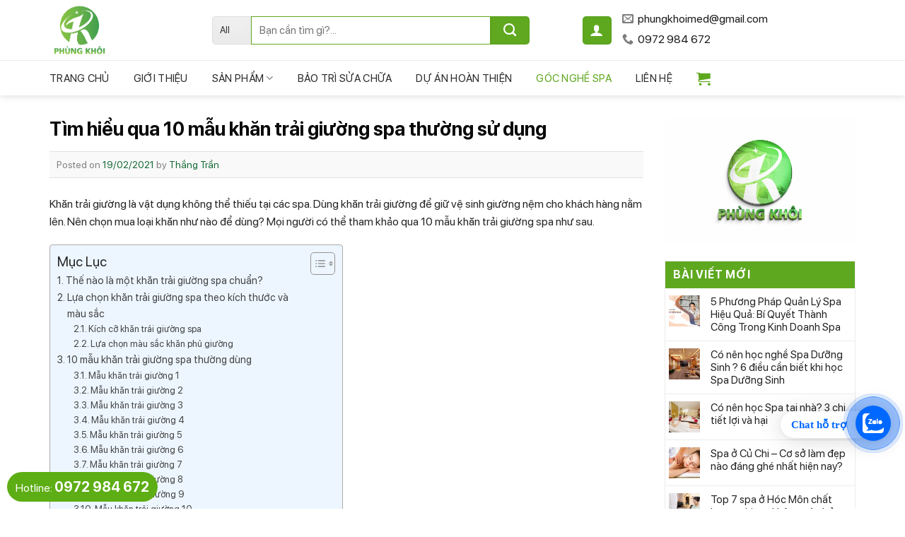

--- FILE ---
content_type: text/html; charset=UTF-8
request_url: https://phungkhoi.com/10-mau-khan-trai-giuong-spa/
body_size: 36833
content:
<!DOCTYPE html>
<!--[if IE 9 ]> <html lang="vi" prefix="og: https://ogp.me/ns#" class="ie9 loading-site no-js"> <![endif]-->
<!--[if IE 8 ]> <html lang="vi" prefix="og: https://ogp.me/ns#" class="ie8 loading-site no-js"> <![endif]-->
<!--[if (gte IE 9)|!(IE)]><!--><html lang="vi" prefix="og: https://ogp.me/ns#" class="loading-site no-js"> <!--<![endif]-->
<head>
	<meta charset="UTF-8" />
	<link rel="profile" href="http://gmpg.org/xfn/11" />
	<link rel="pingback" href="https://phungkhoi.com/xmlrpc.php" />

	
<meta name="viewport" content="width=device-width, initial-scale=1, maximum-scale=1" />
<!-- Search Engine Optimization by Rank Math - https://rankmath.com/ -->
<title>10 Mẫu Khăn Trải Giường Spa Thường Dùng Hiện Nay | Phùng Khôi</title><link rel="stylesheet" href="https://phungkhoi.com/wp-content/cache/min/1/1e002f4a412d4d6effb79c848bbecefc.css" media="all" data-minify="1" />
<meta name="description" content="10 mẫu khăn trải giường spa nào được sử dụng nhiều hiện nay? Mọi người có thể tham khảo qua vài mẫu khăn trải giường chất lượng như sau."/>
<meta name="robots" content="follow, index, max-snippet:-1, max-video-preview:-1, max-image-preview:large"/>
<link rel="canonical" href="https://phungkhoi.com/10-mau-khan-trai-giuong-spa/" />
<meta property="og:locale" content="vi_VN" />
<meta property="og:type" content="article" />
<meta property="og:title" content="10 Mẫu Khăn Trải Giường Spa Thường Dùng Hiện Nay | Phùng Khôi" />
<meta property="og:description" content="10 mẫu khăn trải giường spa nào được sử dụng nhiều hiện nay? Mọi người có thể tham khảo qua vài mẫu khăn trải giường chất lượng như sau." />
<meta property="og:url" content="https://phungkhoi.com/10-mau-khan-trai-giuong-spa/" />
<meta property="og:site_name" content="Phùng Khôi" />
<meta property="article:publisher" content="https://www.facebook.com/thietbispaphungkhoi" />
<meta property="article:section" content="Tin tức" />
<meta property="og:updated_time" content="2022-01-14T11:11:29+07:00" />
<meta property="og:image" content="https://phungkhoi.com/wp-content/uploads/2021/02/khan-trai-giuong-spa.jpg" />
<meta property="og:image:secure_url" content="https://phungkhoi.com/wp-content/uploads/2021/02/khan-trai-giuong-spa.jpg" />
<meta property="og:image:width" content="800" />
<meta property="og:image:height" content="800" />
<meta property="og:image:alt" content="khăn trải giường spa" />
<meta property="og:image:type" content="image/jpeg" />
<meta property="article:published_time" content="2021-02-19T00:04:30+07:00" />
<meta property="article:modified_time" content="2022-01-14T11:11:29+07:00" />
<meta name="twitter:card" content="summary_large_image" />
<meta name="twitter:title" content="10 Mẫu Khăn Trải Giường Spa Thường Dùng Hiện Nay | Phùng Khôi" />
<meta name="twitter:description" content="10 mẫu khăn trải giường spa nào được sử dụng nhiều hiện nay? Mọi người có thể tham khảo qua vài mẫu khăn trải giường chất lượng như sau." />
<meta name="twitter:image" content="https://phungkhoi.com/wp-content/uploads/2021/02/khan-trai-giuong-spa.jpg" />
<script type="application/ld+json" class="rank-math-schema">{"@context":"https://schema.org","@graph":[{"@type":["LocalBusiness","Organization"],"@id":"https://phungkhoi.com/#organization","name":"C\u00f4ng ty Ph\u00f9ng Kh\u00f4i","url":"https://phungkhoi.com","sameAs":["https://www.facebook.com/thietbispaphungkhoi"],"logo":{"@type":"ImageObject","@id":"https://phungkhoi.com/#logo","url":"https://phungkhoi.com/wp-content/uploads/2021/04/Ph\u00f9ng-Kh\u00f4i-Logo.png","contentUrl":"https://phungkhoi.com/wp-content/uploads/2021/04/Ph\u00f9ng-Kh\u00f4i-Logo.png","caption":"Ph\u00f9ng Kh\u00f4i","inLanguage":"vi","width":"900","height":"900"},"openingHours":["Monday,Tuesday,Wednesday,Thursday,Friday,Saturday,Sunday 09:00-17:00"],"image":{"@id":"https://phungkhoi.com/#logo"}},{"@type":"WebSite","@id":"https://phungkhoi.com/#website","url":"https://phungkhoi.com","name":"Ph\u00f9ng Kh\u00f4i","alternateName":"phungkhoi","publisher":{"@id":"https://phungkhoi.com/#organization"},"inLanguage":"vi"},{"@type":"ImageObject","@id":"https://phungkhoi.com/wp-content/uploads/2021/02/khan-trai-giuong-spa.jpg","url":"https://phungkhoi.com/wp-content/uploads/2021/02/khan-trai-giuong-spa.jpg","width":"800","height":"800","caption":"kh\u0103n tr\u1ea3i gi\u01b0\u1eddng spa","inLanguage":"vi"},{"@type":"BreadcrumbList","@id":"https://phungkhoi.com/10-mau-khan-trai-giuong-spa/#breadcrumb","itemListElement":[{"@type":"ListItem","position":"1","item":{"@id":"https://phungkhoi.com","name":"Trang ch\u1ee7"}},{"@type":"ListItem","position":"2","item":{"@id":"https://phungkhoi.com/tin-tuc/","name":"Tin t\u1ee9c"}},{"@type":"ListItem","position":"3","item":{"@id":"https://phungkhoi.com/10-mau-khan-trai-giuong-spa/","name":"T\u00ecm hi\u1ec3u qua 10 m\u1eabu kh\u0103n tr\u1ea3i gi\u01b0\u1eddng spa th\u01b0\u1eddng s\u1eed d\u1ee5ng"}}]},{"@type":"WebPage","@id":"https://phungkhoi.com/10-mau-khan-trai-giuong-spa/#webpage","url":"https://phungkhoi.com/10-mau-khan-trai-giuong-spa/","name":"10 M\u1eabu Kh\u0103n Tr\u1ea3i Gi\u01b0\u1eddng Spa Th\u01b0\u1eddng D\u00f9ng Hi\u1ec7n Nay | Ph\u00f9ng Kh\u00f4i","datePublished":"2021-02-19T00:04:30+07:00","dateModified":"2022-01-14T11:11:29+07:00","isPartOf":{"@id":"https://phungkhoi.com/#website"},"primaryImageOfPage":{"@id":"https://phungkhoi.com/wp-content/uploads/2021/02/khan-trai-giuong-spa.jpg"},"inLanguage":"vi","breadcrumb":{"@id":"https://phungkhoi.com/10-mau-khan-trai-giuong-spa/#breadcrumb"}},{"@type":"Person","@id":"https://phungkhoi.com/author/vietbaixuyenviet/","name":"Th\u1eafng Tr\u1ea7n","url":"https://phungkhoi.com/author/vietbaixuyenviet/","image":{"@type":"ImageObject","@id":"https://secure.gravatar.com/avatar/8fb0fa9be117e09749fd45681e76c19c?s=96&amp;d=mm&amp;r=g","url":"https://secure.gravatar.com/avatar/8fb0fa9be117e09749fd45681e76c19c?s=96&amp;d=mm&amp;r=g","caption":"Th\u1eafng Tr\u1ea7n","inLanguage":"vi"},"worksFor":{"@id":"https://phungkhoi.com/#organization"}},{"@type":"BlogPosting","headline":"10 M\u1eabu Kh\u0103n Tr\u1ea3i Gi\u01b0\u1eddng Spa Th\u01b0\u1eddng D\u00f9ng Hi\u1ec7n Nay | Ph\u00f9ng Kh\u00f4i","keywords":"10 m\u1eabu kh\u0103n tr\u1ea3i gi\u01b0\u1eddng spa","datePublished":"2021-02-19T00:04:30+07:00","dateModified":"2022-01-14T11:11:29+07:00","articleSection":"Tin t\u1ee9c","author":{"@id":"https://phungkhoi.com/author/vietbaixuyenviet/","name":"Th\u1eafng Tr\u1ea7n"},"publisher":{"@id":"https://phungkhoi.com/#organization"},"description":"10 m\u1eabu kh\u0103n tr\u1ea3i gi\u01b0\u1eddng spa n\u00e0o \u0111\u01b0\u1ee3c s\u1eed d\u1ee5ng nhi\u1ec1u hi\u1ec7n nay? M\u1ecdi ng\u01b0\u1eddi c\u00f3 th\u1ec3 tham kh\u1ea3o qua v\u00e0i m\u1eabu kh\u0103n tr\u1ea3i gi\u01b0\u1eddng ch\u1ea5t l\u01b0\u1ee3ng nh\u01b0 sau.","name":"10 M\u1eabu Kh\u0103n Tr\u1ea3i Gi\u01b0\u1eddng Spa Th\u01b0\u1eddng D\u00f9ng Hi\u1ec7n Nay | Ph\u00f9ng Kh\u00f4i","@id":"https://phungkhoi.com/10-mau-khan-trai-giuong-spa/#richSnippet","isPartOf":{"@id":"https://phungkhoi.com/10-mau-khan-trai-giuong-spa/#webpage"},"image":{"@id":"https://phungkhoi.com/wp-content/uploads/2021/02/khan-trai-giuong-spa.jpg"},"inLanguage":"vi","mainEntityOfPage":{"@id":"https://phungkhoi.com/10-mau-khan-trai-giuong-spa/#webpage"}}]}</script>
<!-- /Rank Math WordPress SEO plugin -->

<link rel='dns-prefetch' href='//maps.googleapis.com' />
<link rel='dns-prefetch' href='//maps.gstatic.com' />
<link rel='dns-prefetch' href='//fonts.googleapis.com' />
<link rel='dns-prefetch' href='//fonts.gstatic.com' />
<link rel='dns-prefetch' href='//ajax.googleapis.com' />
<link rel='dns-prefetch' href='//apis.google.com' />
<link rel='dns-prefetch' href='//google-analytics.com' />
<link rel='dns-prefetch' href='//www.google-analytics.com' />
<link rel='dns-prefetch' href='//ssl.google-analytics.com' />
<link rel='dns-prefetch' href='//youtube.com' />
<link rel='dns-prefetch' href='//api.pinterest.com' />
<link rel='dns-prefetch' href='//cdnjs.cloudflare.com' />
<link rel='dns-prefetch' href='//pixel.wp.com' />
<link rel='dns-prefetch' href='//connect.facebook.net' />
<link rel='dns-prefetch' href='//platform.twitter.com' />
<link rel='dns-prefetch' href='//syndication.twitter.com' />
<link rel='dns-prefetch' href='//platform.instagram.com' />
<link rel='dns-prefetch' href='//disqus.com' />
<link rel='dns-prefetch' href='//sitename.disqus.com' />
<link rel='dns-prefetch' href='//s7.addthis.com' />
<link rel='dns-prefetch' href='//platform.linkedin.com' />
<link rel='dns-prefetch' href='//w.sharethis.com' />
<link rel='dns-prefetch' href='//s0.wp.com' />
<link rel='dns-prefetch' href='//s1.wp.com' />
<link rel='dns-prefetch' href='//s2.wp.com' />
<link rel='dns-prefetch' href='//s.gravatar.com' />
<link rel='dns-prefetch' href='//0.gravatar.com' />
<link rel='dns-prefetch' href='//2.gravatar.com' />
<link rel='dns-prefetch' href='//1.gravatar.com' />
<link rel='dns-prefetch' href='//stats.wp.com' />

<link rel="alternate" type="application/rss+xml" title="Dòng thông tin Thiết Bị Spa Chính Hãng - Phùng Khôi &raquo;" href="https://phungkhoi.com/feed/" />
<link rel="alternate" type="application/rss+xml" title="Dòng phản hồi Thiết Bị Spa Chính Hãng - Phùng Khôi &raquo;" href="https://phungkhoi.com/comments/feed/" />
<link rel="alternate" type="application/rss+xml" title="Thiết Bị Spa Chính Hãng - Phùng Khôi &raquo; Tìm hiểu qua 10 mẫu khăn trải giường spa thường sử dụng Dòng phản hồi" href="https://phungkhoi.com/10-mau-khan-trai-giuong-spa/feed/" />
<style id='rank-math-toc-block-style-inline-css' type='text/css'>
.wp-block-rank-math-toc-block nav ol{counter-reset:item}.wp-block-rank-math-toc-block nav ol li{display:block}.wp-block-rank-math-toc-block nav ol li:before{content:counters(item, ".") ". ";counter-increment:item}

</style>

<style id='global-styles-inline-css' type='text/css'>
body{--wp--preset--color--black: #000000;--wp--preset--color--cyan-bluish-gray: #abb8c3;--wp--preset--color--white: #ffffff;--wp--preset--color--pale-pink: #f78da7;--wp--preset--color--vivid-red: #cf2e2e;--wp--preset--color--luminous-vivid-orange: #ff6900;--wp--preset--color--luminous-vivid-amber: #fcb900;--wp--preset--color--light-green-cyan: #7bdcb5;--wp--preset--color--vivid-green-cyan: #00d084;--wp--preset--color--pale-cyan-blue: #8ed1fc;--wp--preset--color--vivid-cyan-blue: #0693e3;--wp--preset--color--vivid-purple: #9b51e0;--wp--preset--gradient--vivid-cyan-blue-to-vivid-purple: linear-gradient(135deg,rgba(6,147,227,1) 0%,rgb(155,81,224) 100%);--wp--preset--gradient--light-green-cyan-to-vivid-green-cyan: linear-gradient(135deg,rgb(122,220,180) 0%,rgb(0,208,130) 100%);--wp--preset--gradient--luminous-vivid-amber-to-luminous-vivid-orange: linear-gradient(135deg,rgba(252,185,0,1) 0%,rgba(255,105,0,1) 100%);--wp--preset--gradient--luminous-vivid-orange-to-vivid-red: linear-gradient(135deg,rgba(255,105,0,1) 0%,rgb(207,46,46) 100%);--wp--preset--gradient--very-light-gray-to-cyan-bluish-gray: linear-gradient(135deg,rgb(238,238,238) 0%,rgb(169,184,195) 100%);--wp--preset--gradient--cool-to-warm-spectrum: linear-gradient(135deg,rgb(74,234,220) 0%,rgb(151,120,209) 20%,rgb(207,42,186) 40%,rgb(238,44,130) 60%,rgb(251,105,98) 80%,rgb(254,248,76) 100%);--wp--preset--gradient--blush-light-purple: linear-gradient(135deg,rgb(255,206,236) 0%,rgb(152,150,240) 100%);--wp--preset--gradient--blush-bordeaux: linear-gradient(135deg,rgb(254,205,165) 0%,rgb(254,45,45) 50%,rgb(107,0,62) 100%);--wp--preset--gradient--luminous-dusk: linear-gradient(135deg,rgb(255,203,112) 0%,rgb(199,81,192) 50%,rgb(65,88,208) 100%);--wp--preset--gradient--pale-ocean: linear-gradient(135deg,rgb(255,245,203) 0%,rgb(182,227,212) 50%,rgb(51,167,181) 100%);--wp--preset--gradient--electric-grass: linear-gradient(135deg,rgb(202,248,128) 0%,rgb(113,206,126) 100%);--wp--preset--gradient--midnight: linear-gradient(135deg,rgb(2,3,129) 0%,rgb(40,116,252) 100%);--wp--preset--duotone--dark-grayscale: url('#wp-duotone-dark-grayscale');--wp--preset--duotone--grayscale: url('#wp-duotone-grayscale');--wp--preset--duotone--purple-yellow: url('#wp-duotone-purple-yellow');--wp--preset--duotone--blue-red: url('#wp-duotone-blue-red');--wp--preset--duotone--midnight: url('#wp-duotone-midnight');--wp--preset--duotone--magenta-yellow: url('#wp-duotone-magenta-yellow');--wp--preset--duotone--purple-green: url('#wp-duotone-purple-green');--wp--preset--duotone--blue-orange: url('#wp-duotone-blue-orange');--wp--preset--font-size--small: 13px;--wp--preset--font-size--medium: 20px;--wp--preset--font-size--large: 36px;--wp--preset--font-size--x-large: 42px;--wp--preset--spacing--20: 0.44rem;--wp--preset--spacing--30: 0.67rem;--wp--preset--spacing--40: 1rem;--wp--preset--spacing--50: 1.5rem;--wp--preset--spacing--60: 2.25rem;--wp--preset--spacing--70: 3.38rem;--wp--preset--spacing--80: 5.06rem;--wp--preset--shadow--natural: 6px 6px 9px rgba(0, 0, 0, 0.2);--wp--preset--shadow--deep: 12px 12px 50px rgba(0, 0, 0, 0.4);--wp--preset--shadow--sharp: 6px 6px 0px rgba(0, 0, 0, 0.2);--wp--preset--shadow--outlined: 6px 6px 0px -3px rgba(255, 255, 255, 1), 6px 6px rgba(0, 0, 0, 1);--wp--preset--shadow--crisp: 6px 6px 0px rgba(0, 0, 0, 1);}:where(.is-layout-flex){gap: 0.5em;}body .is-layout-flow > .alignleft{float: left;margin-inline-start: 0;margin-inline-end: 2em;}body .is-layout-flow > .alignright{float: right;margin-inline-start: 2em;margin-inline-end: 0;}body .is-layout-flow > .aligncenter{margin-left: auto !important;margin-right: auto !important;}body .is-layout-constrained > .alignleft{float: left;margin-inline-start: 0;margin-inline-end: 2em;}body .is-layout-constrained > .alignright{float: right;margin-inline-start: 2em;margin-inline-end: 0;}body .is-layout-constrained > .aligncenter{margin-left: auto !important;margin-right: auto !important;}body .is-layout-constrained > :where(:not(.alignleft):not(.alignright):not(.alignfull)){max-width: var(--wp--style--global--content-size);margin-left: auto !important;margin-right: auto !important;}body .is-layout-constrained > .alignwide{max-width: var(--wp--style--global--wide-size);}body .is-layout-flex{display: flex;}body .is-layout-flex{flex-wrap: wrap;align-items: center;}body .is-layout-flex > *{margin: 0;}:where(.wp-block-columns.is-layout-flex){gap: 2em;}.has-black-color{color: var(--wp--preset--color--black) !important;}.has-cyan-bluish-gray-color{color: var(--wp--preset--color--cyan-bluish-gray) !important;}.has-white-color{color: var(--wp--preset--color--white) !important;}.has-pale-pink-color{color: var(--wp--preset--color--pale-pink) !important;}.has-vivid-red-color{color: var(--wp--preset--color--vivid-red) !important;}.has-luminous-vivid-orange-color{color: var(--wp--preset--color--luminous-vivid-orange) !important;}.has-luminous-vivid-amber-color{color: var(--wp--preset--color--luminous-vivid-amber) !important;}.has-light-green-cyan-color{color: var(--wp--preset--color--light-green-cyan) !important;}.has-vivid-green-cyan-color{color: var(--wp--preset--color--vivid-green-cyan) !important;}.has-pale-cyan-blue-color{color: var(--wp--preset--color--pale-cyan-blue) !important;}.has-vivid-cyan-blue-color{color: var(--wp--preset--color--vivid-cyan-blue) !important;}.has-vivid-purple-color{color: var(--wp--preset--color--vivid-purple) !important;}.has-black-background-color{background-color: var(--wp--preset--color--black) !important;}.has-cyan-bluish-gray-background-color{background-color: var(--wp--preset--color--cyan-bluish-gray) !important;}.has-white-background-color{background-color: var(--wp--preset--color--white) !important;}.has-pale-pink-background-color{background-color: var(--wp--preset--color--pale-pink) !important;}.has-vivid-red-background-color{background-color: var(--wp--preset--color--vivid-red) !important;}.has-luminous-vivid-orange-background-color{background-color: var(--wp--preset--color--luminous-vivid-orange) !important;}.has-luminous-vivid-amber-background-color{background-color: var(--wp--preset--color--luminous-vivid-amber) !important;}.has-light-green-cyan-background-color{background-color: var(--wp--preset--color--light-green-cyan) !important;}.has-vivid-green-cyan-background-color{background-color: var(--wp--preset--color--vivid-green-cyan) !important;}.has-pale-cyan-blue-background-color{background-color: var(--wp--preset--color--pale-cyan-blue) !important;}.has-vivid-cyan-blue-background-color{background-color: var(--wp--preset--color--vivid-cyan-blue) !important;}.has-vivid-purple-background-color{background-color: var(--wp--preset--color--vivid-purple) !important;}.has-black-border-color{border-color: var(--wp--preset--color--black) !important;}.has-cyan-bluish-gray-border-color{border-color: var(--wp--preset--color--cyan-bluish-gray) !important;}.has-white-border-color{border-color: var(--wp--preset--color--white) !important;}.has-pale-pink-border-color{border-color: var(--wp--preset--color--pale-pink) !important;}.has-vivid-red-border-color{border-color: var(--wp--preset--color--vivid-red) !important;}.has-luminous-vivid-orange-border-color{border-color: var(--wp--preset--color--luminous-vivid-orange) !important;}.has-luminous-vivid-amber-border-color{border-color: var(--wp--preset--color--luminous-vivid-amber) !important;}.has-light-green-cyan-border-color{border-color: var(--wp--preset--color--light-green-cyan) !important;}.has-vivid-green-cyan-border-color{border-color: var(--wp--preset--color--vivid-green-cyan) !important;}.has-pale-cyan-blue-border-color{border-color: var(--wp--preset--color--pale-cyan-blue) !important;}.has-vivid-cyan-blue-border-color{border-color: var(--wp--preset--color--vivid-cyan-blue) !important;}.has-vivid-purple-border-color{border-color: var(--wp--preset--color--vivid-purple) !important;}.has-vivid-cyan-blue-to-vivid-purple-gradient-background{background: var(--wp--preset--gradient--vivid-cyan-blue-to-vivid-purple) !important;}.has-light-green-cyan-to-vivid-green-cyan-gradient-background{background: var(--wp--preset--gradient--light-green-cyan-to-vivid-green-cyan) !important;}.has-luminous-vivid-amber-to-luminous-vivid-orange-gradient-background{background: var(--wp--preset--gradient--luminous-vivid-amber-to-luminous-vivid-orange) !important;}.has-luminous-vivid-orange-to-vivid-red-gradient-background{background: var(--wp--preset--gradient--luminous-vivid-orange-to-vivid-red) !important;}.has-very-light-gray-to-cyan-bluish-gray-gradient-background{background: var(--wp--preset--gradient--very-light-gray-to-cyan-bluish-gray) !important;}.has-cool-to-warm-spectrum-gradient-background{background: var(--wp--preset--gradient--cool-to-warm-spectrum) !important;}.has-blush-light-purple-gradient-background{background: var(--wp--preset--gradient--blush-light-purple) !important;}.has-blush-bordeaux-gradient-background{background: var(--wp--preset--gradient--blush-bordeaux) !important;}.has-luminous-dusk-gradient-background{background: var(--wp--preset--gradient--luminous-dusk) !important;}.has-pale-ocean-gradient-background{background: var(--wp--preset--gradient--pale-ocean) !important;}.has-electric-grass-gradient-background{background: var(--wp--preset--gradient--electric-grass) !important;}.has-midnight-gradient-background{background: var(--wp--preset--gradient--midnight) !important;}.has-small-font-size{font-size: var(--wp--preset--font-size--small) !important;}.has-medium-font-size{font-size: var(--wp--preset--font-size--medium) !important;}.has-large-font-size{font-size: var(--wp--preset--font-size--large) !important;}.has-x-large-font-size{font-size: var(--wp--preset--font-size--x-large) !important;}
.wp-block-navigation a:where(:not(.wp-element-button)){color: inherit;}
:where(.wp-block-columns.is-layout-flex){gap: 2em;}
.wp-block-pullquote{font-size: 1.5em;line-height: 1.6;}
</style>






<style id='woocommerce-inline-inline-css' type='text/css'>
.woocommerce form .form-row .required { visibility: visible; }
</style>

<style id='ez-toc-inline-css' type='text/css'>
div#ez-toc-container .ez-toc-title {font-size: 120%;}div#ez-toc-container .ez-toc-title {font-weight: 500;}div#ez-toc-container ul li , div#ez-toc-container ul li a {font-size: 95%;}div#ez-toc-container ul li , div#ez-toc-container ul li a {font-weight: 500;}div#ez-toc-container nav ul ul li {font-size: 90%;}
.ez-toc-container-direction {direction: ltr;}.ez-toc-counter ul{counter-reset: item ;}.ez-toc-counter nav ul li a::before {content: counters(item, '.', decimal) '. ';display: inline-block;counter-increment: item;flex-grow: 0;flex-shrink: 0;margin-right: .2em; float: left; }.ez-toc-widget-direction {direction: ltr;}.ez-toc-widget-container ul{counter-reset: item ;}.ez-toc-widget-container nav ul li a::before {content: counters(item, '.', decimal) '. ';display: inline-block;counter-increment: item;flex-grow: 0;flex-shrink: 0;margin-right: .2em; float: left; }
</style>




<style id='rocket-lazyload-inline-css' type='text/css'>
.rll-youtube-player{position:relative;padding-bottom:56.23%;height:0;overflow:hidden;max-width:100%;}.rll-youtube-player:focus-within{outline: 2px solid currentColor;outline-offset: 5px;}.rll-youtube-player iframe{position:absolute;top:0;left:0;width:100%;height:100%;z-index:100;background:0 0}.rll-youtube-player img{bottom:0;display:block;left:0;margin:auto;max-width:100%;width:100%;position:absolute;right:0;top:0;border:none;height:auto;-webkit-transition:.4s all;-moz-transition:.4s all;transition:.4s all}.rll-youtube-player img:hover{-webkit-filter:brightness(75%)}.rll-youtube-player .play{height:100%;width:100%;left:0;top:0;position:absolute;background:url(https://phungkhoi.com/wp-content/plugins/wp-rocket/assets/img/youtube.png) no-repeat center;background-color: transparent !important;cursor:pointer;border:none;}
</style>
<script type='text/javascript' src='https://phungkhoi.com/wp-includes/js/jquery/jquery.min.js?ver=3.6.4' id='jquery-core-js' defer></script>
<link rel="https://api.w.org/" href="https://phungkhoi.com/wp-json/" /><link rel="alternate" type="application/json" href="https://phungkhoi.com/wp-json/wp/v2/posts/1123" /><link rel="EditURI" type="application/rsd+xml" title="RSD" href="https://phungkhoi.com/xmlrpc.php?rsd" />
<link rel="wlwmanifest" type="application/wlwmanifest+xml" href="https://phungkhoi.com/wp-includes/wlwmanifest.xml" />
<meta name="generator" content="WordPress 6.2.2" />
<link rel='shortlink' href='https://phungkhoi.com/?p=1123' />
<link rel="alternate" type="application/json+oembed" href="https://phungkhoi.com/wp-json/oembed/1.0/embed?url=https%3A%2F%2Fphungkhoi.com%2F10-mau-khan-trai-giuong-spa%2F" />
<link rel="alternate" type="text/xml+oembed" href="https://phungkhoi.com/wp-json/oembed/1.0/embed?url=https%3A%2F%2Fphungkhoi.com%2F10-mau-khan-trai-giuong-spa%2F&#038;format=xml" />
<meta name="google-site-verification" content="RQAU_NvWq2Kt6siVT_vKPZDgYzrWf28PGE4_hbZRLGQ" />

<!-- Meta Pixel Code -->
<script>
!function(f,b,e,v,n,t,s)
{if(f.fbq)return;n=f.fbq=function(){n.callMethod?
n.callMethod.apply(n,arguments):n.queue.push(arguments)};
if(!f._fbq)f._fbq=n;n.push=n;n.loaded=!0;n.version='2.0';
n.queue=[];t=b.createElement(e);t.async=!0;
t.src=v;s=b.getElementsByTagName(e)[0];
s.parentNode.insertBefore(t,s)}(window, document,'script',
'https://connect.facebook.net/en_US/fbevents.js');
fbq('init', '888061446369162');
fbq('track', 'PageView');
</script>
<noscript><img height="1" width="1" style="display:none"
src="https://www.facebook.com/tr?id=888061446369162&ev=PageView&noscript=1"
/></noscript>
<!-- End Meta Pixel Code -->
<script type="application/ld+json">{
    "@context": "https://schema.org/",
    "@type": "CreativeWorkSeries",
    "name": "Tìm hiểu qua 10 mẫu khăn trải giường spa thường sử dụng",
    "aggregateRating": {
        "@type": "AggregateRating",
        "ratingValue": "5",
        "bestRating": "5",
        "ratingCount": "1"
    }
}</script><style type="text/css">
        #totop {
			background-image: url(https://phungkhoi.com/wp-content/uploads/2021/05/gotop1.png);
            height: 40px;
			width: 40px;
            position: fixed;
            left: 20px;
            bottom: 70px;
            display: none;
            outline: none;
			z-index: 999;
        }
    </style><style>.bg{opacity: 0; transition: opacity 1s; -webkit-transition: opacity 1s;} .bg-loaded{opacity: 1;}</style><!--[if IE]><link rel="stylesheet" type="text/css" href="https://phungkhoi.com/wp-content/themes/flatsome/assets/css/ie-fallback.css"><script src="//cdnjs.cloudflare.com/ajax/libs/html5shiv/3.6.1/html5shiv.js"></script><script>var head = document.getElementsByTagName('head')[0],style = document.createElement('style');style.type = 'text/css';style.styleSheet.cssText = ':before,:after{content:none !important';head.appendChild(style);setTimeout(function(){head.removeChild(style);}, 0);</script><script src="https://phungkhoi.com/wp-content/themes/flatsome/assets/libs/ie-flexibility.js"></script><![endif]--><!-- Google Tag Manager -->
<script>(function(w,d,s,l,i){w[l]=w[l]||[];w[l].push({'gtm.start':
new Date().getTime(),event:'gtm.js'});var f=d.getElementsByTagName(s)[0],
j=d.createElement(s),dl=l!='dataLayer'?'&l='+l:'';j.async=true;j.src=
'https://www.googletagmanager.com/gtm.js?id='+i+dl;f.parentNode.insertBefore(j,f);
})(window,document,'script','dataLayer','GTM-PVT78L2');</script>
<!-- End Google Tag Manager -->	<noscript><style>.woocommerce-product-gallery{ opacity: 1 !important; }</style></noscript>
	<link rel="icon" href="https://phungkhoi.com/wp-content/uploads/2021/04/cropped-Phùng-Khôifile-logo-01-32x32.png" sizes="32x32" />
<link rel="icon" href="https://phungkhoi.com/wp-content/uploads/2021/04/cropped-Phùng-Khôifile-logo-01-192x192.png" sizes="192x192" />
<link rel="apple-touch-icon" href="https://phungkhoi.com/wp-content/uploads/2021/04/cropped-Phùng-Khôifile-logo-01-180x180.png" />
<meta name="msapplication-TileImage" content="https://phungkhoi.com/wp-content/uploads/2021/04/cropped-Phùng-Khôifile-logo-01-270x270.png" />
<style id="custom-css" type="text/css">:root {--primary-color: #23840e;}.full-width .ubermenu-nav, .container, .row{max-width: 1170px}.row.row-collapse{max-width: 1140px}.row.row-small{max-width: 1162.5px}.row.row-large{max-width: 1200px}.header-main{height: 85px}#logo img{max-height: 85px}#logo{width:200px;}.header-bottom{min-height: 50px}.header-top{min-height: 30px}.transparent .header-main{height: 30px}.transparent #logo img{max-height: 30px}.has-transparent + .page-title:first-of-type,.has-transparent + #main > .page-title,.has-transparent + #main > div > .page-title,.has-transparent + #main .page-header-wrapper:first-of-type .page-title{padding-top: 80px;}.header.show-on-scroll,.stuck .header-main{height:50px!important}.stuck #logo img{max-height: 50px!important}.search-form{ width: 86%;}.header-bg-color, .header-wrapper {background-color: rgba(255,255,255,0.9)}.header-bottom {background-color: #ffffff}.stuck .header-main .nav > li > a{line-height: 15px }.header-bottom-nav > li > a{line-height: 16px }@media (max-width: 549px) {.header-main{height: 70px}#logo img{max-height: 70px}}/* Color */.accordion-title.active, .has-icon-bg .icon .icon-inner,.logo a, .primary.is-underline, .primary.is-link, .badge-outline .badge-inner, .nav-outline > li.active> a,.nav-outline >li.active > a, .cart-icon strong,[data-color='primary'], .is-outline.primary{color: #23840e;}/* Color !important */[data-text-color="primary"]{color: #23840e!important;}/* Background Color */[data-text-bg="primary"]{background-color: #23840e;}/* Background */.scroll-to-bullets a,.featured-title, .label-new.menu-item > a:after, .nav-pagination > li > .current,.nav-pagination > li > span:hover,.nav-pagination > li > a:hover,.has-hover:hover .badge-outline .badge-inner,button[type="submit"], .button.wc-forward:not(.checkout):not(.checkout-button), .button.submit-button, .button.primary:not(.is-outline),.featured-table .title,.is-outline:hover, .has-icon:hover .icon-label,.nav-dropdown-bold .nav-column li > a:hover, .nav-dropdown.nav-dropdown-bold > li > a:hover, .nav-dropdown-bold.dark .nav-column li > a:hover, .nav-dropdown.nav-dropdown-bold.dark > li > a:hover, .is-outline:hover, .tagcloud a:hover,.grid-tools a, input[type='submit']:not(.is-form), .box-badge:hover .box-text, input.button.alt,.nav-box > li > a:hover,.nav-box > li.active > a,.nav-pills > li.active > a ,.current-dropdown .cart-icon strong, .cart-icon:hover strong, .nav-line-bottom > li > a:before, .nav-line-grow > li > a:before, .nav-line > li > a:before,.banner, .header-top, .slider-nav-circle .flickity-prev-next-button:hover svg, .slider-nav-circle .flickity-prev-next-button:hover .arrow, .primary.is-outline:hover, .button.primary:not(.is-outline), input[type='submit'].primary, input[type='submit'].primary, input[type='reset'].button, input[type='button'].primary, .badge-inner{background-color: #23840e;}/* Border */.nav-vertical.nav-tabs > li.active > a,.scroll-to-bullets a.active,.nav-pagination > li > .current,.nav-pagination > li > span:hover,.nav-pagination > li > a:hover,.has-hover:hover .badge-outline .badge-inner,.accordion-title.active,.featured-table,.is-outline:hover, .tagcloud a:hover,blockquote, .has-border, .cart-icon strong:after,.cart-icon strong,.blockUI:before, .processing:before,.loading-spin, .slider-nav-circle .flickity-prev-next-button:hover svg, .slider-nav-circle .flickity-prev-next-button:hover .arrow, .primary.is-outline:hover{border-color: #23840e}.nav-tabs > li.active > a{border-top-color: #23840e}.widget_shopping_cart_content .blockUI.blockOverlay:before { border-left-color: #23840e }.woocommerce-checkout-review-order .blockUI.blockOverlay:before { border-left-color: #23840e }/* Fill */.slider .flickity-prev-next-button:hover svg,.slider .flickity-prev-next-button:hover .arrow{fill: #23840e;}/* Background Color */[data-icon-label]:after, .secondary.is-underline:hover,.secondary.is-outline:hover,.icon-label,.button.secondary:not(.is-outline),.button.alt:not(.is-outline), .badge-inner.on-sale, .button.checkout, .single_add_to_cart_button, .current .breadcrumb-step{ background-color:#5fa81f; }[data-text-bg="secondary"]{background-color: #5fa81f;}/* Color */.secondary.is-underline,.secondary.is-link, .secondary.is-outline,.stars a.active, .star-rating:before, .woocommerce-page .star-rating:before,.star-rating span:before, .color-secondary{color: #5fa81f}/* Color !important */[data-text-color="secondary"]{color: #5fa81f!important;}/* Border */.secondary.is-outline:hover{border-color:#5fa81f}body{font-size: 100%;}@media screen and (max-width: 549px){body{font-size: 100%;}}body{font-family:"Roboto", sans-serif}body{font-weight: 0}body{color: #262626}.nav > li > a {font-family:"Roboto", sans-serif;}.mobile-sidebar-levels-2 .nav > li > ul > li > a {font-family:"Roboto", sans-serif;}.nav > li > a {font-weight: 500;}.mobile-sidebar-levels-2 .nav > li > ul > li > a {font-weight: 500;}h1,h2,h3,h4,h5,h6,.heading-font, .off-canvas-center .nav-sidebar.nav-vertical > li > a{font-family: "Roboto", sans-serif;}h1,h2,h3,h4,h5,h6,.heading-font,.banner h1,.banner h2{font-weight: 700;}h1,h2,h3,h4,h5,h6,.heading-font{color: #0a0a0a;}.alt-font{font-family: "Dancing Script", sans-serif;}.alt-font{font-weight: 400!important;}.header:not(.transparent) .header-bottom-nav.nav > li > a{color: #2b2b2b;}.header:not(.transparent) .header-bottom-nav.nav > li > a:hover,.header:not(.transparent) .header-bottom-nav.nav > li.active > a,.header:not(.transparent) .header-bottom-nav.nav > li.current > a,.header:not(.transparent) .header-bottom-nav.nav > li > a.active,.header:not(.transparent) .header-bottom-nav.nav > li > a.current{color: #5fa81f;}.header-bottom-nav.nav-line-bottom > li > a:before,.header-bottom-nav.nav-line-grow > li > a:before,.header-bottom-nav.nav-line > li > a:before,.header-bottom-nav.nav-box > li > a:hover,.header-bottom-nav.nav-box > li.active > a,.header-bottom-nav.nav-pills > li > a:hover,.header-bottom-nav.nav-pills > li.active > a{color:#FFF!important;background-color: #5fa81f;}a{color: #176a36;}a:hover{color: #5fa81f;}.tagcloud a:hover{border-color: #5fa81f;background-color: #5fa81f;}.widget a{color: #232323;}.widget a:hover{color: #5fa81f;}.widget .tagcloud a:hover{border-color: #5fa81f; background-color: #5fa81f;}.shop-page-title.featured-title .title-overlay{background-color: rgba(0,145,46,0.83);}.products.has-equal-box-heights .box-image {padding-top: 100%;}.shop-page-title.featured-title .title-bg{background-image: url(http://gioithieucongty2.ninhbinhsite.com/wp-content/uploads/2020/08/sp5.jpg);}@media screen and (min-width: 550px){.products .box-vertical .box-image{min-width: 300px!important;width: 300px!important;}}.absolute-footer, html{background-color: #ffffff}/* Custom CSS */@font-face {font-family: 'SF Pro Display';src: url('/wp-content/themes/vinafarma/font/SFProDisplay-Regular.eot');src: url('/wp-content/themes/vinafarma/font/SFProDisplay-Regular.eot?#iefix') format('embedded-opentype'),url('/wp-content/themes/vinafarma/font/SFProDisplay-Regular.woff2') format('woff2'),url('/wp-content/themes/vinafarma/font/SFProDisplay-Regular.woff') format('woff'),url('/wp-content/themes/vinafarma/font/SFProDisplay-Regular.ttf') format('truetype');font-weight: normal;font-style: normal;font-display: swap;}@font-face {font-family: 'SF Pro Display';src: url('/wp-content/themes/vinafarma/font/SFProDisplay-Bold.eot');src: url('/wp-content/themes/vinafarma/font/SFProDisplay-Bold.eot?#iefix') format('embedded-opentype'),url('/wp-content/themes/vinafarma/font/SFProDisplay-Bold.woff2') format('woff2'),url('/wp-content/themes/vinafarma/font/SFProDisplay-Bold.woff') format('woff'),url('/wp-content/themes/vinafarma/font/SFProDisplay-Bold.ttf') format('truetype');font-weight: bold;font-style: normal;font-display: swap;}h1,h2,h3,h4,h5,h6{font-family:"SF Pro Display", sans-serif; font-weight:bold}body, html, .header-main .nav > li > a,.header-bottom-nav > li > a, .devvn-popup-quickbuy{font-family:"SF Pro Display", sans-serif; font-weight:normal}#header-contact li {display: block;width: 100%;margin: 0;margin-bottom:3px;}#header-contact li a {padding: 0;}.nav-divided>li+li>a:after{display:none}.header-button a{font-size:16px !important;background:#5ea81f !important}#header-contact li a span{font-size: 16px;font-weight: normal;color: #1b1b1b;text-transform: none;letter-spacing: 0;}.header-search-form-wrapper input {height: 40px;font-size: 15px;box-shadow: none;border: 1px solid #5fa81f;}.searchform .button.icon {border-top-right-radius: 5px;border-bottom-right-radius: 5px;height: 40px;width: 55px;font-size: 15px;}.searchform .search_categories {border-top-left-radius: 5px;border-bottom-left-radius: 5px;height: 40px;border-right: none;background: #efefef;}.header-bottom {border-top: 1px solid #ececec;}.header-bottom-nav li a{font-size:15px;}.nav-spacing-xlarge>li {margin: 0 17px;}.header a.icon:not(.button) {margin-left: 5px;margin-right: 5px;}.nav-dropdown-default {border: none;padding: 10px;}.nav-dropdown>li>a {font-size: 15px;color: #232323;}.nav-dropdown>li>a:hover {color: #5fa81f;}.nav-dropdown-has-arrow li.has-dropdown:before {border-width: 9px;margin-left: -9px;}.icon-shopping-cart:before{color:#5ea81f}.nav-dropdown {min-width: 275px;}.about-us-section h2:after {content: "";display: table;clear: both;background: url(/wp-content/uploads/2020/08/title-divide.png);width: 100%;height: 30px;background-repeat: no-repeat;background-position-x: left;background-position-y: bottom;padding-top: 27px;}.contact-section {background-image: linear-gradient(to right,#277c33,#59a331);}.contact-section .col{padding-bottom:0}.contact-section p {color:white; margin-bottom: 0;}.about-us-section .col{padding-bottom:0}.contact-section input[type='submit']{margin-right: 0;background: #7fc300;}.contact-section .ml-half {margin-left: 5px;}.contact-section form{padding-top:10px}.tam-nhin-su-menh .icon-box {border: 1px solid white;margin-bottom: 0;margin-bottom: 20px;background: white;border-radius: 5px;padding: 20px 10px;box-shadow: 2px 2px 20px #0000000f;}.tam-nhin-su-menh .icon-box h3 {font-size:21px;color: #3b8b32;margin-bottom: 3px;}.tam-nhin-su-menh .icon-box .icon-box-text {font-size: 16px;}.tam-nhin-su-menh .col{padding-bottom:0}.section-title-center span {margin: 0 15px;text-transform: none;}.section-title b{background:none}.section-title-center span:after {content: "";display: table;clear: both;background: url(/wp-content/uploads/2020/08/title-divide.png);width: 100%;height: 27px;background-repeat: no-repeat;background-position-x: center;background-position-y: bottom;padding-top: 0;}form{margin-bottom:0}.contact-section .wpcf7 input[type="tel"]{border-radius: 4p !important;background: white !important;}.contact-section h2{margin-bottom:5px; color:white}.nut-xem-them{font-weight:normal; letter-spacing:0}.section-title-container {margin-bottom: 0px;}.tam-nhin-su-menh .icon-box:hover {border: 1px solid #59a331;}.san-pham-section .product-small .category {font-size: 12px;letter-spacing: 0;margin-bottom: 10px;}.san-pham-section .product-small .product-title a {font-size: 20px;font-weight: bold;color: #3c8b34;}.san-pham-section .product-small.box {border:2px solid #ececec;padding:15px;}.product-small.box {background: white;box-shadow: 2px 2px 20px #0000001c;border-radius: 15px;}.san-pham-section .col{padding-bottom:0}.san-pham-section .flickity-page-dots{margin-bottom: -15px;}.flickity-page-dots .dot.is-selected{background-color: #5da81f;}.list-post .post-item .col-inner{background:white; border-radius:5px}.list-post .post-item .box-text{padding:10px; padding-bottom:15px; box-shadow: 2px 2px 20px #8a030312;}.list-post .post-item .box-image{border-top-left-radius:5px; border-top-right-radius:5px}.list-post .post-item .post-title{line-height: 25px;font-size: 19px;margin-bottom: 10px;font-weight: normal;color: #232323;}.list-post .post-item .post-title:hover{color:#418e00}.tin-tuc-section .flickity-prev-next-button svg, .tin-tuc-section .flickity-prev-next-button .arrow,.san-pham-section .flickity-prev-next-button svg, .san-pham-section .flickity-prev-next-button .arrow{background: white;box-shadow: 2px 2px 20px #0000001f;border-radius: 99%;color: #5da81f;}.tin-tuc-section .col{padding-bottom:0}.list-post .post-item .from_the_blog_excerpt {color:gray}.product-small.box .price, .product-small.box .price ins span, .product-small.box .price span.amount{font-size:20px; color:red !important}.san-pham-section .product-small.box .box-image .image-cover {border-radius: 10px;}.nut-chat-facebook{border-radius: 5px;background: #407bbe !important;font-weight: normal;}.nut-chat-zalo{border-radius: 5px;background: #33a6ef !important;font-weight: normal;}.hotline {position: fixed;left: 10px;bottom: 10px;z-index: 9000;display: block;background: #5dad14;color: white;padding-top: 5px;padding-bottom: 5px;padding-left: 12px;padding-right: 12px;border-radius: 99px;}.hotline .hotline-number {font-size: 20px;color: white;font-weight: bold;}.san-pham-section .product-small .product-title a:hover{color:#25671e}.nut-lien-he .col{padding-bottom:0}.san-pham-section .product-small.box:hover {border: 2px solid #5fa81f;background-image: linear-gradient(-70deg, #fff, #fff 70%, #5da81f);transition: 0.2s;}.related .product-small.box .box-image{border-top-left-radius:5px; border-top-right-radius:5px}.san-pham-section .product-small.box .box-excerpt{height: 95px !important;font-size: 15px;overflow: hidden;margin-bottom: 0;margin-top: 15px;}.box-blog-post .is-divider{display:None}.form-lien-he {margin-bottom: -15%;box-shadow: 2px 2px 40px #0000000f;border-radius: 20px;}.form-lien-he .row-info {display: inline-block;width: 100%;background: white;border-radius: 20px;}.form-lien-he .row-info .left {width: 35%;float: left;display: inline-block;background: #5ea81f;padding: 30px;border-top-left-radius: 20px;border-bottom-left-radius: 20px;color: white;}.form-lien-he .row-info .right {width: 65%;float: left;display: inline-block;background: white;border-top-right-radius: 20px;border-bottom-right-radius: 20px;padding: 15px 40px;}.form-lien-he .text_des {font-size: 30px;font-weight: 400;line-height: normal;margin-bottom: 15px;}.form-lien-he .dia-chi {background: url(/wp-content/uploads/2020/08/icon-map.png);background-repeat: no-repeat;background-size: 24px;background-position-y: 5px;padding-left: 32px;}.form-lien-he .dien-thoai {background: url(/wp-content/uploads/2020/08/phone-icon-1.png);height: 30px;background-repeat: no-repeat;background-size: 24px;background-position-y: 2px;padding-left: 32px;}.form-lien-he .email {background: url(/wp-content/uploads/2020/08/icon-map-1.png);height: 30px;background-repeat: no-repeat;background-size: 24px;background-position-y: 2px;padding-left: 32px;}.form-lien-he .thoi-gian {background: url(/wp-content/uploads/2020/08/icon-clock.png);height: 30px;background-repeat: no-repeat;background-size: 24px;background-position-y: 2px;padding-left: 32px;}.form-lien-he .content-contact {width: 100%;float: left;margin-bottom: 20px;}.form-lien-he .des {font-size: 21px;margin-bottom: 12px;}.form-lien-he input, .form-lien-he textarea {padding: 0;border: none;box-shadow: none;border-bottom: 1px solid #dddddd;margin-bottom: 0;}.form-lien-he input[type='submit'] {margin-top: 20px;padding: 0px 19px;border-radius: 25px;}.form-lien-he a {color: white;}.form-lien-he textarea {padding-top: 15px;}.absolute-footer{margin-top:-7px}.product-main {padding: 0;}.single-product .product-info .product-short-description{font-size:15px}.single-product .single_add_to_cart_button{border-radius:5px}.single-product .product-info .price span.amount{font-size:20px; color:red}.single-product .large-9{padding-top:20px; border-right:none !important}.single-product .large-3{padding-top:20px;padding-left:0}.widget img{border-radius:10px}.hotline-bar {background: rgb(95 168 31);}.product_meta>span{font-size:15px}.form-sidebar {text-align: center;background: #ffffff;border-radius: 10px;padding: 15px;border: 1px solid #e2e2e2;box-shadow: 2px 2px 40px #00000012;}.form-sidebar h3 {text-align: left;margin-bottom: 0;color: #57a70f;}.form-sidebar .des {text-align:left; font-size: 15px;margin-bottom: 10px;}.form-sidebar input, .form-sidebar textarea {border: None;box-shadow: none;border-bottom: 1px solid #e2e2e2;padding: 0;font-size: 15px;margin-bottom: 4px;}.form-sidebar input[type='submit'] {width: 50%;margin-top: 10px;border-radius: 20px;text-transform: none;font-weight: normal;}.product-footer .woocommerce-tabs {padding: 0;border-top: 0;} .nav-tabs+.tab-panels{padding:20px}.single-product .nav-tabs > li.active > a {border-top-color: #23840e;font-size: 17px;text-transform: none;font-family: "SF Pro Display", sans-serif;font-weight: bold;text-transform: uppercase;color: #5ea81f;}.nav-tabs+.tab-panels{order: 1px solid #ececec;}.nav-tabs>li>a {border-top: 2px solid #ececec;border-left: 1px solid #ececec;border-right: 1px solid #ececec;}.flatsome_recent_posts{border: 1px solid #ececec;}.recent-blog-posts {padding: 10px 5px;}.widget .is-divider{display:none}span.widget-title {font-size: 1em;font-weight: 600;display: block;width: 100%;background: #5ea81f;padding: 10px 10px;color: white;border: 1px solid #5da81f;}.recent-blog-posts a{margin-bottom:0; font-size:15px}.related .product-small .box-excerpt, .archive .product-small.box .box-excerpt{display:none}.related .product-small .box-text{padding:10px}div#reviews.woocommerce-Reviews,.devvn_prod_cmt{max-width:100%}.woocommerce #review_form #respond p.form-submit input#submit, .woocommerce #reviews #comments ol.commentlist #respond p.form-submit input#submit, #comments a.btn-reviews-now, button#devvn_cmt_submit, button#devvn_cmt_replysubmit{color:white; background:#5ea81f}.related h3{text-transform: none;letter-spacing: 0;font-size: 19px;}.product-info .breadcrumbs{text-transform:none}.star-rating span:before{color: #ffb200;}.archive .product-small.box .box-text{padding:10px; padding-bottom:15px}.archive .product-small.box .product-title a, .related .product-small.box .product-title a{font-size: 16px;color: #444444;}.archive .product-small.box .category{color: #5ea81f;text-transform: none;font-size: 14px;letter-spacing: 0;}.san-pham-section .product-small .star-rating{margin:0; margin-bottom:10px}.archive .product-small.box .product-title a:hover.hotline-phone-ring .text-hotline{font-size:18px}.archive .product-small.box .box-image{border-top-left-radius:10px; border-top-right-radius:10px}.product-small .box-image:hover::before{-webkit-animation:shine .75s;animation:shine .75s}@-webkit-keyframes shine{100%{left:125%}}@keyframes shine{100%{left:125%}}.product-small .box-image::before{position:absolute;top:0;left:-75%;z-index:2;display:block;content:'';width:50%;height:100%;background:-webkit-linear-gradient(left,rgba(255,255,255,0) 0,rgba(255,255,255,.3) 100%);background:linear-gradient(to right,rgba(255,255,255,0) 0,rgba(255,255,255,.3) 100%);-webkit-transform:skewX(-25deg);transform:skewX(-25deg)}.xem-them .tieu-de-xem-them {font-weight: 700;display: block;margin-bottom: 10px;font-size: 19px;color: black;}.xem-them ul li {margin-bottom: 3px;}.xem-them ul li a {font-weight: 700;font-size: 16px; color: #1c6a3b;;}.blog-single .blog-share{text-align:left}h1.entry-title.mb {margin-bottom: 10px;text-transform: none;letter-spacing: 0;font-size: 30px;}.page-right-sidebar .large-3{padding-left:0}.page-right-sidebar .large-9{border-right:none !important}.page-right-sidebar .page-inner ul, .blog-single .entry-content ul{margin-left:20px}.form-lien-he2{display:inline-block; width:100%; clear:both}.form-lien-he2 .left{width:50%; padding-right:10px; float:left; display:inline-block}.form-lien-he2 .right{width:50%; padding-left:10px; float:left; display:inline-block}.form-lien-he2 input, .form-lien-he2 textarea, .form-lien-he2 select{box-shadow:none; border-radius:4px}.xem-them ul{margin-left:0 !important}.form-lien-he2{border-radius:8px; padding:20px; box-shadow:2px 2px 20px #00000014; margin-top:20px}.form-lien-he2 .clearboth{clear:both}.page-right-sidebar .large-9{border-left:none !important}.xem-them ul li a:hover {text-decoration: underline;}.blog-single .entry-meta {text-transform: none;font-size: 14px;letter-spacing: 0;color: gray;border-top: 1px solid #e2e2e2;border-bottom: 1px solid #e2e2e2;padding: 10px;background: #f9f9f9;}.danh-muc {margin-bottom: 15px;}.danh-muc span.title, .the-tim-kiem span.title {border-radius: 4px;background: #126e32;padding: 4px 10px;color: white;margin-right: 5px;}.danh-muc a, .the-tim-kiem a {line-height:32px;border-radius: 4px;margin-bottom: 10px;padding: 4px 10px;background: #dedede;color: #464646;}.danh-muc a:hover, .the-tim-kiem a:hover {background: #6dca19;color: white;}.bai-viet-lien-quan {margin-top: 15px;}.bai-viet-lien-quan h3 {font-size: 19px;color: black;}.bai-viet-lien-quan ul {margin-bottom: 0;display: inline-block;width: 100%;}.bai-viet-lien-quan ul li {list-style: none;width: 25%;color: graytext;float: left;padding-left: 4px;padding-right: 5px;}.bai-viet-lien-quan ul li .box-image img {height: 120px;border-radius: 4px;object-fit: cover;object-position: center;}.bai-viet-lien-quan h4 {font-size: 15px;color: black;line-height: 19px;padding-top: 7px;height: 64px;overflow: hidden;}.blog-archive .large-12 .page-title {font-size: 30px;text-transform: none;letter-spacing: 0;margin-bottom: 0;}.blog-archive #breadcrumbs {margin-bottom: 7px;}.blog-archive .post-item .box-image {border-radius: 10px;}.blog-archive .badge {display: none;}.blog-archive .post-item .post-title {font-weight: normal;font-size: 19px;margin-bottom: 10px;}.blog-single .large-3{padding-left:0}.blog-archive .post-item .post-title:hover {color: #5fa81f;}.blog-archive .post-item a:hover{color:gray}.is-divider{display:None}.entry-content {padding-top: 0;padding-bottom: 0;}.tieude-noi-bat {position: absolute;z-index: 0;right: -59%;top: 11%;font-size: 80px;opacity: .08;color: #545454;line-height: 67px;font-family: "SF Pro Display",sans-serif;font-weight: 700;}.about-us-section .tieude-noi-bat {right: 25%;top: 10%;font-size: 74px;}.border-link {border: 2.5px;border-style: dashed;border-color: #23840e;width: 90%;margin: 0 auto;text-align: center;padding: 8px 10px 8px 10px !important;}.border-link-left {border: 2.5px;border-style: dashed;border-color: #23840e;width: 90%;margin: 0 auto;text-align: left;padding: 8px 10px 8px 10px !important;}.boder_introduction::before{font-family: "FontAwesome";font-size: 45px;font-weight: bold;position: absolute;left: 10px;top: -3px;color: #03a84e;}.boder_introduction{display: block;background: #fff;padding: 15px 20px 15px 40px;margin: 0 0 20px;position: relative;font-size: 15px;line-height: 1.6;color: #5e5e5e;-moz-box-shadow: 2px 2px 15px #ccc;-webkit-box-shadow: 2px 2px 15px #ccc;box-shadow: 2px 2px 15px #ccc;border-left-style: solid;border-left-width: 7px;border-right-style: solid;border-right-width: 2px;border-right-color: #03a84e;border-left-color: #03a84e;}p.form-row-first, p.form-row-last{width:100%}.woocommerce-billing-fields input{margin-bottom:0}#customer_details label{font-weight: normal; font-size: 15px; color:#950303}/* Custom CSS Mobile */@media (max-width: 549px){.bai-viet-lien-quan ul li {width: 50%;}.hotline{display:block}.bai-viet-lien-quan ul li .box-image img {height: 100px;}.blog-single .large-3{padding-left:15px}.form-lien-he .row-info .right{padding:20px}.icon-menu:before{color:#5ea81f}.off-canvas:not(.off-canvas-center) .nav-vertical li>a {padding-left: 20px;padding-top: 8px;padding-bottom: 8px;font-size: 16px;color: #272727;color: blakc;text-transform: none;}.contact-section input[type='submit']{width:100%}.contact-section .ml-half{margin-left:0}.san-pham-section .row{margin-left:0 !important; max-width:100% !important}.san-pham-section .row .col{flex-basis:100%; max-width:100%}.form-lien-he .row-info .left, .form-lien-he .row-info .right{width:100%;}.form-lien-he .row-info .left{border-top-right-radius:10px; border-bottom-left-radius:0}.hotline-phone-ring-wrap{display:None}.page-right-sidebar .large-3{padding-left:15px}.widget img{width:100%}.single-product .large-6{padding-bottom:0}.form-lien-he2 .right, .form-lien-he2 .left{width:100%; padding:0}.form-lien-he2 input{width:100%}}.label-new.menu-item > a:after{content:"New";}.label-hot.menu-item > a:after{content:"Hot";}.label-sale.menu-item > a:after{content:"Sale";}.label-popular.menu-item > a:after{content:"Popular";}</style><noscript><style id="rocket-lazyload-nojs-css">.rll-youtube-player, [data-lazy-src]{display:none !important;}</style></noscript></head>

<body class="post-template-default single single-post postid-1123 single-format-standard theme-flatsome woocommerce-no-js header-shadow lightbox nav-dropdown-has-arrow nav-dropdown-has-shadow nav-dropdown-has-border mobile-submenu-slide mobile-submenu-slide-levels-1 mobile-submenu-toggle">

<!-- Google Tag Manager (noscript) -->
<noscript><iframe src="https://www.googletagmanager.com/ns.html?id=GTM-PVT78L2"
height="0" width="0" style="display:none;visibility:hidden"></iframe></noscript>
<!-- End Google Tag Manager (noscript) -->
<svg xmlns="http://www.w3.org/2000/svg" viewBox="0 0 0 0" width="0" height="0" focusable="false" role="none" style="visibility: hidden; position: absolute; left: -9999px; overflow: hidden;" ><defs><filter id="wp-duotone-dark-grayscale"><feColorMatrix color-interpolation-filters="sRGB" type="matrix" values=" .299 .587 .114 0 0 .299 .587 .114 0 0 .299 .587 .114 0 0 .299 .587 .114 0 0 " /><feComponentTransfer color-interpolation-filters="sRGB" ><feFuncR type="table" tableValues="0 0.49803921568627" /><feFuncG type="table" tableValues="0 0.49803921568627" /><feFuncB type="table" tableValues="0 0.49803921568627" /><feFuncA type="table" tableValues="1 1" /></feComponentTransfer><feComposite in2="SourceGraphic" operator="in" /></filter></defs></svg><svg xmlns="http://www.w3.org/2000/svg" viewBox="0 0 0 0" width="0" height="0" focusable="false" role="none" style="visibility: hidden; position: absolute; left: -9999px; overflow: hidden;" ><defs><filter id="wp-duotone-grayscale"><feColorMatrix color-interpolation-filters="sRGB" type="matrix" values=" .299 .587 .114 0 0 .299 .587 .114 0 0 .299 .587 .114 0 0 .299 .587 .114 0 0 " /><feComponentTransfer color-interpolation-filters="sRGB" ><feFuncR type="table" tableValues="0 1" /><feFuncG type="table" tableValues="0 1" /><feFuncB type="table" tableValues="0 1" /><feFuncA type="table" tableValues="1 1" /></feComponentTransfer><feComposite in2="SourceGraphic" operator="in" /></filter></defs></svg><svg xmlns="http://www.w3.org/2000/svg" viewBox="0 0 0 0" width="0" height="0" focusable="false" role="none" style="visibility: hidden; position: absolute; left: -9999px; overflow: hidden;" ><defs><filter id="wp-duotone-purple-yellow"><feColorMatrix color-interpolation-filters="sRGB" type="matrix" values=" .299 .587 .114 0 0 .299 .587 .114 0 0 .299 .587 .114 0 0 .299 .587 .114 0 0 " /><feComponentTransfer color-interpolation-filters="sRGB" ><feFuncR type="table" tableValues="0.54901960784314 0.98823529411765" /><feFuncG type="table" tableValues="0 1" /><feFuncB type="table" tableValues="0.71764705882353 0.25490196078431" /><feFuncA type="table" tableValues="1 1" /></feComponentTransfer><feComposite in2="SourceGraphic" operator="in" /></filter></defs></svg><svg xmlns="http://www.w3.org/2000/svg" viewBox="0 0 0 0" width="0" height="0" focusable="false" role="none" style="visibility: hidden; position: absolute; left: -9999px; overflow: hidden;" ><defs><filter id="wp-duotone-blue-red"><feColorMatrix color-interpolation-filters="sRGB" type="matrix" values=" .299 .587 .114 0 0 .299 .587 .114 0 0 .299 .587 .114 0 0 .299 .587 .114 0 0 " /><feComponentTransfer color-interpolation-filters="sRGB" ><feFuncR type="table" tableValues="0 1" /><feFuncG type="table" tableValues="0 0.27843137254902" /><feFuncB type="table" tableValues="0.5921568627451 0.27843137254902" /><feFuncA type="table" tableValues="1 1" /></feComponentTransfer><feComposite in2="SourceGraphic" operator="in" /></filter></defs></svg><svg xmlns="http://www.w3.org/2000/svg" viewBox="0 0 0 0" width="0" height="0" focusable="false" role="none" style="visibility: hidden; position: absolute; left: -9999px; overflow: hidden;" ><defs><filter id="wp-duotone-midnight"><feColorMatrix color-interpolation-filters="sRGB" type="matrix" values=" .299 .587 .114 0 0 .299 .587 .114 0 0 .299 .587 .114 0 0 .299 .587 .114 0 0 " /><feComponentTransfer color-interpolation-filters="sRGB" ><feFuncR type="table" tableValues="0 0" /><feFuncG type="table" tableValues="0 0.64705882352941" /><feFuncB type="table" tableValues="0 1" /><feFuncA type="table" tableValues="1 1" /></feComponentTransfer><feComposite in2="SourceGraphic" operator="in" /></filter></defs></svg><svg xmlns="http://www.w3.org/2000/svg" viewBox="0 0 0 0" width="0" height="0" focusable="false" role="none" style="visibility: hidden; position: absolute; left: -9999px; overflow: hidden;" ><defs><filter id="wp-duotone-magenta-yellow"><feColorMatrix color-interpolation-filters="sRGB" type="matrix" values=" .299 .587 .114 0 0 .299 .587 .114 0 0 .299 .587 .114 0 0 .299 .587 .114 0 0 " /><feComponentTransfer color-interpolation-filters="sRGB" ><feFuncR type="table" tableValues="0.78039215686275 1" /><feFuncG type="table" tableValues="0 0.94901960784314" /><feFuncB type="table" tableValues="0.35294117647059 0.47058823529412" /><feFuncA type="table" tableValues="1 1" /></feComponentTransfer><feComposite in2="SourceGraphic" operator="in" /></filter></defs></svg><svg xmlns="http://www.w3.org/2000/svg" viewBox="0 0 0 0" width="0" height="0" focusable="false" role="none" style="visibility: hidden; position: absolute; left: -9999px; overflow: hidden;" ><defs><filter id="wp-duotone-purple-green"><feColorMatrix color-interpolation-filters="sRGB" type="matrix" values=" .299 .587 .114 0 0 .299 .587 .114 0 0 .299 .587 .114 0 0 .299 .587 .114 0 0 " /><feComponentTransfer color-interpolation-filters="sRGB" ><feFuncR type="table" tableValues="0.65098039215686 0.40392156862745" /><feFuncG type="table" tableValues="0 1" /><feFuncB type="table" tableValues="0.44705882352941 0.4" /><feFuncA type="table" tableValues="1 1" /></feComponentTransfer><feComposite in2="SourceGraphic" operator="in" /></filter></defs></svg><svg xmlns="http://www.w3.org/2000/svg" viewBox="0 0 0 0" width="0" height="0" focusable="false" role="none" style="visibility: hidden; position: absolute; left: -9999px; overflow: hidden;" ><defs><filter id="wp-duotone-blue-orange"><feColorMatrix color-interpolation-filters="sRGB" type="matrix" values=" .299 .587 .114 0 0 .299 .587 .114 0 0 .299 .587 .114 0 0 .299 .587 .114 0 0 " /><feComponentTransfer color-interpolation-filters="sRGB" ><feFuncR type="table" tableValues="0.098039215686275 1" /><feFuncG type="table" tableValues="0 0.66274509803922" /><feFuncB type="table" tableValues="0.84705882352941 0.41960784313725" /><feFuncA type="table" tableValues="1 1" /></feComponentTransfer><feComposite in2="SourceGraphic" operator="in" /></filter></defs></svg>
<a class="skip-link screen-reader-text" href="#main">Skip to content</a>

<div id="wrapper">

	
	<header id="header" class="header has-sticky sticky-jump">
		<div class="header-wrapper">
			<div id="masthead" class="header-main hide-for-sticky">
      <div class="header-inner flex-row container logo-left medium-logo-center" role="navigation">

          <!-- Logo -->
          <div id="logo" class="flex-col logo">
            <!-- Header logo -->
<a href="https://phungkhoi.com/" title="Thiết Bị Spa Chính Hãng &#8211; Phùng Khôi" rel="home">
    <img width="200" height="85" src="data:image/svg+xml,%3Csvg%20xmlns='http://www.w3.org/2000/svg'%20viewBox='0%200%20200%2085'%3E%3C/svg%3E" class="header_logo header-logo" alt="Thiết Bị Spa Chính Hãng &#8211; Phùng Khôi" data-lazy-src="https://phungkhoi.com/wp-content/uploads/2021/04/Phùng-Khôi-Logo.png"/><noscript><img width="200" height="85" src="https://phungkhoi.com/wp-content/uploads/2021/04/Phùng-Khôi-Logo.png" class="header_logo header-logo" alt="Thiết Bị Spa Chính Hãng &#8211; Phùng Khôi"/></noscript><img  width="200" height="85" src="data:image/svg+xml,%3Csvg%20xmlns='http://www.w3.org/2000/svg'%20viewBox='0%200%20200%2085'%3E%3C/svg%3E" class="header-logo-dark" alt="Thiết Bị Spa Chính Hãng &#8211; Phùng Khôi" data-lazy-src="https://phungkhoi.com/wp-content/uploads/2021/04/Phùng-Khôi-Logo.png"/><noscript><img  width="200" height="85" src="https://phungkhoi.com/wp-content/uploads/2021/04/Phùng-Khôi-Logo.png" class="header-logo-dark" alt="Thiết Bị Spa Chính Hãng &#8211; Phùng Khôi"/></noscript></a>
          </div>

          <!-- Mobile Left Elements -->
          <div class="flex-col show-for-medium flex-left">
            <ul class="mobile-nav nav nav-left ">
              <li class="nav-icon has-icon">
  		<a href="#" data-open="#main-menu" data-pos="left" data-bg="main-menu-overlay" data-color="" class="is-small" aria-label="Menu" aria-controls="main-menu" aria-expanded="false">
		
		  <i class="icon-menu" ></i>
		  		</a>
	</li>            </ul>
          </div>

          <!-- Left Elements -->
          <div class="flex-col hide-for-medium flex-left
            flex-grow">
            <ul class="header-nav header-nav-main nav nav-left  nav-uppercase" >
              <li class="header-search-form search-form html relative has-icon">
	<div class="header-search-form-wrapper">
		<div class="searchform-wrapper ux-search-box relative is-normal"><form role="search" method="get" class="searchform" action="https://phungkhoi.com/">
	<div class="flex-row relative">
					<div class="flex-col search-form-categories">
				<select class="search_categories resize-select mb-0" name="product_cat"><option value="" selected='selected'>All</option><option value="dung-cu-tieu-hao">Dụng Cụ Tiêu Hao</option><option value="noi-that-phong-spa">Nội Thất Phòng Spa</option><option value="thiet-bi-spa-cham-soc-da">Thiết Bị Chăm Sóc Da</option><option value="thiet-bi-spa-cong-nghe-cao">Thiết Bị Spa Công Nghệ Cao</option></select>			</div>
						<div class="flex-col flex-grow">
			<label class="screen-reader-text" for="woocommerce-product-search-field-0">Tìm kiếm:</label>
			<input type="search" id="woocommerce-product-search-field-0" class="search-field mb-0" placeholder="Bạn cần tìm gì?..." value="" name="s" />
			<input type="hidden" name="post_type" value="product" />
					</div>
		<div class="flex-col">
			<button type="submit" value="Tìm kiếm" class="ux-search-submit submit-button secondary button icon mb-0" aria-label="Submit">
				<i class="icon-search" ></i>			</button>
		</div>
	</div>
	<div class="live-search-results text-left z-top"></div>
</form>
</div>	</div>
</li>            </ul>
          </div>

          <!-- Right Elements -->
          <div class="flex-col hide-for-medium flex-right">
            <ul class="header-nav header-nav-main nav nav-right  nav-uppercase">
              <li class="account-item has-icon
    "
>
<div class="header-button">
<a href="https://phungkhoi.com/tai-khoan/"
    class="nav-top-link nav-top-not-logged-in icon primary button round is-small"
    data-open="#login-form-popup"  >
  <i class="icon-user" ></i>
</a>

</div>

</li>
<li class="header-contact-wrapper">
		<ul id="header-contact" class="nav nav-divided nav-uppercase header-contact">
		
						<li class="">
			  <a href="mailto:phungkhoimed@gmail.com" class="tooltip" title="phungkhoimed@gmail.com">
				  <i class="icon-envelop" style="font-size:16px;"></i>			       <span>
			       	phungkhoimed@gmail.com			       </span>
			  </a>
			</li>
					
			
						<li class="">
			  <a href="tel:0972 984 672" class="tooltip" title="0972 984 672">
			     <i class="icon-phone" style="font-size:16px;"></i>			      <span>0972 984 672</span>
			  </a>
			</li>
				</ul>
</li>            </ul>
          </div>

          <!-- Mobile Right Elements -->
          <div class="flex-col show-for-medium flex-right">
            <ul class="mobile-nav nav nav-right ">
              <li class="cart-item has-icon">

      <a href="https://phungkhoi.com/gio-hang/" class="header-cart-link off-canvas-toggle nav-top-link is-small" data-open="#cart-popup" data-class="off-canvas-cart" title="Giỏ hàng" data-pos="right">
  
    <i class="icon-shopping-cart"
    data-icon-label="0">
  </i>
  </a>


  <!-- Cart Sidebar Popup -->
  <div id="cart-popup" class="mfp-hide widget_shopping_cart">
  <div class="cart-popup-inner inner-padding">
      <div class="cart-popup-title text-center">
          <h4 class="uppercase">Giỏ hàng</h4>
          <div class="is-divider"></div>
      </div>
      <div class="widget_shopping_cart_content">
          

	<p class="woocommerce-mini-cart__empty-message">Chưa có sản phẩm trong giỏ hàng.</p>


      </div>
             <div class="cart-sidebar-content relative"></div>  </div>
  </div>

</li>
            </ul>
          </div>

      </div>
     
      </div><div id="wide-nav" class="header-bottom wide-nav ">
    <div class="flex-row container">

                        <div class="flex-col hide-for-medium flex-left">
                <ul class="nav header-nav header-bottom-nav nav-left  nav-size-medium nav-spacing-xlarge nav-uppercase">
                    <li id="menu-item-65" class="menu-item menu-item-type-custom menu-item-object-custom menu-item-home menu-item-65 menu-item-design-default"><a rel="nofollow" href="http://phungkhoi.com/" class="nav-top-link">Trang chủ</a></li>
<li id="menu-item-67" class="menu-item menu-item-type-post_type menu-item-object-page menu-item-67 menu-item-design-default"><a rel="nofollow" href="https://phungkhoi.com/gioi-thieu/" class="nav-top-link">Giới Thiệu</a></li>
<li id="menu-item-69" class="menu-item menu-item-type-post_type menu-item-object-page menu-item-has-children menu-item-69 menu-item-design-default has-dropdown"><a href="https://phungkhoi.com/san-pham/" class="nav-top-link">Sản phẩm<i class="icon-angle-down" ></i></a>
<ul class="sub-menu nav-dropdown nav-dropdown-default">
	<li id="menu-item-626" class="menu-item menu-item-type-taxonomy menu-item-object-product_cat menu-item-has-children menu-item-626 nav-dropdown-col"><a href="https://phungkhoi.com/danh-muc-san-pham/thiet-bi-spa-cong-nghe-cao/">Thiết Bị Spa Công Nghệ Cao</a>
	<ul class="sub-menu nav-column nav-dropdown-default">
		<li id="menu-item-1582" class="menu-item menu-item-type-taxonomy menu-item-object-product_cat menu-item-1582"><a href="https://phungkhoi.com/danh-muc-san-pham/thiet-bi-spa-cong-nghe-cao/may-triet-long/">Máy Triệt Lông</a></li>
		<li id="menu-item-1910" class="menu-item menu-item-type-post_type menu-item-object-page menu-item-1910"><a href="https://phungkhoi.com/may-laser-q-switched-pico/">Máy Laser Q-Switched PICO</a></li>
		<li id="menu-item-1583" class="menu-item menu-item-type-taxonomy menu-item-object-product_cat menu-item-1583"><a href="https://phungkhoi.com/danh-muc-san-pham/thiet-bi-spa-cong-nghe-cao/may-laser-xoa-xam-tri-nam/">Máy Laser Xóa Xăm, Trị Nám</a></li>
		<li id="menu-item-1584" class="menu-item menu-item-type-taxonomy menu-item-object-product_cat menu-item-1584"><a href="https://phungkhoi.com/danh-muc-san-pham/thiet-bi-spa-cong-nghe-cao/may-giam-beo/">Máy Giảm Béo</a></li>
		<li id="menu-item-1585" class="menu-item menu-item-type-taxonomy menu-item-object-product_cat menu-item-1585"><a href="https://phungkhoi.com/danh-muc-san-pham/thiet-bi-spa-cong-nghe-cao/may-phi-thuyen-tam-trang/">Máy Phi Thuyền Tắm Trắng</a></li>
		<li id="menu-item-2371" class="menu-item menu-item-type-taxonomy menu-item-object-product_cat menu-item-2371"><a href="https://phungkhoi.com/danh-muc-san-pham/thiet-bi-spa-cong-nghe-cao/may-phan-tich-da/">Máy Phân Tích Da</a></li>
	</ul>
</li>
	<li id="menu-item-625" class="menu-item menu-item-type-taxonomy menu-item-object-product_cat menu-item-has-children menu-item-625 nav-dropdown-col"><a href="https://phungkhoi.com/danh-muc-san-pham/thiet-bi-spa-cham-soc-da/">Thiết Bị Chăm Sóc Da</a>
	<ul class="sub-menu nav-column nav-dropdown-default">
		<li id="menu-item-1594" class="menu-item menu-item-type-taxonomy menu-item-object-product_cat menu-item-1594"><a href="https://phungkhoi.com/danh-muc-san-pham/thiet-bi-spa-cham-soc-da/may-cham-soc-da-da-nang/">Máy Chăm Sóc Da Đa Năng</a></li>
		<li id="menu-item-1596" class="menu-item menu-item-type-taxonomy menu-item-object-product_cat menu-item-1596"><a href="https://phungkhoi.com/danh-muc-san-pham/thiet-bi-spa-cham-soc-da/may-dien-di/">Máy Điện Di</a></li>
		<li id="menu-item-1595" class="menu-item menu-item-type-taxonomy menu-item-object-product_cat menu-item-1595"><a href="https://phungkhoi.com/danh-muc-san-pham/thiet-bi-spa-cham-soc-da/may-xong-mat/">Máy Xông Mặt</a></li>
	</ul>
</li>
	<li id="menu-item-624" class="menu-item menu-item-type-taxonomy menu-item-object-product_cat menu-item-has-children menu-item-624 nav-dropdown-col"><a href="https://phungkhoi.com/danh-muc-san-pham/noi-that-phong-spa/">Nội Thất Phòng Spa</a>
	<ul class="sub-menu nav-column nav-dropdown-default">
		<li id="menu-item-1589" class="menu-item menu-item-type-taxonomy menu-item-object-product_cat menu-item-1589"><a href="https://phungkhoi.com/danh-muc-san-pham/noi-that-phong-spa/giuong-spa/">Giường Spa</a></li>
		<li id="menu-item-1587" class="menu-item menu-item-type-taxonomy menu-item-object-product_cat menu-item-1587"><a href="https://phungkhoi.com/danh-muc-san-pham/noi-that-phong-spa/ghe-tiem-filler/">Ghế Tiêm Filler</a></li>
		<li id="menu-item-1588" class="menu-item menu-item-type-taxonomy menu-item-object-product_cat menu-item-1588"><a href="https://phungkhoi.com/danh-muc-san-pham/noi-that-phong-spa/ghe-xoay-spa/">Ghế Xoay Spa</a></li>
	</ul>
</li>
</ul>
</li>
<li id="menu-item-3671" class="menu-item menu-item-type-post_type menu-item-object-page menu-item-3671 menu-item-design-default"><a href="https://phungkhoi.com/bao-tri-sua-chua/" class="nav-top-link">Bảo Trì Sửa Chữa</a></li>
<li id="menu-item-952" class="menu-item menu-item-type-post_type menu-item-object-page menu-item-952 menu-item-design-default"><a href="https://phungkhoi.com/du-an/" class="nav-top-link">Dự Án Hoàn Thiện</a></li>
<li id="menu-item-71" class="menu-item menu-item-type-taxonomy menu-item-object-category current-post-ancestor current-menu-parent current-post-parent menu-item-71 active menu-item-design-default"><a href="https://phungkhoi.com/tin-tuc/" class="nav-top-link">Góc Nghề Spa</a></li>
<li id="menu-item-68" class="menu-item menu-item-type-post_type menu-item-object-page menu-item-68 menu-item-design-default"><a rel="nofollow" href="https://phungkhoi.com/lien-he/" class="nav-top-link">Liên hệ</a></li>
<li class="cart-item has-icon has-dropdown">

<a href="https://phungkhoi.com/gio-hang/" title="Giỏ hàng" class="header-cart-link is-small">



    <i class="icon-shopping-cart"
    data-icon-label="0">
  </i>
  </a>

 <ul class="nav-dropdown nav-dropdown-default">
    <li class="html widget_shopping_cart">
      <div class="widget_shopping_cart_content">
        

	<p class="woocommerce-mini-cart__empty-message">Chưa có sản phẩm trong giỏ hàng.</p>


      </div>
    </li>
     </ul>

</li>
                </ul>
            </div>
            
            
                        <div class="flex-col hide-for-medium flex-right flex-grow">
              <ul class="nav header-nav header-bottom-nav nav-right  nav-size-medium nav-spacing-xlarge nav-uppercase">
                                 </ul>
            </div>
            
                          <div class="flex-col show-for-medium flex-grow">
                  <ul class="nav header-bottom-nav nav-center mobile-nav  nav-size-medium nav-spacing-xlarge nav-uppercase">
                      <li class="header-search-form search-form html relative has-icon">
	<div class="header-search-form-wrapper">
		<div class="searchform-wrapper ux-search-box relative is-normal"><form role="search" method="get" class="searchform" action="https://phungkhoi.com/">
	<div class="flex-row relative">
					<div class="flex-col search-form-categories">
				<select class="search_categories resize-select mb-0" name="product_cat"><option value="" selected='selected'>All</option><option value="dung-cu-tieu-hao">Dụng Cụ Tiêu Hao</option><option value="noi-that-phong-spa">Nội Thất Phòng Spa</option><option value="thiet-bi-spa-cham-soc-da">Thiết Bị Chăm Sóc Da</option><option value="thiet-bi-spa-cong-nghe-cao">Thiết Bị Spa Công Nghệ Cao</option></select>			</div>
						<div class="flex-col flex-grow">
			<label class="screen-reader-text" for="woocommerce-product-search-field-1">Tìm kiếm:</label>
			<input type="search" id="woocommerce-product-search-field-1" class="search-field mb-0" placeholder="Bạn cần tìm gì?..." value="" name="s" />
			<input type="hidden" name="post_type" value="product" />
					</div>
		<div class="flex-col">
			<button type="submit" value="Tìm kiếm" class="ux-search-submit submit-button secondary button icon mb-0" aria-label="Submit">
				<i class="icon-search" ></i>			</button>
		</div>
	</div>
	<div class="live-search-results text-left z-top"></div>
</form>
</div>	</div>
</li>                  </ul>
              </div>
            
    </div>
</div>

<div class="header-bg-container fill"><div class="header-bg-image fill"></div><div class="header-bg-color fill"></div></div>		</div>
	</header>

	
	<main id="main" class="">

<div id="content" class="blog-wrapper blog-single page-wrapper">
	

<div class="row row-large ">

	<div class="large-9 col">
		


<article id="post-1123" class="post-1123 post type-post status-publish format-standard has-post-thumbnail hentry category-tin-tuc">
	<div class="article-inner ">
		<header class="entry-header">
	<div class="entry-header-text entry-header-text-top text-left">
		
<h1 class="entry-title">Tìm hiểu qua 10 mẫu khăn trải giường spa thường sử dụng</h1>
<div class="entry-divider is-divider small"></div>

	<div class="entry-meta uppercase is-xsmall">
		<span class="posted-on">Posted on <a href="https://phungkhoi.com/10-mau-khan-trai-giuong-spa/" rel="bookmark"><time class="entry-date published" datetime="2021-02-19T00:04:30+07:00">19/02/2021</time><time class="updated" datetime="2022-01-14T11:11:29+07:00">14/01/2022</time></a></span><span class="byline"> by <span class="meta-author vcard"><a class="url fn n" href="https://phungkhoi.com/author/vietbaixuyenviet/">Thắng Trần</a></span></span>	</div>
	</div>
				</header>
		<div class="entry-content single-page">
 
 <p><span style="font-weight: 400;">Khăn trải giường là vật dụng không thể thiếu tại các spa. Dùng khăn trải giường để giữ vệ sinh giường nệm cho khách hàng nằm lên. Nên chọn mua loại khăn như nào để dùng? Mọi người có thể tham khảo qua 10 mẫu khăn trải giường spa như sau.</span></p>
<div id="ez-toc-container" class="ez-toc-v2_0_75 counter-hierarchy ez-toc-counter ez-toc-light-blue ez-toc-container-direction">
<p class="ez-toc-title" style="cursor:inherit">Mục Lục</p>
<label for="ez-toc-cssicon-toggle-item-697c159305915" class="ez-toc-cssicon-toggle-label"><span class="ez-toc-cssicon"><span class="eztoc-hide" style="display:none;">Toggle</span><span class="ez-toc-icon-toggle-span"><svg style="fill: #999;color:#999" xmlns="http://www.w3.org/2000/svg" class="list-377408" width="20px" height="20px" viewBox="0 0 24 24" fill="none"><path d="M6 6H4v2h2V6zm14 0H8v2h12V6zM4 11h2v2H4v-2zm16 0H8v2h12v-2zM4 16h2v2H4v-2zm16 0H8v2h12v-2z" fill="currentColor"></path></svg><svg style="fill: #999;color:#999" class="arrow-unsorted-368013" xmlns="http://www.w3.org/2000/svg" width="10px" height="10px" viewBox="0 0 24 24" version="1.2" baseProfile="tiny"><path d="M18.2 9.3l-6.2-6.3-6.2 6.3c-.2.2-.3.4-.3.7s.1.5.3.7c.2.2.4.3.7.3h11c.3 0 .5-.1.7-.3.2-.2.3-.5.3-.7s-.1-.5-.3-.7zM5.8 14.7l6.2 6.3 6.2-6.3c.2-.2.3-.5.3-.7s-.1-.5-.3-.7c-.2-.2-.4-.3-.7-.3h-11c-.3 0-.5.1-.7.3-.2.2-.3.5-.3.7s.1.5.3.7z"/></svg></span></span></label><input type="checkbox"  id="ez-toc-cssicon-toggle-item-697c159305915"  aria-label="Toggle" /><nav><ul class='ez-toc-list ez-toc-list-level-1 ' ><li class='ez-toc-page-1 ez-toc-heading-level-2'><a class="ez-toc-link ez-toc-heading-1" href="#The_nao_la_mot_khan_trai_giuong_spa_chuan" >Thế nào là một khăn trải giường spa chuẩn?</a></li><li class='ez-toc-page-1 ez-toc-heading-level-2'><a class="ez-toc-link ez-toc-heading-2" href="#Lua_chon_khan_trai_giuong_spa_theo_kich_thuoc_va_mau_sac" >Lựa chọn khăn trải giường spa theo kích thước và màu sắc</a><ul class='ez-toc-list-level-3' ><li class='ez-toc-heading-level-3'><a class="ez-toc-link ez-toc-heading-3" href="#Kich_co_khan_trai_giuong_spa" >Kích cỡ khăn trải giường spa </a></li><li class='ez-toc-page-1 ez-toc-heading-level-3'><a class="ez-toc-link ez-toc-heading-4" href="#Lua_chon_mau_sac_khan_phu_giuong" >Lựa chọn màu sắc khăn phủ giường </a></li></ul></li><li class='ez-toc-page-1 ez-toc-heading-level-2'><a class="ez-toc-link ez-toc-heading-5" href="#10_mau_khan_trai_giuong_spa_thuong_dung" >10 mẫu khăn trải giường spa thường dùng</a><ul class='ez-toc-list-level-3' ><li class='ez-toc-heading-level-3'><a class="ez-toc-link ez-toc-heading-6" href="#Mau_khan_trai_giuong_1" >Mẫu khăn trải giường 1</a></li><li class='ez-toc-page-1 ez-toc-heading-level-3'><a class="ez-toc-link ez-toc-heading-7" href="#Mau_khan_trai_giuong_2" >Mẫu khăn trải giường 2</a></li><li class='ez-toc-page-1 ez-toc-heading-level-3'><a class="ez-toc-link ez-toc-heading-8" href="#Mau_khan_trai_giuong_3" >Mẫu khăn trải giường 3</a></li><li class='ez-toc-page-1 ez-toc-heading-level-3'><a class="ez-toc-link ez-toc-heading-9" href="#Mau_khan_trai_giuong_4" >Mẫu khăn trải giường 4</a></li><li class='ez-toc-page-1 ez-toc-heading-level-3'><a class="ez-toc-link ez-toc-heading-10" href="#Mau_khan_trai_giuong_5" >Mẫu khăn trải giường 5</a></li><li class='ez-toc-page-1 ez-toc-heading-level-3'><a class="ez-toc-link ez-toc-heading-11" href="#Mau_khan_trai_giuong_6" >Mẫu khăn trải giường 6</a></li><li class='ez-toc-page-1 ez-toc-heading-level-3'><a class="ez-toc-link ez-toc-heading-12" href="#Mau_khan_trai_giuong_7" >Mẫu khăn trải giường 7</a></li><li class='ez-toc-page-1 ez-toc-heading-level-3'><a class="ez-toc-link ez-toc-heading-13" href="#Mau_khan_trai_giuong_8" >Mẫu khăn trải giường 8</a></li><li class='ez-toc-page-1 ez-toc-heading-level-3'><a class="ez-toc-link ez-toc-heading-14" href="#Mau_khan_trai_giuong_9" >Mẫu khăn trải giường 9</a></li><li class='ez-toc-page-1 ez-toc-heading-level-3'><a class="ez-toc-link ez-toc-heading-15" href="#Mau_khan_trai_giuong_10" >Mẫu khăn trải giường 10</a></li></ul></li><li class='ez-toc-page-1 ez-toc-heading-level-2'><a class="ez-toc-link ez-toc-heading-16" href="#Loi_ket" >Lời kết</a></li></ul></nav></div>
<h2><span class="ez-toc-section" id="The_nao_la_mot_khan_trai_giuong_spa_chuan"></span><b>Thế nào là một khăn trải giường spa chuẩn?</b><span class="ez-toc-section-end"></span></h2>
<p><span style="font-weight: 400;">Vật dụng, sản phẩm được dùng trong spa luôn có những tiêu chuẩn nhất định để lựa chọn. Bởi spa là nơi chăm sóc sắc đẹp, trị liệu các vấn đề của cơ thể nên cần sạch sẽ, an toàn và hữu dụng. </span></p>
<figure id="attachment_2513" aria-describedby="caption-attachment-2513" style="width: 700px" class="wp-caption aligncenter"><img decoding="async" class="lazy-load size-full wp-image-2513" src="data:image/svg+xml,%3Csvg%20viewBox%3D%220%200%20700%20525%22%20xmlns%3D%22http%3A%2F%2Fwww.w3.org%2F2000%2Fsvg%22%3E%3C%2Fsvg%3E" data-src="https://phungkhoi.com/wp-content/uploads/2021/02/10-mau-khan-trai-giuong-spa-1-1.jpg" alt="Khăn trải giường spa theo tiêu chuẩn" width="700" height="525" srcset="" data-srcset="https://phungkhoi.com/wp-content/uploads/2021/02/10-mau-khan-trai-giuong-spa-1-1.jpg 700w, https://phungkhoi.com/wp-content/uploads/2021/02/10-mau-khan-trai-giuong-spa-1-1-300x225.jpg 300w, https://phungkhoi.com/wp-content/uploads/2021/02/10-mau-khan-trai-giuong-spa-1-1-600x450.jpg 600w" sizes="(max-width: 700px) 100vw, 700px" title="Tìm hiểu qua 10 mẫu khăn trải giường spa thường sử dụng 1"><figcaption id="caption-attachment-2513" class="wp-caption-text">Khăn trải giường spa theo tiêu chuẩn</figcaption></figure>
<p><span style="font-weight: 400;">Khăn trải giường ở spa phải quan tâm đầu tiên tới chất liệu. Theo các chuyên gia, chất liệu nên dùng là cotton được làm từ nguyên liệu tự nhiên mềm mịn, có độ thấm hút mồ hôi tốt, nằm thông thoáng, dễ chịu, quan trọng là an toàn cho cơ thể. Ngoài ra nếu spa có chi phí ít nên lựa chọn chất liệu thun hoặc vải Polyester với các ưu điểm nổi bật là ít khi bị nhăn và giặt mau khô, thơm tho.</span></p>
<p><span style="font-weight: 400;">Khăn trải giường chất lượng đảm bảo đủ dày, thấm nước tốt, khi sử dụng tạo cảm giác dễ chịu cho khách hàng. Khăn không cứng cáp, không bai xù hoặc giữ mùi hôi khó chịu. </span></p>
<h2><span class="ez-toc-section" id="Lua_chon_khan_trai_giuong_spa_theo_kich_thuoc_va_mau_sac"></span><b>Lựa chọn khăn trải giường spa theo kích thước và màu sắc</b><span class="ez-toc-section-end"></span></h2>
<p><span style="font-weight: 400;">Bạn có thể lựa chọn khăn trải giường trong spa theo kích thước và màu sắc. Sau đây là hướng dẫn cụ thể: </span></p>
<div style="clear:both; margin-top:0em; margin-bottom:1em;"><a href="https://phungkhoi.com/6-spa-noi-tieng-o-tay-ninh/" target="_blank" rel="dofollow" class="u55069ed1fc83afccfeaadbd5ca1de21e"><!-- INLINE RELATED POSTS 1/3 //--><style> .u55069ed1fc83afccfeaadbd5ca1de21e { padding:0px; margin: 0; padding-top:1em!important; padding-bottom:1em!important; width:100%; display: block; font-weight:bold; background-color:#e6e6e6; border:0!important; border-left:4px solid #16A085!important; box-shadow: 0 1px 2px rgba(0, 0, 0, 0.17); -moz-box-shadow: 0 1px 2px rgba(0, 0, 0, 0.17); -o-box-shadow: 0 1px 2px rgba(0, 0, 0, 0.17); -webkit-box-shadow: 0 1px 2px rgba(0, 0, 0, 0.17); text-decoration:none; } .u55069ed1fc83afccfeaadbd5ca1de21e:active, .u55069ed1fc83afccfeaadbd5ca1de21e:hover { opacity: 1; transition: opacity 250ms; webkit-transition: opacity 250ms; text-decoration:none; } .u55069ed1fc83afccfeaadbd5ca1de21e { transition: background-color 250ms; webkit-transition: background-color 250ms; opacity: 1; transition: opacity 250ms; webkit-transition: opacity 250ms; } .u55069ed1fc83afccfeaadbd5ca1de21e .ctaText { font-weight:bold; color:#000000; text-decoration:none; font-size: 16px; } .u55069ed1fc83afccfeaadbd5ca1de21e .postTitle { color:#1ABC9C; text-decoration: underline!important; font-size: 16px; } .u55069ed1fc83afccfeaadbd5ca1de21e:hover .postTitle { text-decoration: underline!important; } </style><div style="padding-left:1em; padding-right:1em;"><span class="ctaText">Xem thêm:</span>&nbsp; <span class="postTitle">[TOP] 6 Spa nổi tiếng ở Tây Ninh mang đến bạn trải nghiệm tuyệt vời</span></div></a></div><h3><span class="ez-toc-section" id="Kich_co_khan_trai_giuong_spa"></span><b><i>Kích cỡ khăn trải giường spa </i></b><span class="ez-toc-section-end"></span></h3>
<p><span style="font-weight: 400;">Bạn nên căn cứ vào loại giường spa sử dụng, đo kích thước để chọn khăn trải giường cho phù hợp. Khăn sẽ có độ rộng vừa phải, không chiếm hết không gian hoặc có thể chọn loại có lỗ úp mặt giường phù hợp với kiểu cách của giường. Bạn có thể tham khảo kích thước bên dưới cho khăn trải giường: </span></p>
<ul>
<li style="font-weight: 400;" aria-level="1"><span style="font-weight: 400;">Dài 190cm x rộng 80cm x cao 70cm ( phủ đến chân giường)</span></li>
<li style="font-weight: 400;" aria-level="1"><span style="font-weight: 400;">Dài 190cm x rộng 80cm x cao 10cm ( bọc đệm spa)</span></li>
<li style="font-weight: 400;" aria-level="1"><span style="font-weight: 400;">Theo yêu cầu của khách.</span></li>
</ul>
<h3><span class="ez-toc-section" id="Lua_chon_mau_sac_khan_phu_giuong"></span><b><i>Lựa chọn màu sắc khăn phủ giường </i></b><span class="ez-toc-section-end"></span></h3>
<figure id="attachment_2514" aria-describedby="caption-attachment-2514" style="width: 700px" class="wp-caption aligncenter"><img decoding="async" class="lazy-load size-full wp-image-2514" src="data:image/svg+xml,%3Csvg%20viewBox%3D%220%200%20700%20446%22%20xmlns%3D%22http%3A%2F%2Fwww.w3.org%2F2000%2Fsvg%22%3E%3C%2Fsvg%3E" data-src="https://phungkhoi.com/wp-content/uploads/2021/02/10-mau-khan-trai-giuong-spa-2.jpg" alt="Lựa chọn màu sắc khăn trải giường" width="700" height="446" srcset="" data-srcset="https://phungkhoi.com/wp-content/uploads/2021/02/10-mau-khan-trai-giuong-spa-2.jpg 700w, https://phungkhoi.com/wp-content/uploads/2021/02/10-mau-khan-trai-giuong-spa-2-300x191.jpg 300w, https://phungkhoi.com/wp-content/uploads/2021/02/10-mau-khan-trai-giuong-spa-2-600x382.jpg 600w" sizes="(max-width: 700px) 100vw, 700px" title="Tìm hiểu qua 10 mẫu khăn trải giường spa thường sử dụng 2"><figcaption id="caption-attachment-2514" class="wp-caption-text">Lựa chọn màu sắc khăn trải giường</figcaption></figure>
<p><span style="font-weight: 400;">Màu sắc khăn trải giường cần lựa chọn hài hòa với phong cách spa và chất liệu của giường sử dụng. Bạn có thể chọn loại trơn hoặc có hoa văn, họa tiết đẹp, cũng có thể chọn theo sở thích của mình để tạo sự khác biệt. Thế nhưng bạn nên chọn mẫu khăn màu sắc bắt mắt, nhã nhặn và hoa văn lịch sự, không nhạy cảm hoặc có liên tưởng tiêu cực. Như vậy khi sử dụng sẽ tạo được thiện cảm và sự thư thái cho khách hàng.</span></p>
<h2><span class="ez-toc-section" id="10_mau_khan_trai_giuong_spa_thuong_dung"></span><span style="font-weight: 400;">10 mẫu khăn trải giường spa thường dùng</span><span class="ez-toc-section-end"></span></h2>
<p><span style="font-weight: 400;">Khăn trải giường được sử dụng nhiều tại các spa. Người ta dùng khăn trải giường để giữ vệ sinh giường nệm và cho khách hàng. Hãy tham khảo qua các mẫu khăn trải giường thường dùng như sau.</span></p>
<h3><span class="ez-toc-section" id="Mau_khan_trai_giuong_1"></span><span style="font-weight: 400;">Mẫu khăn trải giường 1</span><span class="ez-toc-section-end"></span></h3>
<p><span style="font-weight: 400;">Mẫu khăn trải giường đầu tiên là loại trắng trơn không có họa tiết. Tại các spa người ta hay dùng khăn màu trắng để tạo cảm giác sạch sẽ. Mọi người nên lưu ý lựa chọn loại khăn lông mềm, chất lượng để dùng. Đặc biệt chọn loại khăn không bị xổ lông để tránh gây khó chịu cho người dùng. </span></p>
<figure id="attachment_1125" aria-describedby="caption-attachment-1125" style="width: 800px" class="wp-caption aligncenter"><img decoding="async" class="lazy-load size-full wp-image-1125" src="data:image/svg+xml,%3Csvg%20viewBox%3D%220%200%20800%20800%22%20xmlns%3D%22http%3A%2F%2Fwww.w3.org%2F2000%2Fsvg%22%3E%3C%2Fsvg%3E" data-src="https://phungkhoi.com/wp-content/uploads/2021/02/10-mau-khan-trai-giuong-spa.jpg" alt="khăn trải giường" width="800" height="800" srcset="" data-srcset="https://phungkhoi.com/wp-content/uploads/2021/02/10-mau-khan-trai-giuong-spa.jpg 800w, https://phungkhoi.com/wp-content/uploads/2021/02/10-mau-khan-trai-giuong-spa-300x300.jpg 300w, https://phungkhoi.com/wp-content/uploads/2021/02/10-mau-khan-trai-giuong-spa-150x150.jpg 150w, https://phungkhoi.com/wp-content/uploads/2021/02/10-mau-khan-trai-giuong-spa-768x768.jpg 768w, https://phungkhoi.com/wp-content/uploads/2021/02/10-mau-khan-trai-giuong-spa-600x600.jpg 600w, https://phungkhoi.com/wp-content/uploads/2021/02/10-mau-khan-trai-giuong-spa-100x100.jpg 100w" sizes="(max-width: 800px) 100vw, 800px" title="Tìm hiểu qua 10 mẫu khăn trải giường spa thường sử dụng 3"><figcaption id="caption-attachment-1125" class="wp-caption-text">Tham khảo mẫu khăn trải giường trắng trơn</figcaption></figure>
<h3><span class="ez-toc-section" id="Mau_khan_trai_giuong_2"></span><span style="font-weight: 400;">Mẫu khăn trải giường 2</span><span class="ez-toc-section-end"></span></h3>
<p><span style="font-weight: 400;">Mẫu khăn thứ hai là loại khăn trọn bộ một màu tím. Màu tím cũng được yêu thích sử dụng nhiều tại các spa. Khăn có kích thước vừa với giường nệm, độ dày vừa phải. Bộ khăn gồm có khăn trải giường, khăn trùm gối nằm, khăn quấn người cho khách hàng. Mọi người có thể sắm trọn bộ khăn dùng cho spa với nhiều kích thước lớn nhỏ khác nhau.</span></p>
<div style="clear:both; margin-top:0em; margin-bottom:1em;"><a href="https://phungkhoi.com/top-8-tham-my-vien-o-can-tho/" target="_blank" rel="dofollow" class="u6a8305b0c3f829fe886526e0158104c4"><!-- INLINE RELATED POSTS 2/3 //--><style> .u6a8305b0c3f829fe886526e0158104c4 { padding:0px; margin: 0; padding-top:1em!important; padding-bottom:1em!important; width:100%; display: block; font-weight:bold; background-color:#e6e6e6; border:0!important; border-left:4px solid #16A085!important; box-shadow: 0 1px 2px rgba(0, 0, 0, 0.17); -moz-box-shadow: 0 1px 2px rgba(0, 0, 0, 0.17); -o-box-shadow: 0 1px 2px rgba(0, 0, 0, 0.17); -webkit-box-shadow: 0 1px 2px rgba(0, 0, 0, 0.17); text-decoration:none; } .u6a8305b0c3f829fe886526e0158104c4:active, .u6a8305b0c3f829fe886526e0158104c4:hover { opacity: 1; transition: opacity 250ms; webkit-transition: opacity 250ms; text-decoration:none; } .u6a8305b0c3f829fe886526e0158104c4 { transition: background-color 250ms; webkit-transition: background-color 250ms; opacity: 1; transition: opacity 250ms; webkit-transition: opacity 250ms; } .u6a8305b0c3f829fe886526e0158104c4 .ctaText { font-weight:bold; color:#000000; text-decoration:none; font-size: 16px; } .u6a8305b0c3f829fe886526e0158104c4 .postTitle { color:#1ABC9C; text-decoration: underline!important; font-size: 16px; } .u6a8305b0c3f829fe886526e0158104c4:hover .postTitle { text-decoration: underline!important; } </style><div style="padding-left:1em; padding-right:1em;"><span class="ctaText">Xem thêm:</span>&nbsp; <span class="postTitle">Top 8 thẩm mỹ viện ở Cần Thơ nổi tiếng uy tín</span></div></a></div><figure id="attachment_1127" aria-describedby="caption-attachment-1127" style="width: 800px" class="wp-caption aligncenter"><img decoding="async" class="lazy-load size-full wp-image-1127" src="data:image/svg+xml,%3Csvg%20viewBox%3D%220%200%20800%20565%22%20xmlns%3D%22http%3A%2F%2Fwww.w3.org%2F2000%2Fsvg%22%3E%3C%2Fsvg%3E" data-src="https://phungkhoi.com/wp-content/uploads/2021/02/10-mau-khan-trai-giuong-spa-1.jpg" alt="khăn trải giường" width="800" height="565" srcset="" data-srcset="https://phungkhoi.com/wp-content/uploads/2021/02/10-mau-khan-trai-giuong-spa-1.jpg 800w, https://phungkhoi.com/wp-content/uploads/2021/02/10-mau-khan-trai-giuong-spa-1-300x212.jpg 300w, https://phungkhoi.com/wp-content/uploads/2021/02/10-mau-khan-trai-giuong-spa-1-768x542.jpg 768w, https://phungkhoi.com/wp-content/uploads/2021/02/10-mau-khan-trai-giuong-spa-1-600x424.jpg 600w" sizes="(max-width: 800px) 100vw, 800px" title="Tìm hiểu qua 10 mẫu khăn trải giường spa thường sử dụng 4"><figcaption id="caption-attachment-1127" class="wp-caption-text">Bộ khăn trải giường spa màu tím trơn</figcaption></figure>
<p><strong>Xem thêm &gt;&gt;</strong> <a href="https://phungkhoi.com/10-loai-khan-spa-chuyen-dung/">10 loại khăn spa chuyên dụng</a></p>
<h3><span class="ez-toc-section" id="Mau_khan_trai_giuong_3"></span><span style="font-weight: 400;">Mẫu khăn trải giường 3</span><span class="ez-toc-section-end"></span></h3>
<p><span style="font-weight: 400;">Một trong 10 mẫu khăn trải giường spa thường dùng khác là khăn trơn màu nâu đất. Sử dụng các loại khăn lông có màu đậm như màu nâu có giá trị trang trí cao. Lựa chọn màu sắc khăn spa để dùng còn tùy thuộc nhiều vào phong cách trang trí nội thất của mỗi spa. Vậy nên mọi người cũng có thể tìm hiểu và chọn loại khăn trải giường màu khác để mua.</span></p>
<figure id="attachment_1129" aria-describedby="caption-attachment-1129" style="width: 800px" class="wp-caption aligncenter"><img decoding="async" class="lazy-load size-full wp-image-1129" src="data:image/svg+xml,%3Csvg%20viewBox%3D%220%200%20800%20597%22%20xmlns%3D%22http%3A%2F%2Fwww.w3.org%2F2000%2Fsvg%22%3E%3C%2Fsvg%3E" data-src="https://phungkhoi.com/wp-content/uploads/2021/02/khan-trai-giuong-spa-1.jpg" alt="khăn trải giường" width="800" height="597" srcset="" data-srcset="https://phungkhoi.com/wp-content/uploads/2021/02/khan-trai-giuong-spa-1.jpg 800w, https://phungkhoi.com/wp-content/uploads/2021/02/khan-trai-giuong-spa-1-300x224.jpg 300w, https://phungkhoi.com/wp-content/uploads/2021/02/khan-trai-giuong-spa-1-768x573.jpg 768w, https://phungkhoi.com/wp-content/uploads/2021/02/khan-trai-giuong-spa-1-600x448.jpg 600w" sizes="(max-width: 800px) 100vw, 800px" title="Tìm hiểu qua 10 mẫu khăn trải giường spa thường sử dụng 5"><figcaption id="caption-attachment-1129" class="wp-caption-text">Bộ khăn trải giường spa lông trơn màu nâu đất</figcaption></figure>
<h3><span class="ez-toc-section" id="Mau_khan_trai_giuong_4"></span><span style="font-weight: 400;">Mẫu khăn trải giường 4</span><span class="ez-toc-section-end"></span></h3>
<p><span style="font-weight: 400;">Tiếp theo là khăn trải giường spa lông màu hồng. Đây cũng là màu sắc được ưa chuộng sử dụng nhiều tại các spa. Mọi người hãy tham khảo loại khăn lông mềm chất lượng để chọn mua. Nên tìm hiểu qua vài địa chỉ bán hàng uy tín để mua khăn lông số lượng lớn giá tốt nhé. </span></p>
<figure id="attachment_1130" aria-describedby="caption-attachment-1130" style="width: 800px" class="wp-caption aligncenter"><img decoding="async" class="lazy-load size-full wp-image-1130" src="data:image/svg+xml,%3Csvg%20viewBox%3D%220%200%20800%20800%22%20xmlns%3D%22http%3A%2F%2Fwww.w3.org%2F2000%2Fsvg%22%3E%3C%2Fsvg%3E" data-src="https://phungkhoi.com/wp-content/uploads/2021/02/khan-trai-giuong-spa-2.jpg" alt="khăn trải giường" width="800" height="800" srcset="" data-srcset="https://phungkhoi.com/wp-content/uploads/2021/02/khan-trai-giuong-spa-2.jpg 800w, https://phungkhoi.com/wp-content/uploads/2021/02/khan-trai-giuong-spa-2-300x300.jpg 300w, https://phungkhoi.com/wp-content/uploads/2021/02/khan-trai-giuong-spa-2-150x150.jpg 150w, https://phungkhoi.com/wp-content/uploads/2021/02/khan-trai-giuong-spa-2-768x768.jpg 768w, https://phungkhoi.com/wp-content/uploads/2021/02/khan-trai-giuong-spa-2-600x600.jpg 600w, https://phungkhoi.com/wp-content/uploads/2021/02/khan-trai-giuong-spa-2-100x100.jpg 100w" sizes="(max-width: 800px) 100vw, 800px" title="Tìm hiểu qua 10 mẫu khăn trải giường spa thường sử dụng 6"><figcaption id="caption-attachment-1130" class="wp-caption-text">Bộ khăn trải giường màu hồng lông trơn mềm</figcaption></figure>
<h3><span class="ez-toc-section" id="Mau_khan_trai_giuong_5"></span><span style="font-weight: 400;">Mẫu khăn trải giường 5</span><span class="ez-toc-section-end"></span></h3>
<p><span style="font-weight: 400;">Ngoài chất liệu khăn lông, mọi người có thể tham khảo các mẫu khăn trải giường vải nhung để dùng. So với khăn lông thì khăn trải giường vải nhung mềm mịn hơn. Hơn nữa chất liệu vải nhung mang lại giá trị thẩm mỹ cao. Mọi người có thể mua hoặc đặt sản xuất khăn nhung trải giường số lượng lớn để sử dụng. Tuy nhiên cần chú ý chọn địa chỉ uy tín để liên hệ.</span></p>
<figure id="attachment_1131" aria-describedby="caption-attachment-1131" style="width: 800px" class="wp-caption aligncenter"><img decoding="async" class="lazy-load size-full wp-image-1131" src="data:image/svg+xml,%3Csvg%20viewBox%3D%220%200%20800%20600%22%20xmlns%3D%22http%3A%2F%2Fwww.w3.org%2F2000%2Fsvg%22%3E%3C%2Fsvg%3E" data-src="https://phungkhoi.com/wp-content/uploads/2021/02/khan-trai-giuong-spa-3.jpg" alt="khăn trải giường spa" width="800" height="600" srcset="" data-srcset="https://phungkhoi.com/wp-content/uploads/2021/02/khan-trai-giuong-spa-3.jpg 800w, https://phungkhoi.com/wp-content/uploads/2021/02/khan-trai-giuong-spa-3-300x225.jpg 300w, https://phungkhoi.com/wp-content/uploads/2021/02/khan-trai-giuong-spa-3-768x576.jpg 768w, https://phungkhoi.com/wp-content/uploads/2021/02/khan-trai-giuong-spa-3-600x450.jpg 600w" sizes="(max-width: 800px) 100vw, 800px" title="Tìm hiểu qua 10 mẫu khăn trải giường spa thường sử dụng 7"><figcaption id="caption-attachment-1131" class="wp-caption-text">Khăn trải giường spa vải nhung mềm mịn</figcaption></figure>
<h3><span class="ez-toc-section" id="Mau_khan_trai_giuong_6"></span><span style="font-weight: 400;">Mẫu khăn trải giường 6</span><span class="ez-toc-section-end"></span></h3>
<p><span style="font-weight: 400;">Tham khảo thêm một trong 10 mẫu khăn trải giường spa khác là loại khăn thêu, in nổi. Thay vì sử dụng khăn trơn, mọi người có thể đặt may khăn thêu logo, họa tiết của spa. Hay đặt thiết kế loại khăn in đổi tên/logo của spa. Sử dụng loại khăn nào tạo được ấn tượng với khách hàng. Đây là cũng là cách quảng bá thương hiệu được nhiều spa áp dụng hiện nay. Mọi người có thể tìm hiểu và áp dụng. </span></p>
<div style="clear:both; margin-top:0em; margin-bottom:1em;"><a href="https://phungkhoi.com/co-nen-mo-spa-tai-chung-cu/" target="_blank" rel="dofollow" class="uef8a1923aa5d63ad7832439b7cf10184"><!-- INLINE RELATED POSTS 3/3 //--><style> .uef8a1923aa5d63ad7832439b7cf10184 { padding:0px; margin: 0; padding-top:1em!important; padding-bottom:1em!important; width:100%; display: block; font-weight:bold; background-color:#e6e6e6; border:0!important; border-left:4px solid #16A085!important; box-shadow: 0 1px 2px rgba(0, 0, 0, 0.17); -moz-box-shadow: 0 1px 2px rgba(0, 0, 0, 0.17); -o-box-shadow: 0 1px 2px rgba(0, 0, 0, 0.17); -webkit-box-shadow: 0 1px 2px rgba(0, 0, 0, 0.17); text-decoration:none; } .uef8a1923aa5d63ad7832439b7cf10184:active, .uef8a1923aa5d63ad7832439b7cf10184:hover { opacity: 1; transition: opacity 250ms; webkit-transition: opacity 250ms; text-decoration:none; } .uef8a1923aa5d63ad7832439b7cf10184 { transition: background-color 250ms; webkit-transition: background-color 250ms; opacity: 1; transition: opacity 250ms; webkit-transition: opacity 250ms; } .uef8a1923aa5d63ad7832439b7cf10184 .ctaText { font-weight:bold; color:#000000; text-decoration:none; font-size: 16px; } .uef8a1923aa5d63ad7832439b7cf10184 .postTitle { color:#1ABC9C; text-decoration: underline!important; font-size: 16px; } .uef8a1923aa5d63ad7832439b7cf10184:hover .postTitle { text-decoration: underline!important; } </style><div style="padding-left:1em; padding-right:1em;"><span class="ctaText">Xem thêm:</span>&nbsp; <span class="postTitle">Có nên mở Spa tại chung cư? Lợi ích từ việc mở Spa tại chung cư</span></div></a></div><figure id="attachment_1132" aria-describedby="caption-attachment-1132" style="width: 800px" class="wp-caption aligncenter"><img decoding="async" class="lazy-load size-full wp-image-1132" src="data:image/svg+xml,%3Csvg%20viewBox%3D%220%200%20800%20600%22%20xmlns%3D%22http%3A%2F%2Fwww.w3.org%2F2000%2Fsvg%22%3E%3C%2Fsvg%3E" data-src="https://phungkhoi.com/wp-content/uploads/2021/02/khan-trai-giuong-spa-4.jpg" alt="khăn trải giường" width="800" height="600" srcset="" data-srcset="https://phungkhoi.com/wp-content/uploads/2021/02/khan-trai-giuong-spa-4.jpg 800w, https://phungkhoi.com/wp-content/uploads/2021/02/khan-trai-giuong-spa-4-300x225.jpg 300w, https://phungkhoi.com/wp-content/uploads/2021/02/khan-trai-giuong-spa-4-768x576.jpg 768w, https://phungkhoi.com/wp-content/uploads/2021/02/khan-trai-giuong-spa-4-600x450.jpg 600w" sizes="(max-width: 800px) 100vw, 800px" title="Tìm hiểu qua 10 mẫu khăn trải giường spa thường sử dụng 8"><figcaption id="caption-attachment-1132" class="wp-caption-text">Bộ khăn trải giường thêu logo hoặc tên của spa</figcaption></figure>
<p><strong>Tham khảo thêm &gt;&gt;</strong> <a href="https://phungkhoi.com/10-loai-may-xong-mat-spa/">10 loại máy xông mặt spa</a></p>
<h3><span class="ez-toc-section" id="Mau_khan_trai_giuong_7"></span><span style="font-weight: 400;">Mẫu khăn trải giường 7</span><span class="ez-toc-section-end"></span></h3>
<p><span style="font-weight: 400;">Gợi ý cho mọi người loại khăn ga trải giường chần trám khác biệt. Đây là khăn ga trải giường được thiết kế với kiểu dáng đặc biệt. Bề mặt khăn ga được may chần trám, kèm theo đó là đường viền ren. Bộ khăn ga trải giường có màu xám ghi sang trọng. Mọi người cũng có thể lựa chọn màu sắc khác để thiết kế bộ khăn ga trải giường khác biệt. </span></p>
<figure id="attachment_1133" aria-describedby="caption-attachment-1133" style="width: 800px" class="wp-caption aligncenter"><img decoding="async" class="lazy-load size-full wp-image-1133" src="data:image/svg+xml,%3Csvg%20viewBox%3D%220%200%20800%20508%22%20xmlns%3D%22http%3A%2F%2Fwww.w3.org%2F2000%2Fsvg%22%3E%3C%2Fsvg%3E" data-src="https://phungkhoi.com/wp-content/uploads/2021/02/khan-trai-giuong-spa-5.jpg" alt="khăn trải giường" width="800" height="508" srcset="" data-srcset="https://phungkhoi.com/wp-content/uploads/2021/02/khan-trai-giuong-spa-5.jpg 800w, https://phungkhoi.com/wp-content/uploads/2021/02/khan-trai-giuong-spa-5-300x191.jpg 300w, https://phungkhoi.com/wp-content/uploads/2021/02/khan-trai-giuong-spa-5-768x488.jpg 768w, https://phungkhoi.com/wp-content/uploads/2021/02/khan-trai-giuong-spa-5-600x381.jpg 600w" sizes="(max-width: 800px) 100vw, 800px" title="Tìm hiểu qua 10 mẫu khăn trải giường spa thường sử dụng 9"><figcaption id="caption-attachment-1133" class="wp-caption-text">Bộ khăn gia trải giường chần trám viền ren</figcaption></figure>
<h3><span class="ez-toc-section" id="Mau_khan_trai_giuong_8"></span><span style="font-weight: 400;">Mẫu khăn trải giường 8</span><span class="ez-toc-section-end"></span></h3>
<p><span style="font-weight: 400;">Bên cạnh những mẫu khăn trải giường như trên mọi người có thể tham khảo kiểu khác. Như bộ khăn trải giường được làm từ vải nhung sọc như sau. Chất liệu khăn vừa phải, có độ êm ái nhất định với màu nâu sang trọng. Bộ sản phẩm có giá trị thẩm mỹ, phù hợp để trang trí cho giường nệm. Ngoài khăn trải giường có thể may thêm bọc gối cho đồng bộ.</span></p>
<figure id="attachment_1134" aria-describedby="caption-attachment-1134" style="width: 800px" class="wp-caption aligncenter"><img decoding="async" class="lazy-load size-full wp-image-1134" src="data:image/svg+xml,%3Csvg%20viewBox%3D%220%200%20800%20534%22%20xmlns%3D%22http%3A%2F%2Fwww.w3.org%2F2000%2Fsvg%22%3E%3C%2Fsvg%3E" data-src="https://phungkhoi.com/wp-content/uploads/2021/02/khan-trai-giuong-spa-6.jpg" alt="khăn trải giường" width="800" height="534" srcset="" data-srcset="https://phungkhoi.com/wp-content/uploads/2021/02/khan-trai-giuong-spa-6.jpg 800w, https://phungkhoi.com/wp-content/uploads/2021/02/khan-trai-giuong-spa-6-300x200.jpg 300w, https://phungkhoi.com/wp-content/uploads/2021/02/khan-trai-giuong-spa-6-768x513.jpg 768w, https://phungkhoi.com/wp-content/uploads/2021/02/khan-trai-giuong-spa-6-600x401.jpg 600w" sizes="(max-width: 800px) 100vw, 800px" title="Tìm hiểu qua 10 mẫu khăn trải giường spa thường sử dụng 10"><figcaption id="caption-attachment-1134" class="wp-caption-text">Khăn trải giường nhung sọc nâu êm ái</figcaption></figure>
<h3><span class="ez-toc-section" id="Mau_khan_trai_giuong_9"></span><span style="font-weight: 400;">Mẫu khăn trải giường 9</span><span class="ez-toc-section-end"></span></h3>
<p><span style="font-weight: 400;">Tham khảo mẫu khăn trải giường xanh trơn lông mềm. Đây là chất liệu khăn được sử dụng phổ biến nên mọi người có thể chọn mua ở nhiều nơi. Ngoài khăn trải giường với kích thước lớn, mọi người có thể chọn mua khăn quấn người, khăn tắm, khăn quấn đầu, khăn đắp mặt và các loại khăn khác sử dụng trong spa.</span></p>
<figure id="attachment_1135" aria-describedby="caption-attachment-1135" style="width: 800px" class="wp-caption aligncenter"><img decoding="async" class="lazy-load size-full wp-image-1135" src="data:image/svg+xml,%3Csvg%20viewBox%3D%220%200%20800%20600%22%20xmlns%3D%22http%3A%2F%2Fwww.w3.org%2F2000%2Fsvg%22%3E%3C%2Fsvg%3E" data-src="https://phungkhoi.com/wp-content/uploads/2021/02/khan-trai-giuong-spa-7.jpg" alt="khăn trải giường" width="800" height="600" srcset="" data-srcset="https://phungkhoi.com/wp-content/uploads/2021/02/khan-trai-giuong-spa-7.jpg 800w, https://phungkhoi.com/wp-content/uploads/2021/02/khan-trai-giuong-spa-7-300x225.jpg 300w, https://phungkhoi.com/wp-content/uploads/2021/02/khan-trai-giuong-spa-7-768x576.jpg 768w, https://phungkhoi.com/wp-content/uploads/2021/02/khan-trai-giuong-spa-7-600x450.jpg 600w" sizes="(max-width: 800px) 100vw, 800px" title="Tìm hiểu qua 10 mẫu khăn trải giường spa thường sử dụng 11"><figcaption id="caption-attachment-1135" class="wp-caption-text">Khăn trải giường màu xanh chuối lông mềm</figcaption></figure>
<h3><span class="ez-toc-section" id="Mau_khan_trai_giuong_10"></span><span style="font-weight: 400;">Mẫu khăn trải giường 10</span><span class="ez-toc-section-end"></span></h3>
<p><span style="font-weight: 400;">Ngoài những màu như tím, xanh chuối, trắng, nâu, xám mọi người cũng có thể chọn khăn trải giường màu đỏ. Màu đỏ được sử dụng nhiều tại các spa vì hợp với nhiều phong cách thiết kế. Hãy lựa chọn loại khăn được làm từ chất liệu tốt để sử dụng cho khách.</span></p>
<figure id="attachment_1136" aria-describedby="caption-attachment-1136" style="width: 800px" class="wp-caption aligncenter"><img decoding="async" class="lazy-load size-full wp-image-1136" src="data:image/svg+xml,%3Csvg%20viewBox%3D%220%200%20800%20443%22%20xmlns%3D%22http%3A%2F%2Fwww.w3.org%2F2000%2Fsvg%22%3E%3C%2Fsvg%3E" data-src="https://phungkhoi.com/wp-content/uploads/2021/02/khan-trai-giuong-spaa.png" alt="khăn trải giường" width="800" height="443" srcset="" data-srcset="https://phungkhoi.com/wp-content/uploads/2021/02/khan-trai-giuong-spaa.png 800w, https://phungkhoi.com/wp-content/uploads/2021/02/khan-trai-giuong-spaa-300x166.png 300w, https://phungkhoi.com/wp-content/uploads/2021/02/khan-trai-giuong-spaa-768x425.png 768w, https://phungkhoi.com/wp-content/uploads/2021/02/khan-trai-giuong-spaa-600x332.png 600w" sizes="(max-width: 800px) 100vw, 800px" title="Tìm hiểu qua 10 mẫu khăn trải giường spa thường sử dụng 12"><figcaption id="caption-attachment-1136" class="wp-caption-text">Bộ khăn trải giường spa màu đỏ lông mềm</figcaption></figure>
<h2><span class="ez-toc-section" id="Loi_ket"></span><span style="font-weight: 400;">Lời kết</span><span class="ez-toc-section-end"></span></h2>
<p><span style="font-weight: 400;">Hãy tham khảo qua 10 mẫu khăn trải giường spa như trên để lựa chọn nhé. Mọi người nên chú ý chọn loại khăn chất lượng, số lượng đủ để khách hàng dùng đến. Với nhu cầu trang bị thêm cho nội thất phòng spa hãy liên hệ đến công ty Phùng Khôi. Công ty chuyên cung cấp <a href="https://phungkhoi.com/danh-muc-san-pham/thiet-bi-spa-cong-nghe-cao/">thiết bị spa công nghệ cao</a> giá tốt cho nhiều đối tác.</span></p>


<div class="kk-star-ratings kksr-auto kksr-align-left kksr-valign-bottom"
    data-payload='{&quot;align&quot;:&quot;left&quot;,&quot;id&quot;:&quot;1123&quot;,&quot;slug&quot;:&quot;default&quot;,&quot;valign&quot;:&quot;bottom&quot;,&quot;ignore&quot;:&quot;&quot;,&quot;reference&quot;:&quot;auto&quot;,&quot;class&quot;:&quot;&quot;,&quot;count&quot;:&quot;1&quot;,&quot;legendonly&quot;:&quot;&quot;,&quot;readonly&quot;:&quot;&quot;,&quot;score&quot;:&quot;5&quot;,&quot;starsonly&quot;:&quot;&quot;,&quot;best&quot;:&quot;5&quot;,&quot;gap&quot;:&quot;4&quot;,&quot;greet&quot;:&quot;Đánh Giá post&quot;,&quot;legend&quot;:&quot;5\/5 - (1 bình chọn)&quot;,&quot;size&quot;:&quot;24&quot;,&quot;title&quot;:&quot;Tìm hiểu qua 10 mẫu khăn trải giường spa thường sử dụng&quot;,&quot;width&quot;:&quot;138&quot;,&quot;_legend&quot;:&quot;{score}\/{best} - ({count} {votes})&quot;,&quot;font_factor&quot;:&quot;1.25&quot;}'>
            
<div class="kksr-stars">
    
<div class="kksr-stars-inactive">
            <div class="kksr-star" data-star="1" style="padding-right: 4px">
            

<div class="kksr-icon" style="width: 24px; height: 24px;"></div>
        </div>
            <div class="kksr-star" data-star="2" style="padding-right: 4px">
            

<div class="kksr-icon" style="width: 24px; height: 24px;"></div>
        </div>
            <div class="kksr-star" data-star="3" style="padding-right: 4px">
            

<div class="kksr-icon" style="width: 24px; height: 24px;"></div>
        </div>
            <div class="kksr-star" data-star="4" style="padding-right: 4px">
            

<div class="kksr-icon" style="width: 24px; height: 24px;"></div>
        </div>
            <div class="kksr-star" data-star="5" style="padding-right: 4px">
            

<div class="kksr-icon" style="width: 24px; height: 24px;"></div>
        </div>
    </div>
    
<div class="kksr-stars-active" style="width: 138px;">
            <div class="kksr-star" style="padding-right: 4px">
            

<div class="kksr-icon" style="width: 24px; height: 24px;"></div>
        </div>
            <div class="kksr-star" style="padding-right: 4px">
            

<div class="kksr-icon" style="width: 24px; height: 24px;"></div>
        </div>
            <div class="kksr-star" style="padding-right: 4px">
            

<div class="kksr-icon" style="width: 24px; height: 24px;"></div>
        </div>
            <div class="kksr-star" style="padding-right: 4px">
            

<div class="kksr-icon" style="width: 24px; height: 24px;"></div>
        </div>
            <div class="kksr-star" style="padding-right: 4px">
            

<div class="kksr-icon" style="width: 24px; height: 24px;"></div>
        </div>
    </div>
</div>
                

<div class="kksr-legend" style="font-size: 19.2px;">
            5/5 - (1 bình chọn)    </div>
    </div>
 <div class="xem-them">
    <span class="tieu-de-xem-them">Xem thêm:</span>
    <ul>
 
<li>
    <a href="https://phungkhoi.com/spa-o-cu-chi/">Spa ở Củ Chi – Cơ sở làm đẹp nào đáng ghé nhất hiện nay?</a>
</li>
 
 
<li>
    <a href="https://phungkhoi.com/8-tham-my-vien-o-hai-duong/">Top 8 thẩm mỹ viện ở Hải Dương uy tín chị em nên biết </a>
</li>
 
 
<li>
    <a href="https://phungkhoi.com/nhung-vat-dung-can-thiet-khi-mo-spa/">Những vật dụng cần thiết khi mở Spa mà bạn cần biết</a>
</li>
 
 
<li>
    <a href="https://phungkhoi.com/bat-mi-kinh-doanh-spa-mang-den-loi-nhuan-khong-he-nho/">Bật mí kinh doanh spa mang đến lợi nhuận không hề nhỏ</a>
</li>
 
 
<li>
    <a href="https://phungkhoi.com/8-tham-my-vien-o-quang-ninh/">Top 8 thẩm mỹ viện ở Quảng Ninh chuyên nghiệp, chất lượng bạn nên biết</a>
</li>
 
  </ul>
 
</div>
 
 <div class="blog-share text-center"><div class="is-divider medium"></div><div class="social-icons share-icons share-row relative" ><a href="whatsapp://send?text=T%C3%ACm%20hi%E1%BB%83u%20qua%2010%20m%E1%BA%ABu%20kh%C4%83n%20tr%E1%BA%A3i%20gi%C6%B0%E1%BB%9Dng%20spa%20th%C6%B0%E1%BB%9Dng%20s%E1%BB%AD%20d%E1%BB%A5ng - https://phungkhoi.com/10-mau-khan-trai-giuong-spa/" data-action="share/whatsapp/share" class="icon button circle is-outline tooltip whatsapp show-for-medium" title="Share on WhatsApp"><i class="icon-whatsapp"></i></a><a href="//www.facebook.com/sharer.php?u=https://phungkhoi.com/10-mau-khan-trai-giuong-spa/" data-label="Facebook" onclick="window.open(this.href,this.title,'width=500,height=500,top=300px,left=300px');  return false;" rel="noopener noreferrer nofollow" target="_blank" class="icon button circle is-outline tooltip facebook" title="Share on Facebook"><i class="icon-facebook" ></i></a><a href="//twitter.com/share?url=https://phungkhoi.com/10-mau-khan-trai-giuong-spa/" onclick="window.open(this.href,this.title,'width=500,height=500,top=300px,left=300px');  return false;" rel="noopener noreferrer nofollow" target="_blank" class="icon button circle is-outline tooltip twitter" title="Share on Twitter"><i class="icon-twitter" ></i></a><a href="mailto:enteryour@addresshere.com?subject=T%C3%ACm%20hi%E1%BB%83u%20qua%2010%20m%E1%BA%ABu%20kh%C4%83n%20tr%E1%BA%A3i%20gi%C6%B0%E1%BB%9Dng%20spa%20th%C6%B0%E1%BB%9Dng%20s%E1%BB%AD%20d%E1%BB%A5ng&amp;body=Check%20this%20out:%20https://phungkhoi.com/10-mau-khan-trai-giuong-spa/" rel="nofollow" class="icon button circle is-outline tooltip email" title="Email to a Friend"><i class="icon-envelop" ></i></a><a href="//pinterest.com/pin/create/button/?url=https://phungkhoi.com/10-mau-khan-trai-giuong-spa/&amp;media=https://phungkhoi.com/wp-content/uploads/2021/02/khan-trai-giuong-spa.jpg&amp;description=T%C3%ACm%20hi%E1%BB%83u%20qua%2010%20m%E1%BA%ABu%20kh%C4%83n%20tr%E1%BA%A3i%20gi%C6%B0%E1%BB%9Dng%20spa%20th%C6%B0%E1%BB%9Dng%20s%E1%BB%AD%20d%E1%BB%A5ng" onclick="window.open(this.href,this.title,'width=500,height=500,top=300px,left=300px');  return false;" rel="noopener noreferrer nofollow" target="_blank" class="icon button circle is-outline tooltip pinterest" title="Pin on Pinterest"><i class="icon-pinterest" ></i></a><a href="//www.linkedin.com/shareArticle?mini=true&url=https://phungkhoi.com/10-mau-khan-trai-giuong-spa/&title=T%C3%ACm%20hi%E1%BB%83u%20qua%2010%20m%E1%BA%ABu%20kh%C4%83n%20tr%E1%BA%A3i%20gi%C6%B0%E1%BB%9Dng%20spa%20th%C6%B0%E1%BB%9Dng%20s%E1%BB%AD%20d%E1%BB%A5ng" onclick="window.open(this.href,this.title,'width=500,height=500,top=300px,left=300px');  return false;"  rel="noopener noreferrer nofollow" target="_blank" class="icon button circle is-outline tooltip linkedin" title="Share on LinkedIn"><i class="icon-linkedin" ></i></a></div></div></div><!-- .entry-content2 -->
 
 <footer class="entry-meta text-left">
 <div class="danh-muc"><span class="title">Danh mục:</span>  <a href="https://phungkhoi.com/tin-tuc/" rel="category tag">Tin tức</a></div> </footer><!-- .entry-meta -->
<div class="bai-viet-lien-quan"><h3>Bài viết cùng chủ đề:</h3>
        <ul class="list-bai-viet">            <li>
           
            <div class="box-image">
                 <a href="https://phungkhoi.com/5-phuong-phap-quan-ly-spa-hieu-qua-bi-quyet-thanh-cong-trong-kinh-doanh-spa/"><img width="1020" height="534" src="data:image/svg+xml,%3Csvg%20viewBox%3D%220%200%201020%20534%22%20xmlns%3D%22http%3A%2F%2Fwww.w3.org%2F2000%2Fsvg%22%3E%3C%2Fsvg%3E" data-src="https://phungkhoi.com/wp-content/uploads/2024/08/nhung-yeu-to-can-du-giup-quan-ly-spa-hieu-qua-1024x536.jpg" class="lazy-load attachment-large size-large wp-post-image" alt="nhung-yeu-to-can-du-giup-quan-ly-spa-hieu-qua" decoding="async" srcset="" data-srcset="https://phungkhoi.com/wp-content/uploads/2024/08/nhung-yeu-to-can-du-giup-quan-ly-spa-hieu-qua-1024x536.jpg 1024w, https://phungkhoi.com/wp-content/uploads/2024/08/nhung-yeu-to-can-du-giup-quan-ly-spa-hieu-qua-300x157.jpg 300w, https://phungkhoi.com/wp-content/uploads/2024/08/nhung-yeu-to-can-du-giup-quan-ly-spa-hieu-qua-768x402.jpg 768w, https://phungkhoi.com/wp-content/uploads/2024/08/nhung-yeu-to-can-du-giup-quan-ly-spa-hieu-qua-600x314.jpg 600w, https://phungkhoi.com/wp-content/uploads/2024/08/nhung-yeu-to-can-du-giup-quan-ly-spa-hieu-qua.jpg 1200w" sizes="(max-width: 1020px) 100vw, 1020px" title="5 Phương Pháp Quản Lý Spa Hiệu Quả: Bí Quyết Thành Công Trong Kinh Doanh Spa 25"></a>
            </div>
             <a href="https://phungkhoi.com/5-phuong-phap-quan-ly-spa-hieu-qua-bi-quyet-thanh-cong-trong-kinh-doanh-spa/"><h4 class="tieu-de-bai-viet">5 Phương Pháp Quản Lý Spa Hiệu Quả: Bí Quyết Thành Công Trong Kinh Doanh Spa</h4>
                        </a>
            </li>
                        <li>
           
            <div class="box-image">
                 <a href="https://phungkhoi.com/co-nen-hoc-nghe-spa-duong-sinh-6-dieu-can-biet-khi-hoc-spa-duong-sinh/"><img width="1020" height="690" src="data:image/svg+xml,%3Csvg%20viewBox%3D%220%200%201020%20690%22%20xmlns%3D%22http%3A%2F%2Fwww.w3.org%2F2000%2Fsvg%22%3E%3C%2Fsvg%3E" data-src="https://phungkhoi.com/wp-content/uploads/2024/03/Spa-Duong-Sinh-Dong-Y-1024x693.png" class="lazy-load attachment-large size-large wp-post-image" alt="Spa Dưỡng Sinh Đông Y" decoding="async" srcset="" data-srcset="https://phungkhoi.com/wp-content/uploads/2024/03/Spa-Duong-Sinh-Dong-Y-1024x693.png 1024w, https://phungkhoi.com/wp-content/uploads/2024/03/Spa-Duong-Sinh-Dong-Y-300x203.png 300w, https://phungkhoi.com/wp-content/uploads/2024/03/Spa-Duong-Sinh-Dong-Y-768x520.png 768w, https://phungkhoi.com/wp-content/uploads/2024/03/Spa-Duong-Sinh-Dong-Y-600x406.png 600w, https://phungkhoi.com/wp-content/uploads/2024/03/Spa-Duong-Sinh-Dong-Y.jpg 1217w" sizes="(max-width: 1020px) 100vw, 1020px" title="Có nên học nghề Spa Dưỡng Sinh ? 6 điều cần biết khi học Spa Dưỡng Sinh 26"></a>
            </div>
             <a href="https://phungkhoi.com/co-nen-hoc-nghe-spa-duong-sinh-6-dieu-can-biet-khi-hoc-spa-duong-sinh/"><h4 class="tieu-de-bai-viet">Có nên học nghề Spa Dưỡng Sinh ? 6 điều cần biết khi học Spa Dưỡng Sinh</h4>
                        </a>
            </li>
                        <li>
           
            <div class="box-image">
                 <a href="https://phungkhoi.com/co-nen-hoc-spa-tai-nha-3-chi-tiet-loi-va-hai/"><img width="1020" height="680" src="data:image/svg+xml,%3Csvg%20viewBox%3D%220%200%201020%20680%22%20xmlns%3D%22http%3A%2F%2Fwww.w3.org%2F2000%2Fsvg%22%3E%3C%2Fsvg%3E" data-src="https://phungkhoi.com/wp-content/uploads/2024/03/Hoc-Spa-Tai-Nha-1024x683.jpg" class="lazy-load attachment-large size-large wp-post-image" alt="Học Spa Tại Nhà" decoding="async" srcset="" data-srcset="https://phungkhoi.com/wp-content/uploads/2024/03/Hoc-Spa-Tai-Nha-1024x683.jpg 1024w, https://phungkhoi.com/wp-content/uploads/2024/03/Hoc-Spa-Tai-Nha-300x200.jpg 300w, https://phungkhoi.com/wp-content/uploads/2024/03/Hoc-Spa-Tai-Nha-768x512.jpg 768w, https://phungkhoi.com/wp-content/uploads/2024/03/Hoc-Spa-Tai-Nha-1536x1024.jpg 1536w, https://phungkhoi.com/wp-content/uploads/2024/03/Hoc-Spa-Tai-Nha-600x400.jpg 600w, https://phungkhoi.com/wp-content/uploads/2024/03/Hoc-Spa-Tai-Nha-scaled.jpg 1600w" sizes="(max-width: 1020px) 100vw, 1020px" title="Có nên học Spa tại nhà? 3 chi tiết lợi và hại 27"></a>
            </div>
             <a href="https://phungkhoi.com/co-nen-hoc-spa-tai-nha-3-chi-tiet-loi-va-hai/"><h4 class="tieu-de-bai-viet">Có nên học Spa tại nhà? 3 chi tiết lợi và hại</h4>
                        </a>
            </li>
                        <li>
           
            <div class="box-image">
                 <a href="https://phungkhoi.com/spa-o-cu-chi/"><img width="800" height="533" src="data:image/svg+xml,%3Csvg%20viewBox%3D%220%200%20800%20533%22%20xmlns%3D%22http%3A%2F%2Fwww.w3.org%2F2000%2Fsvg%22%3E%3C%2Fsvg%3E" data-src="https://phungkhoi.com/wp-content/uploads/2023/10/spa-o-cu-chi-1.jpg" class="lazy-load attachment-large size-large wp-post-image" alt="spa ở củ chi" decoding="async" srcset="" data-srcset="https://phungkhoi.com/wp-content/uploads/2023/10/spa-o-cu-chi-1.jpg 800w, https://phungkhoi.com/wp-content/uploads/2023/10/spa-o-cu-chi-1-300x200.jpg 300w, https://phungkhoi.com/wp-content/uploads/2023/10/spa-o-cu-chi-1-768x512.jpg 768w, https://phungkhoi.com/wp-content/uploads/2023/10/spa-o-cu-chi-1-600x400.jpg 600w" sizes="(max-width: 800px) 100vw, 800px" title="Spa ở Củ Chi – Cơ sở làm đẹp nào đáng ghé nhất hiện nay? 28"></a>
            </div>
             <a href="https://phungkhoi.com/spa-o-cu-chi/"><h4 class="tieu-de-bai-viet">Spa ở Củ Chi – Cơ sở làm đẹp nào đáng ghé nhất hiện nay?</h4>
                        </a>
            </li>
                        <li>
           
            <div class="box-image">
                 <a href="https://phungkhoi.com/spa-o-hoc-mon/"><img width="800" height="533" src="data:image/svg+xml,%3Csvg%20viewBox%3D%220%200%20800%20533%22%20xmlns%3D%22http%3A%2F%2Fwww.w3.org%2F2000%2Fsvg%22%3E%3C%2Fsvg%3E" data-src="https://phungkhoi.com/wp-content/uploads/2023/10/spa-o-hoc-mon-1.jpg" class="lazy-load attachment-large size-large wp-post-image" alt="spa ở hóc môn" decoding="async" srcset="" data-srcset="https://phungkhoi.com/wp-content/uploads/2023/10/spa-o-hoc-mon-1.jpg 800w, https://phungkhoi.com/wp-content/uploads/2023/10/spa-o-hoc-mon-1-300x200.jpg 300w, https://phungkhoi.com/wp-content/uploads/2023/10/spa-o-hoc-mon-1-768x512.jpg 768w, https://phungkhoi.com/wp-content/uploads/2023/10/spa-o-hoc-mon-1-600x400.jpg 600w" sizes="(max-width: 800px) 100vw, 800px" title="Top 7 spa ở Hóc Môn chất lượng chị em không nên bỏ qua 29"></a>
            </div>
             <a href="https://phungkhoi.com/spa-o-hoc-mon/"><h4 class="tieu-de-bai-viet">Top 7 spa ở Hóc Môn chất lượng chị em không nên bỏ qua</h4>
                        </a>
            </li>
                        <li>
           
            <div class="box-image">
                 <a href="https://phungkhoi.com/spa-o-nha-be/"><img width="800" height="532" src="data:image/svg+xml,%3Csvg%20viewBox%3D%220%200%20800%20532%22%20xmlns%3D%22http%3A%2F%2Fwww.w3.org%2F2000%2Fsvg%22%3E%3C%2Fsvg%3E" data-src="https://phungkhoi.com/wp-content/uploads/2023/10/spa-o-nha-be-0.png" class="lazy-load attachment-large size-large wp-post-image" alt="spa ở nhà bè" decoding="async" srcset="" data-srcset="https://phungkhoi.com/wp-content/uploads/2023/10/spa-o-nha-be-0.png 800w, https://phungkhoi.com/wp-content/uploads/2023/10/spa-o-nha-be-0-300x200.png 300w, https://phungkhoi.com/wp-content/uploads/2023/10/spa-o-nha-be-0-768x511.png 768w, https://phungkhoi.com/wp-content/uploads/2023/10/spa-o-nha-be-0-600x399.png 600w" sizes="(max-width: 800px) 100vw, 800px" title="Bật mí 7 spa ở Nhà Bè uy tín với chất lượng hàng đầu 30"></a>
            </div>
             <a href="https://phungkhoi.com/spa-o-nha-be/"><h4 class="tieu-de-bai-viet">Bật mí 7 spa ở Nhà Bè uy tín với chất lượng hàng đầu</h4>
                        </a>
            </li>
                        <li>
           
            <div class="box-image">
                 <a href="https://phungkhoi.com/spa-o-binh-chanh/"><img width="800" height="450" src="data:image/svg+xml,%3Csvg%20viewBox%3D%220%200%20800%20450%22%20xmlns%3D%22http%3A%2F%2Fwww.w3.org%2F2000%2Fsvg%22%3E%3C%2Fsvg%3E" data-src="https://phungkhoi.com/wp-content/uploads/2023/10/spa-o-binh-chanh-0.jpg" class="lazy-load attachment-large size-large wp-post-image" alt="spa ở bình chánh" decoding="async" srcset="" data-srcset="https://phungkhoi.com/wp-content/uploads/2023/10/spa-o-binh-chanh-0.jpg 800w, https://phungkhoi.com/wp-content/uploads/2023/10/spa-o-binh-chanh-0-300x169.jpg 300w, https://phungkhoi.com/wp-content/uploads/2023/10/spa-o-binh-chanh-0-768x432.jpg 768w, https://phungkhoi.com/wp-content/uploads/2023/10/spa-o-binh-chanh-0-600x338.jpg 600w" sizes="(max-width: 800px) 100vw, 800px" title="Top 7 Spa ở Bình Chánh làm đẹp uy tín và an toàn 31"></a>
            </div>
             <a href="https://phungkhoi.com/spa-o-binh-chanh/"><h4 class="tieu-de-bai-viet">Top 7 Spa ở Bình Chánh làm đẹp uy tín và an toàn</h4>
                        </a>
            </li>
                        <li>
           
            <div class="box-image">
                 <a href="https://phungkhoi.com/spa-o-tan-binh/"><img width="1020" height="679" src="data:image/svg+xml,%3Csvg%20viewBox%3D%220%200%201020%20679%22%20xmlns%3D%22http%3A%2F%2Fwww.w3.org%2F2000%2Fsvg%22%3E%3C%2Fsvg%3E" data-src="https://phungkhoi.com/wp-content/uploads/2023/10/spa-o-tan-binh-0.png" class="lazy-load attachment-large size-large wp-post-image" alt="spa ở tân bình" decoding="async" srcset="" data-srcset="https://phungkhoi.com/wp-content/uploads/2023/10/spa-o-tan-binh-0.png 1024w, https://phungkhoi.com/wp-content/uploads/2023/10/spa-o-tan-binh-0-300x200.png 300w, https://phungkhoi.com/wp-content/uploads/2023/10/spa-o-tan-binh-0-768x512.png 768w, https://phungkhoi.com/wp-content/uploads/2023/10/spa-o-tan-binh-0-600x400.png 600w" sizes="(max-width: 1020px) 100vw, 1020px" title="Điểm danh 7 Spa ở Tân Bình chị em nào cũng muốn ghé 32"></a>
            </div>
             <a href="https://phungkhoi.com/spa-o-tan-binh/"><h4 class="tieu-de-bai-viet">Điểm danh 7 Spa ở Tân Bình chị em nào cũng muốn ghé</h4>
                        </a>
            </li>
                        <li>
           
            <div class="box-image">
                 <a href="https://phungkhoi.com/spa-o-tan-phu/"><img width="800" height="534" src="data:image/svg+xml,%3Csvg%20viewBox%3D%220%200%20800%20534%22%20xmlns%3D%22http%3A%2F%2Fwww.w3.org%2F2000%2Fsvg%22%3E%3C%2Fsvg%3E" data-src="https://phungkhoi.com/wp-content/uploads/2023/09/spa-o-tan-phu-0.jpg" class="lazy-load attachment-large size-large wp-post-image" alt="spa ở tân phú" decoding="async" srcset="" data-srcset="https://phungkhoi.com/wp-content/uploads/2023/09/spa-o-tan-phu-0.jpg 800w, https://phungkhoi.com/wp-content/uploads/2023/09/spa-o-tan-phu-0-300x200.jpg 300w, https://phungkhoi.com/wp-content/uploads/2023/09/spa-o-tan-phu-0-768x513.jpg 768w, https://phungkhoi.com/wp-content/uploads/2023/09/spa-o-tan-phu-0-600x401.jpg 600w" sizes="(max-width: 800px) 100vw, 800px" title="Đừng bỏ qua 7 spa ở Tân Phú được chị em săn lùng 33"></a>
            </div>
             <a href="https://phungkhoi.com/spa-o-tan-phu/"><h4 class="tieu-de-bai-viet">Đừng bỏ qua 7 spa ở Tân Phú được chị em săn lùng</h4>
                        </a>
            </li>
                        <li>
           
            <div class="box-image">
                 <a href="https://phungkhoi.com/spa-o-binh-tan/"><img width="800" height="533" src="data:image/svg+xml,%3Csvg%20viewBox%3D%220%200%20800%20533%22%20xmlns%3D%22http%3A%2F%2Fwww.w3.org%2F2000%2Fsvg%22%3E%3C%2Fsvg%3E" data-src="https://phungkhoi.com/wp-content/uploads/2023/09/spa-o-binh-tan-0.jpg" class="lazy-load attachment-large size-large wp-post-image" alt="spa ở bình tân" decoding="async" srcset="" data-srcset="https://phungkhoi.com/wp-content/uploads/2023/09/spa-o-binh-tan-0.jpg 800w, https://phungkhoi.com/wp-content/uploads/2023/09/spa-o-binh-tan-0-300x200.jpg 300w, https://phungkhoi.com/wp-content/uploads/2023/09/spa-o-binh-tan-0-768x512.jpg 768w, https://phungkhoi.com/wp-content/uploads/2023/09/spa-o-binh-tan-0-600x400.jpg 600w" sizes="(max-width: 800px) 100vw, 800px" title="Điểm mặt top 7 spa ở Bình Tân được chị em tin chọn 34"></a>
            </div>
             <a href="https://phungkhoi.com/spa-o-binh-tan/"><h4 class="tieu-de-bai-viet">Điểm mặt top 7 spa ở Bình Tân được chị em tin chọn</h4>
                        </a>
            </li>
                        <li>
           
            <div class="box-image">
                 <a href="https://phungkhoi.com/spa-la-gi-de-kinh-doanh-spa-thanh-cong/"><img width="800" height="588" src="data:image/svg+xml,%3Csvg%20viewBox%3D%220%200%20800%20588%22%20xmlns%3D%22http%3A%2F%2Fwww.w3.org%2F2000%2Fsvg%22%3E%3C%2Fsvg%3E" data-src="https://phungkhoi.com/wp-content/uploads/2023/09/spa-la-gi-0.jpg" class="lazy-load attachment-large size-large wp-post-image" alt="spa là gì" decoding="async" srcset="" data-srcset="https://phungkhoi.com/wp-content/uploads/2023/09/spa-la-gi-0.jpg 800w, https://phungkhoi.com/wp-content/uploads/2023/09/spa-la-gi-0-300x221.jpg 300w, https://phungkhoi.com/wp-content/uploads/2023/09/spa-la-gi-0-768x564.jpg 768w, https://phungkhoi.com/wp-content/uploads/2023/09/spa-la-gi-0-600x441.jpg 600w" sizes="(max-width: 800px) 100vw, 800px" title="Spa là gì? Để kinh doanh spa thành công thì cần lưu ý gì? 35"></a>
            </div>
             <a href="https://phungkhoi.com/spa-la-gi-de-kinh-doanh-spa-thanh-cong/"><h4 class="tieu-de-bai-viet">Spa là gì? Để kinh doanh spa thành công thì cần lưu ý gì?</h4>
                        </a>
            </li>
                        <li>
           
            <div class="box-image">
                 <a href="https://phungkhoi.com/huong-dan-setup-spa-duong-sinh-dong-y-tu-a-z/"><img width="660" height="386" src="data:image/svg+xml,%3Csvg%20viewBox%3D%220%200%20660%20386%22%20xmlns%3D%22http%3A%2F%2Fwww.w3.org%2F2000%2Fsvg%22%3E%3C%2Fsvg%3E" data-src="https://phungkhoi.com/wp-content/uploads/2023/07/Mo-hinh-spa-duong-sinh-tap-trung-vao-viec-cham-soc-suc-khoe-va-tinh-than-cho-khach-hang.jpg" class="lazy-load attachment-large size-large wp-post-image" alt="Mô hình spa dưỡng sinh tập trung vào việc chăm sóc sức khỏe và tinh thần cho khách hàng" decoding="async" srcset="" data-srcset="https://phungkhoi.com/wp-content/uploads/2023/07/Mo-hinh-spa-duong-sinh-tap-trung-vao-viec-cham-soc-suc-khoe-va-tinh-than-cho-khach-hang.jpg 660w, https://phungkhoi.com/wp-content/uploads/2023/07/Mo-hinh-spa-duong-sinh-tap-trung-vao-viec-cham-soc-suc-khoe-va-tinh-than-cho-khach-hang-300x175.jpg 300w, https://phungkhoi.com/wp-content/uploads/2023/07/Mo-hinh-spa-duong-sinh-tap-trung-vao-viec-cham-soc-suc-khoe-va-tinh-than-cho-khach-hang-600x351.jpg 600w" sizes="(max-width: 660px) 100vw, 660px" title="Hướng dẫn Setup Spa Dưỡng Sinh Đông Y từ A - Z 36"></a>
            </div>
             <a href="https://phungkhoi.com/huong-dan-setup-spa-duong-sinh-dong-y-tu-a-z/"><h4 class="tieu-de-bai-viet">Hướng dẫn Setup Spa Dưỡng Sinh Đông Y từ A &#8211; Z</h4>
                        </a>
            </li>
                        <li>
           
            <div class="box-image">
                 <a href="https://phungkhoi.com/tong-hop-cac-loai-giuong-goi-duong-sinh-tot-nhat-thi-truong/"><img width="1020" height="765" src="data:image/svg+xml,%3Csvg%20viewBox%3D%220%200%201020%20765%22%20xmlns%3D%22http%3A%2F%2Fwww.w3.org%2F2000%2Fsvg%22%3E%3C%2Fsvg%3E" data-src="https://phungkhoi.com/wp-content/uploads/2023/05/Giuong-Goi-Duong-Sinh-2in1-Khung-Go-Thong-Vang-3-1024x768.jpg" class="lazy-load attachment-large size-large wp-post-image" alt="Giường Gội Dưỡng Sinh 2in1 - Khung Gỗ Thông Vàng 3" decoding="async" srcset="" data-srcset="https://phungkhoi.com/wp-content/uploads/2023/05/Giuong-Goi-Duong-Sinh-2in1-Khung-Go-Thong-Vang-3-1024x768.jpg 1024w, https://phungkhoi.com/wp-content/uploads/2023/05/Giuong-Goi-Duong-Sinh-2in1-Khung-Go-Thong-Vang-3-300x225.jpg 300w, https://phungkhoi.com/wp-content/uploads/2023/05/Giuong-Goi-Duong-Sinh-2in1-Khung-Go-Thong-Vang-3-768x576.jpg 768w, https://phungkhoi.com/wp-content/uploads/2023/05/Giuong-Goi-Duong-Sinh-2in1-Khung-Go-Thong-Vang-3-600x450.jpg 600w, https://phungkhoi.com/wp-content/uploads/2023/05/Giuong-Goi-Duong-Sinh-2in1-Khung-Go-Thong-Vang-3.jpg 1280w" sizes="(max-width: 1020px) 100vw, 1020px" title="Tổng hợp các loại giường gội dưỡng sinh tốt nhất thị trường 37"></a>
            </div>
             <a href="https://phungkhoi.com/tong-hop-cac-loai-giuong-goi-duong-sinh-tot-nhat-thi-truong/"><h4 class="tieu-de-bai-viet">Tổng hợp các loại giường gội dưỡng sinh tốt nhất thị trường</h4>
                        </a>
            </li>
                        <li>
           
            <div class="box-image">
                 <a href="https://phungkhoi.com/triet-long-opt-la-gi-uu-diem-cua-triet-long-bang-cong-nghe-opt/"><img width="650" height="650" src="data:image/svg+xml,%3Csvg%20viewBox%3D%220%200%20650%20650%22%20xmlns%3D%22http%3A%2F%2Fwww.w3.org%2F2000%2Fsvg%22%3E%3C%2Fsvg%3E" data-src="https://phungkhoi.com/wp-content/uploads/2023/04/cong-nghe-triet-long-OPT.jpg" class="lazy-load attachment-large size-large wp-post-image" alt="Công nghệ triệt lông OPT" decoding="async" srcset="" data-srcset="https://phungkhoi.com/wp-content/uploads/2023/04/cong-nghe-triet-long-OPT.jpg 650w, https://phungkhoi.com/wp-content/uploads/2023/04/cong-nghe-triet-long-OPT-300x300.jpg 300w, https://phungkhoi.com/wp-content/uploads/2023/04/cong-nghe-triet-long-OPT-150x150.jpg 150w, https://phungkhoi.com/wp-content/uploads/2023/04/cong-nghe-triet-long-OPT-600x600.jpg 600w, https://phungkhoi.com/wp-content/uploads/2023/04/cong-nghe-triet-long-OPT-100x100.jpg 100w" sizes="(max-width: 650px) 100vw, 650px" title="Triệt lông OPT là gì? Ưu điểm của triệt lông bằng công nghệ OPT 38"></a>
            </div>
             <a href="https://phungkhoi.com/triet-long-opt-la-gi-uu-diem-cua-triet-long-bang-cong-nghe-opt/"><h4 class="tieu-de-bai-viet">Triệt lông OPT là gì? Ưu điểm của triệt lông bằng công nghệ OPT</h4>
                        </a>
            </li>
                        <li>
           
            <div class="box-image">
                 <a href="https://phungkhoi.com/hoc-vien-dao-tao-spa-trang-ngo/"><img width="1020" height="680" src="data:image/svg+xml,%3Csvg%20viewBox%3D%220%200%201020%20680%22%20xmlns%3D%22http%3A%2F%2Fwww.w3.org%2F2000%2Fsvg%22%3E%3C%2Fsvg%3E" data-src="https://phungkhoi.com/wp-content/uploads/2022/10/Le-Ky-Ket-Ra-Mat-San-Pham-Moi-1024x683.jpg" class="lazy-load attachment-large size-large wp-post-image" alt="Lễ Ký Kết Ra Mắt Sản Phẩm Mới" decoding="async" srcset="" data-srcset="https://phungkhoi.com/wp-content/uploads/2022/10/Le-Ky-Ket-Ra-Mat-San-Pham-Moi-1024x683.jpg 1024w, https://phungkhoi.com/wp-content/uploads/2022/10/Le-Ky-Ket-Ra-Mat-San-Pham-Moi-300x200.jpg 300w, https://phungkhoi.com/wp-content/uploads/2022/10/Le-Ky-Ket-Ra-Mat-San-Pham-Moi-768x512.jpg 768w, https://phungkhoi.com/wp-content/uploads/2022/10/Le-Ky-Ket-Ra-Mat-San-Pham-Moi-1536x1025.jpg 1536w, https://phungkhoi.com/wp-content/uploads/2022/10/Le-Ky-Ket-Ra-Mat-San-Pham-Moi-600x400.jpg 600w, https://phungkhoi.com/wp-content/uploads/2022/10/Le-Ky-Ket-Ra-Mat-San-Pham-Moi-scaled.jpg 1600w" sizes="(max-width: 1020px) 100vw, 1020px" title="Học Viện Đào Tạo Spa Trang Ngô - Vua Điều Trị Nám Chuẩn Y Khoa 39"></a>
            </div>
             <a href="https://phungkhoi.com/hoc-vien-dao-tao-spa-trang-ngo/"><h4 class="tieu-de-bai-viet">Học Viện Đào Tạo Spa Trang Ngô &#8211; Vua Điều Trị Nám Chuẩn Y Khoa</h4>
                        </a>
            </li>
                        <li>
           
            <div class="box-image">
                 <a href="https://phungkhoi.com/8-spa-o-quang-ninh/"><img width="800" height="547" src="data:image/svg+xml,%3Csvg%20viewBox%3D%220%200%20800%20547%22%20xmlns%3D%22http%3A%2F%2Fwww.w3.org%2F2000%2Fsvg%22%3E%3C%2Fsvg%3E" data-src="https://phungkhoi.com/wp-content/uploads/2022/09/Kore-Beauty.jpeg" class="lazy-load attachment-large size-large wp-post-image" alt="Kore-Beauty" decoding="async" srcset="" data-srcset="https://phungkhoi.com/wp-content/uploads/2022/09/Kore-Beauty.jpeg 800w, https://phungkhoi.com/wp-content/uploads/2022/09/Kore-Beauty-300x205.jpeg 300w, https://phungkhoi.com/wp-content/uploads/2022/09/Kore-Beauty-768x525.jpeg 768w, https://phungkhoi.com/wp-content/uploads/2022/09/Kore-Beauty-600x410.jpeg 600w" sizes="(max-width: 800px) 100vw, 800px" title="8 spa ở Quảng Ninh an toàn, chuyên nghiệp được chị em tin tưởng  40"></a>
            </div>
             <a href="https://phungkhoi.com/8-spa-o-quang-ninh/"><h4 class="tieu-de-bai-viet">8 spa ở Quảng Ninh an toàn, chuyên nghiệp được chị em tin tưởng </h4>
                        </a>
            </li>
            </ul></div> <div class="entry-author author-box">
 <div class="flex-row align-top">
 <div class="flex-col mr circle">
 <div class="blog-author-image">
 <img alt='' src="data:image/svg+xml,%3Csvg%20viewBox%3D%220%200%2090%2090%22%20xmlns%3D%22http%3A%2F%2Fwww.w3.org%2F2000%2Fsvg%22%3E%3C%2Fsvg%3E" data-src='https://secure.gravatar.com/avatar/8fb0fa9be117e09749fd45681e76c19c?s=90&#038;d=mm&#038;r=g' srcset="" data-srcset='https://secure.gravatar.com/avatar/8fb0fa9be117e09749fd45681e76c19c?s=180&#038;d=mm&#038;r=g 2x' class='lazy-load avatar avatar-90 photo' height='90' width='90' decoding='async'/> </div>
 </div><!-- .flex-col -->
 <div class="flex-col flex-grow">
 <h5 class="author-name uppercase pt-half">
 Thắng Trần </h5>
 <p class="author-desc small"></p>
 </div><!-- .flex-col -->
 </div>
 </div>
 
	</div>
</article>




<div id="comments" class="comments-area">

	
	
	
		<div id="respond" class="comment-respond">
		<h3 id="reply-title" class="comment-reply-title">Trả lời <small><a rel="nofollow" id="cancel-comment-reply-link" href="/10-mau-khan-trai-giuong-spa/#respond" style="display:none;">Hủy</a></small></h3><form action="https://phungkhoi.com/wp-comments-post.php" method="post" id="commentform" class="comment-form" novalidate><p class="comment-notes"><span id="email-notes">Email của bạn sẽ không được hiển thị công khai.</span> <span class="required-field-message">Các trường bắt buộc được đánh dấu <span class="required">*</span></span></p><p class="comment-form-comment"><label for="comment">Bình luận <span class="required">*</span></label> <textarea id="comment" name="comment" cols="45" rows="8" maxlength="65525" required></textarea></p><p class="comment-form-author"><label for="author">Tên</label> <input id="author" name="author" type="text" value="" size="30" maxlength="245" autocomplete="name" /></p>
<p class="comment-form-email"><label for="email">Email</label> <input id="email" name="email" type="email" value="" size="30" maxlength="100" aria-describedby="email-notes" autocomplete="email" /></p>
<p class="comment-form-url"><label for="url">Trang web</label> <input id="url" name="url" type="url" value="" size="30" maxlength="200" autocomplete="url" /></p>
<p class="form-submit"><input name="submit" type="submit" id="submit" class="submit" value="Phản hồi" /> <input type='hidden' name='comment_post_ID' value='1123' id='comment_post_ID' />
<input type='hidden' name='comment_parent' id='comment_parent' value='0' />
</p></form>	</div><!-- #respond -->
	
</div>
	</div>
	<div class="post-sidebar large-3 col">
				<div id="secondary" class="widget-area " role="complementary">
		<aside id="media_image-3" class="widget widget_media_image"><img width="1020" height="680" src="data:image/svg+xml,%3Csvg%20xmlns='http://www.w3.org/2000/svg'%20viewBox='0%200%201020%20680'%3E%3C/svg%3E" class="image wp-image-1153  attachment-large size-large" alt="" decoding="async" style="max-width: 100%; height: auto;" data-lazy-srcset="https://phungkhoi.com/wp-content/uploads/2021/03/Phùng-Khôimockup-1024x683.png 1024w, https://phungkhoi.com/wp-content/uploads/2021/03/Phùng-Khôimockup-300x200.png 300w, https://phungkhoi.com/wp-content/uploads/2021/03/Phùng-Khôimockup-768x512.png 768w, https://phungkhoi.com/wp-content/uploads/2021/03/Phùng-Khôimockup-600x400.png 600w, https://phungkhoi.com/wp-content/uploads/2021/03/Phung-Khoimockup.jpg 1200w" data-lazy-sizes="(max-width: 1020px) 100vw, 1020px" data-lazy-src="https://phungkhoi.com/wp-content/uploads/2021/03/Phùng-Khôimockup-1024x683.png" /><noscript><img width="1020" height="680" src="https://phungkhoi.com/wp-content/uploads/2021/03/Phùng-Khôimockup-1024x683.png" class="image wp-image-1153  attachment-large size-large" alt="" decoding="async" style="max-width: 100%; height: auto;" srcset="https://phungkhoi.com/wp-content/uploads/2021/03/Phùng-Khôimockup-1024x683.png 1024w, https://phungkhoi.com/wp-content/uploads/2021/03/Phùng-Khôimockup-300x200.png 300w, https://phungkhoi.com/wp-content/uploads/2021/03/Phùng-Khôimockup-768x512.png 768w, https://phungkhoi.com/wp-content/uploads/2021/03/Phùng-Khôimockup-600x400.png 600w, https://phungkhoi.com/wp-content/uploads/2021/03/Phung-Khoimockup.jpg 1200w" sizes="(max-width: 1020px) 100vw, 1020px" /></noscript></aside>		<aside id="flatsome_recent_posts-3" class="widget flatsome_recent_posts">		<span class="widget-title "><span>Bài viết mới</span></span><div class="is-divider small"></div>		<ul>		
		
		<li class="recent-blog-posts-li">
			<div class="flex-row recent-blog-posts align-top pt-half pb-half">
				<div class="flex-col mr-half">
					<div class="badge post-date  badge-square">
							<div class="badge-inner bg-fill" style="background: url(https://phungkhoi.com/wp-content/uploads/2024/08/nhung-yeu-to-can-du-giup-quan-ly-spa-hieu-qua-150x150.jpg); border:0;">
                                							</div>
					</div>
				</div>
				<div class="flex-col flex-grow">
					  <a href="https://phungkhoi.com/5-phuong-phap-quan-ly-spa-hieu-qua-bi-quyet-thanh-cong-trong-kinh-doanh-spa/" title="5 Phương Pháp Quản Lý Spa Hiệu Quả: Bí Quyết Thành Công Trong Kinh Doanh Spa">5 Phương Pháp Quản Lý Spa Hiệu Quả: Bí Quyết Thành Công Trong Kinh Doanh Spa</a>
				   	  <span class="post_comments op-7 block is-xsmall"><a href="https://phungkhoi.com/5-phuong-phap-quan-ly-spa-hieu-qua-bi-quyet-thanh-cong-trong-kinh-doanh-spa/#respond"></a></span>
				</div>
			</div>
		</li>
		
		
		<li class="recent-blog-posts-li">
			<div class="flex-row recent-blog-posts align-top pt-half pb-half">
				<div class="flex-col mr-half">
					<div class="badge post-date  badge-square">
							<div class="badge-inner bg-fill" style="background: url(https://phungkhoi.com/wp-content/uploads/2024/03/Spa-Duong-Sinh-Dong-Y-150x150.png); border:0;">
                                							</div>
					</div>
				</div>
				<div class="flex-col flex-grow">
					  <a href="https://phungkhoi.com/co-nen-hoc-nghe-spa-duong-sinh-6-dieu-can-biet-khi-hoc-spa-duong-sinh/" title="Có nên học nghề Spa Dưỡng Sinh ? 6 điều cần biết khi học Spa Dưỡng Sinh">Có nên học nghề Spa Dưỡng Sinh ? 6 điều cần biết khi học Spa Dưỡng Sinh</a>
				   	  <span class="post_comments op-7 block is-xsmall"><a href="https://phungkhoi.com/co-nen-hoc-nghe-spa-duong-sinh-6-dieu-can-biet-khi-hoc-spa-duong-sinh/#respond"></a></span>
				</div>
			</div>
		</li>
		
		
		<li class="recent-blog-posts-li">
			<div class="flex-row recent-blog-posts align-top pt-half pb-half">
				<div class="flex-col mr-half">
					<div class="badge post-date  badge-square">
							<div class="badge-inner bg-fill" style="background: url(https://phungkhoi.com/wp-content/uploads/2024/03/Hoc-Spa-Tai-Nha-150x150.jpg); border:0;">
                                							</div>
					</div>
				</div>
				<div class="flex-col flex-grow">
					  <a href="https://phungkhoi.com/co-nen-hoc-spa-tai-nha-3-chi-tiet-loi-va-hai/" title="Có nên học Spa tại nhà? 3 chi tiết lợi và hại">Có nên học Spa tại nhà? 3 chi tiết lợi và hại</a>
				   	  <span class="post_comments op-7 block is-xsmall"><a href="https://phungkhoi.com/co-nen-hoc-spa-tai-nha-3-chi-tiet-loi-va-hai/#respond"></a></span>
				</div>
			</div>
		</li>
		
		
		<li class="recent-blog-posts-li">
			<div class="flex-row recent-blog-posts align-top pt-half pb-half">
				<div class="flex-col mr-half">
					<div class="badge post-date  badge-square">
							<div class="badge-inner bg-fill" style="background: url(https://phungkhoi.com/wp-content/uploads/2023/10/spa-o-cu-chi-1-150x150.jpg); border:0;">
                                							</div>
					</div>
				</div>
				<div class="flex-col flex-grow">
					  <a href="https://phungkhoi.com/spa-o-cu-chi/" title="Spa ở Củ Chi – Cơ sở làm đẹp nào đáng ghé nhất hiện nay?">Spa ở Củ Chi – Cơ sở làm đẹp nào đáng ghé nhất hiện nay?</a>
				   	  <span class="post_comments op-7 block is-xsmall"><a href="https://phungkhoi.com/spa-o-cu-chi/#respond"></a></span>
				</div>
			</div>
		</li>
		
		
		<li class="recent-blog-posts-li">
			<div class="flex-row recent-blog-posts align-top pt-half pb-half">
				<div class="flex-col mr-half">
					<div class="badge post-date  badge-square">
							<div class="badge-inner bg-fill" style="background: url(https://phungkhoi.com/wp-content/uploads/2023/10/spa-o-hoc-mon-1-150x150.jpg); border:0;">
                                							</div>
					</div>
				</div>
				<div class="flex-col flex-grow">
					  <a href="https://phungkhoi.com/spa-o-hoc-mon/" title="Top 7 spa ở Hóc Môn chất lượng chị em không nên bỏ qua">Top 7 spa ở Hóc Môn chất lượng chị em không nên bỏ qua</a>
				   	  <span class="post_comments op-7 block is-xsmall"><a href="https://phungkhoi.com/spa-o-hoc-mon/#respond"></a></span>
				</div>
			</div>
		</li>
		
		
		<li class="recent-blog-posts-li">
			<div class="flex-row recent-blog-posts align-top pt-half pb-half">
				<div class="flex-col mr-half">
					<div class="badge post-date  badge-square">
							<div class="badge-inner bg-fill" style="background: url(https://phungkhoi.com/wp-content/uploads/2023/10/spa-o-nha-be-0-150x150.png); border:0;">
                                							</div>
					</div>
				</div>
				<div class="flex-col flex-grow">
					  <a href="https://phungkhoi.com/spa-o-nha-be/" title="Bật mí 7 spa ở Nhà Bè uy tín với chất lượng hàng đầu">Bật mí 7 spa ở Nhà Bè uy tín với chất lượng hàng đầu</a>
				   	  <span class="post_comments op-7 block is-xsmall"><a href="https://phungkhoi.com/spa-o-nha-be/#respond"></a></span>
				</div>
			</div>
		</li>
		
		
		<li class="recent-blog-posts-li">
			<div class="flex-row recent-blog-posts align-top pt-half pb-half">
				<div class="flex-col mr-half">
					<div class="badge post-date  badge-square">
							<div class="badge-inner bg-fill" style="background: url(https://phungkhoi.com/wp-content/uploads/2023/10/spa-o-binh-chanh-0-150x150.jpg); border:0;">
                                							</div>
					</div>
				</div>
				<div class="flex-col flex-grow">
					  <a href="https://phungkhoi.com/spa-o-binh-chanh/" title="Top 7 Spa ở Bình Chánh làm đẹp uy tín và an toàn">Top 7 Spa ở Bình Chánh làm đẹp uy tín và an toàn</a>
				   	  <span class="post_comments op-7 block is-xsmall"><a href="https://phungkhoi.com/spa-o-binh-chanh/#respond"></a></span>
				</div>
			</div>
		</li>
				</ul>		</aside></div>
			</div>
</div>

</div>


</main>

<footer id="footer" class="footer-wrapper">

		<section class="section contact-section2" id="section_273938700">
		<div class="bg section-bg fill bg-fill  bg-loaded" >

			
			
			

		</div>

		<div class="section-content relative">
			

<div class="row"  id="row-282063198">


	<div id="col-101612452" class="col small-12 large-12"  >
		<div class="col-inner text-left"  >
			
			

<div class="container section-title-container" ><h2 class="section-title section-title-center"><b></b><span class="section-title-main" style="font-size:120%;">Liên hệ với chúng tôi</span><b></b></h2></div>

<p style="text-align: center;">ĐƠN VỊ HÀNG ĐẦU TẠI VIỆT NAM CUNG CẤP GIẢI PHÁP XÂY DỰNG TOÀN DIỆN NGÀNH SPA - THẨM MỸ VIỆN</p>

<div class="wpcf7 no-js" id="wpcf7-f344-o1" lang="vi" dir="ltr">
<div class="screen-reader-response"><p role="status" aria-live="polite" aria-atomic="true"></p> <ul></ul></div>
<form action="/10-mau-khan-trai-giuong-spa/#wpcf7-f344-o1" method="post" class="wpcf7-form init" aria-label="Form liên hệ" novalidate="novalidate" data-status="init">
<div style="display: none;">
<input type="hidden" name="_wpcf7" value="344" />
<input type="hidden" name="_wpcf7_version" value="5.8.6" />
<input type="hidden" name="_wpcf7_locale" value="vi" />
<input type="hidden" name="_wpcf7_unit_tag" value="wpcf7-f344-o1" />
<input type="hidden" name="_wpcf7_container_post" value="0" />
<input type="hidden" name="_wpcf7_posted_data_hash" value="" />
</div>
<div class="form-lien-he">
	<div class="row-info">
		<div class="left">
			<p class="text_des">Công ty TNHH Phùng Khôi
			</p>
			<div class="content-contact clearfix dia-chi">
				<p><span><br />
<b>Địa chỉ: </b><br />
115/14 Lê Văn Quới, Bình Trị Đông, Q Bình Tân.<br />
</span>
				</p>
			</div>
			<div class="content-contact clearfix dien-thoai">
				<p><span><br />
<b>Hotline: </b><br />
<a href="tell:0972984672"><br />
0972 984 672</a><br />
</span>
				</p>
			</div>
			<div class="content-contact clearfix email">
				<p><span><br />
<b>Email: </b><br />
<a href="mailto:phungkhoimed@gmail.com"><br />
phungkhoimed@gmail.com<br />
</a><br />
</span>
				</p>
			</div>
			<div class="content-contact clearfix thoi-gian">
				<p><span><br />
<b>Giờ Làm: </b><br />
8:00am - 22:00pm các ngày trong tuần<br />
</span>
				</p>
			</div>
		</div>
		<div class="right">
			<p class="des"><br />
Liên hệ với chúng tôi
			</p>
			<p><span class="wpcf7-form-control-wrap" data-name="text-164"><input size="40" class="wpcf7-form-control wpcf7-text wpcf7-validates-as-required" aria-required="true" aria-invalid="false" placeholder="Tên của bạn..." value="" type="text" name="text-164" /></span><br />
<span class="wpcf7-form-control-wrap" data-name="tel-240"><input size="40" class="wpcf7-form-control wpcf7-tel wpcf7-validates-as-required wpcf7-text wpcf7-validates-as-tel" aria-required="true" aria-invalid="false" placeholder="Số điện thoại..." value="" type="tel" name="tel-240" /></span><br />
<span class="wpcf7-form-control-wrap" data-name="textarea-544"><textarea cols="40" rows="10" class="wpcf7-form-control wpcf7-textarea" aria-invalid="false" placeholder="Nội dung..." name="textarea-544"></textarea></span><br />
<input class="wpcf7-form-control wpcf7-submit has-spinner" type="submit" value="Liên hệ ngay" />
			</p>
		</div>
	</div>
</div><div class="wpcf7-response-output" aria-hidden="true"></div>
</form>
</div>



		</div>
			</div>

	

</div>

		</div>

		
<style>
#section_273938700 {
  padding-top: 68px;
  padding-bottom: 68px;
  background-color: rgb(255, 255, 255);
}
</style>
	</section>
	
	<div class="img has-hover hide-for-small x md-x lg-x y md-y lg-y" id="image_278645112">
		<a class="" href="https://g.page/phungkhoi?share" target="_blank" rel="noopener noreferrer" >						<div class="img-inner dark" >
			<img width="836" height="298" src="data:image/svg+xml,%3Csvg%20xmlns='http://www.w3.org/2000/svg'%20viewBox='0%200%20836%20298'%3E%3C/svg%3E" class="attachment-large size-large" alt="Map - Phùng Khôi" decoding="async" data-lazy-srcset="https://phungkhoi.com/wp-content/uploads/2020/12/Map-2-Phùng-Khôi.jpg 836w, https://phungkhoi.com/wp-content/uploads/2020/12/Map-2-Phùng-Khôi-300x107.jpg 300w, https://phungkhoi.com/wp-content/uploads/2020/12/Map-2-Phùng-Khôi-768x274.jpg 768w, https://phungkhoi.com/wp-content/uploads/2020/12/Map-2-Phùng-Khôi-600x214.jpg 600w" data-lazy-sizes="(max-width: 836px) 100vw, 836px" data-lazy-src="https://phungkhoi.com/wp-content/uploads/2020/12/Map-2-Phùng-Khôi.jpg" /><noscript><img width="836" height="298" src="https://phungkhoi.com/wp-content/uploads/2020/12/Map-2-Phùng-Khôi.jpg" class="attachment-large size-large" alt="Map - Phùng Khôi" decoding="async" srcset="https://phungkhoi.com/wp-content/uploads/2020/12/Map-2-Phùng-Khôi.jpg 836w, https://phungkhoi.com/wp-content/uploads/2020/12/Map-2-Phùng-Khôi-300x107.jpg 300w, https://phungkhoi.com/wp-content/uploads/2020/12/Map-2-Phùng-Khôi-768x274.jpg 768w, https://phungkhoi.com/wp-content/uploads/2020/12/Map-2-Phùng-Khôi-600x214.jpg 600w" sizes="(max-width: 836px) 100vw, 836px" /></noscript>						
					</div>
						</a>		
<style>
#image_278645112 {
  width: 100%;
}
</style>
	</div>
	

	<div class="img has-hover show-for-small x md-x lg-x y md-y lg-y" id="image_1779194693">
		<a class="" href="https://g.page/phungkhoi?share" target="_blank" rel="noopener noreferrer" >						<div class="img-inner dark" >
			<img width="749" height="797" src="data:image/svg+xml,%3Csvg%20xmlns='http://www.w3.org/2000/svg'%20viewBox='0%200%20749%20797'%3E%3C/svg%3E" class="attachment-large size-large" alt="map-mobie_phungkhoi" decoding="async" data-lazy-srcset="https://phungkhoi.com/wp-content/uploads/2020/12/map-mobie_phungkhoi.jpg 749w, https://phungkhoi.com/wp-content/uploads/2020/12/map-mobie_phungkhoi-282x300.jpg 282w, https://phungkhoi.com/wp-content/uploads/2020/12/map-mobie_phungkhoi-600x638.jpg 600w" data-lazy-sizes="(max-width: 749px) 100vw, 749px" data-lazy-src="https://phungkhoi.com/wp-content/uploads/2020/12/map-mobie_phungkhoi.jpg" /><noscript><img width="749" height="797" src="https://phungkhoi.com/wp-content/uploads/2020/12/map-mobie_phungkhoi.jpg" class="attachment-large size-large" alt="map-mobie_phungkhoi" decoding="async" srcset="https://phungkhoi.com/wp-content/uploads/2020/12/map-mobie_phungkhoi.jpg 749w, https://phungkhoi.com/wp-content/uploads/2020/12/map-mobie_phungkhoi-282x300.jpg 282w, https://phungkhoi.com/wp-content/uploads/2020/12/map-mobie_phungkhoi-600x638.jpg 600w" sizes="(max-width: 749px) 100vw, 749px" /></noscript>						
					</div>
						</a>		
<style>
#image_1779194693 {
  width: 100%;
}
</style>
	</div>
	

	<section class="section" id="section_325411766">
		<div class="bg section-bg fill bg-fill  bg-loaded" >

			
			
			

		</div>

		<div class="section-content relative">
			

<div class="row"  id="row-1391010753">


	<div id="col-1942261153" class="col medium-4 small-6 large-4"  >
		<div class="col-inner"  >
			
			

<p style="text-align: center;"><strong>CÔNG TY TNHH PHÙNG KHÔI</strong></p>
<p><strong>Giấy phép kinh doanh số</strong>: 0316618699<br />
<strong>Cơ quan cấp</strong>: Phòng đăng ký kinh doanh - Sở kế hoạch và đầu tư TPHCM<br />
<strong>Cấp Ngày</strong>: 02/12/2020</p>
<p><strong>ĐỊA CHỈ CƠ QUAN</strong><br />
Trụ sở chính: Lê Văn Quới, P Bình Hưng Hòa A, Q Bình Tân, TPHCM.<br />
Văn Phòng: Lê Văn Quới, P Bình Trị Đông, Q Bình Tân, TPHCM</p>

		</div>
			</div>

	

	<div id="col-980464775" class="col medium-4 small-6 large-4"  >
		<div class="col-inner"  >
			
			

<p style="text-align: center;"><strong>CHÍNH SÁCH &amp; CAM KẾT</strong></p>
<p style="text-align: center;"><a href="https://phungkhoi.com/chinh-sach-bao-mat/" target="_blank" rel="nofollow noopener">Chính sách bảo mật</a><br />
<a href="https://phungkhoi.com/dieu-khoan-chung/" target="_blank" rel="nofollow noopener">Điều khoản chung</a><br />
<a href="https://phungkhoi.com/chinh-sach-bao-hanh/" target="_blank" rel="nofollow noopener">Chính sách bảo hành</a><br />
<a href="https://phungkhoi.com/chinh-sach-ban-hang/" target="_blank" rel="nofollow noopener">Chính sách bán hàng</a><br />
<a href="https://phungkhoi.com/mien-tru-trach-nhiem/" target="_blank" rel="nofollow noopener">Miễn trừ trách nhiệm</a></p>
<p><a href="http://online.gov.vn/Home/WebDetails/76895" target="_bank" rel="noopener"><img class="aligncenter wp-image-1149 size-medium" src="data:image/svg+xml,%3Csvg%20xmlns='http://www.w3.org/2000/svg'%20viewBox='0%200%20300%20114'%3E%3C/svg%3E" alt="" width="300" height="114" data-lazy-src="https://phungkhoi.com/wp-content/uploads/2021/03/logoSaleNoti-300x114.png" /><noscript><img class="aligncenter wp-image-1149 size-medium" src="https://phungkhoi.com/wp-content/uploads/2021/03/logoSaleNoti-300x114.png" alt="" width="300" height="114" /></noscript></a></p>

		</div>
			</div>

	

	<div id="col-502630282" class="col medium-4 small-6 large-4"  >
		<div class="col-inner"  >
			
			

<p style="text-align: center;"><strong>LIÊN HỆ VỚI PHÙNG KHÔI</strong></p>
<div class="social-icons follow-icons full-width text-center" style="font-size:105%"><a href="https://www.facebook.com/thietbispaphungkhoi" target="_blank" data-label="Facebook"  rel="noopener noreferrer nofollow" class="icon plain facebook tooltip" title="Follow on Facebook"><i class="icon-facebook" ></i></a><a href="https://www.instagram.com/thietbispaphungkhoi/" target="_blank" rel="noopener noreferrer nofollow" data-label="Instagram" class="icon plain  instagram tooltip" title="Follow on Instagram"><i class="icon-instagram" ></i></a><a href="https://www.tiktok.com/@thietbispaphungkhoi" target="_blank" rel="noopener noreferrer nofollow" data-label="TikTok" class="icon plain tiktok tooltip" title="Follow on TikTok"><i class="icon-tiktok" ></i></a><a href="https://www.youtube.com/@phungkhoimed" target="_blank" rel="noopener noreferrer nofollow" data-label="YouTube" class="icon plain  youtube tooltip" title="Follow on YouTube"><i class="icon-youtube" ></i></a></div>

	<div id="text-2717313059" class="text">
		

<p style="text-align: center;">Email: phungkhoimed@gmail.com<br />Hotline : 0868913879</p>
<p><a class="dmca-badge" title="DMCA.com Protection Status" href="//www.dmca.com/Protection/Status.aspx?ID=a10246ce-dd3b-45c3-9c2f-ef0ed28d2a5e"> <img class="aligncenter" src="data:image/svg+xml,%3Csvg%20xmlns='http://www.w3.org/2000/svg'%20viewBox='0%200%200%200'%3E%3C/svg%3E" alt="DMCA.com Protection Status" data-lazy-src="https://images.dmca.com/Badges/DMCA_logo-grn-btn180w.png?ID=a10246ce-dd3b-45c3-9c2f-ef0ed28d2a5e" /><noscript><img class="aligncenter" src="https://images.dmca.com/Badges/DMCA_logo-grn-btn180w.png?ID=a10246ce-dd3b-45c3-9c2f-ef0ed28d2a5e" alt="DMCA.com Protection Status" /></noscript></a></p>
		
<style>
#text-2717313059 {
  text-align: center;
}
</style>
	</div>
	

		</div>
			</div>

	

</div>

		</div>

		
<style>
#section_325411766 {
  padding-top: 30px;
  padding-bottom: 30px;
  background-color: rgb(207, 207, 208);
}
</style>
	</section>
	
<div class="absolute-footer light medium-text-center text-center">
  <div class="container clearfix">

    
    <div class="footer-primary pull-left">
            <div class="copyright-footer">
        Copyright 2026 ©  Bản quyền của Phungkhoi.com - Hỗ trợ bởi <a href="https://xuyenvietmedia.com/">Xuyên Việt Media</a>      </div>
          </div>
  </div>
</div>
</footer>

</div>

<div id="main-menu" class="mobile-sidebar no-scrollbar mfp-hide mobile-sidebar-slide mobile-sidebar-levels-1" data-levels="1">
	<div class="sidebar-menu no-scrollbar ">
		<ul class="nav nav-sidebar nav-vertical nav-uppercase nav-slide">
			<li class="menu-item menu-item-type-custom menu-item-object-custom menu-item-home menu-item-65"><a rel="nofollow" href="http://phungkhoi.com/">Trang chủ</a></li>
<li class="menu-item menu-item-type-post_type menu-item-object-page menu-item-67"><a rel="nofollow" href="https://phungkhoi.com/gioi-thieu/">Giới Thiệu</a></li>
<li class="menu-item menu-item-type-post_type menu-item-object-page menu-item-has-children menu-item-69"><a href="https://phungkhoi.com/san-pham/">Sản phẩm</a>
<ul class="sub-menu nav-sidebar-ul children">
	<li class="menu-item menu-item-type-taxonomy menu-item-object-product_cat menu-item-has-children menu-item-626"><a href="https://phungkhoi.com/danh-muc-san-pham/thiet-bi-spa-cong-nghe-cao/">Thiết Bị Spa Công Nghệ Cao</a>
	<ul class="sub-menu nav-sidebar-ul">
		<li class="menu-item menu-item-type-taxonomy menu-item-object-product_cat menu-item-1582"><a href="https://phungkhoi.com/danh-muc-san-pham/thiet-bi-spa-cong-nghe-cao/may-triet-long/">Máy Triệt Lông</a></li>
		<li class="menu-item menu-item-type-post_type menu-item-object-page menu-item-1910"><a href="https://phungkhoi.com/may-laser-q-switched-pico/">Máy Laser Q-Switched PICO</a></li>
		<li class="menu-item menu-item-type-taxonomy menu-item-object-product_cat menu-item-1583"><a href="https://phungkhoi.com/danh-muc-san-pham/thiet-bi-spa-cong-nghe-cao/may-laser-xoa-xam-tri-nam/">Máy Laser Xóa Xăm, Trị Nám</a></li>
		<li class="menu-item menu-item-type-taxonomy menu-item-object-product_cat menu-item-1584"><a href="https://phungkhoi.com/danh-muc-san-pham/thiet-bi-spa-cong-nghe-cao/may-giam-beo/">Máy Giảm Béo</a></li>
		<li class="menu-item menu-item-type-taxonomy menu-item-object-product_cat menu-item-1585"><a href="https://phungkhoi.com/danh-muc-san-pham/thiet-bi-spa-cong-nghe-cao/may-phi-thuyen-tam-trang/">Máy Phi Thuyền Tắm Trắng</a></li>
		<li class="menu-item menu-item-type-taxonomy menu-item-object-product_cat menu-item-2371"><a href="https://phungkhoi.com/danh-muc-san-pham/thiet-bi-spa-cong-nghe-cao/may-phan-tich-da/">Máy Phân Tích Da</a></li>
	</ul>
</li>
	<li class="menu-item menu-item-type-taxonomy menu-item-object-product_cat menu-item-has-children menu-item-625"><a href="https://phungkhoi.com/danh-muc-san-pham/thiet-bi-spa-cham-soc-da/">Thiết Bị Chăm Sóc Da</a>
	<ul class="sub-menu nav-sidebar-ul">
		<li class="menu-item menu-item-type-taxonomy menu-item-object-product_cat menu-item-1594"><a href="https://phungkhoi.com/danh-muc-san-pham/thiet-bi-spa-cham-soc-da/may-cham-soc-da-da-nang/">Máy Chăm Sóc Da Đa Năng</a></li>
		<li class="menu-item menu-item-type-taxonomy menu-item-object-product_cat menu-item-1596"><a href="https://phungkhoi.com/danh-muc-san-pham/thiet-bi-spa-cham-soc-da/may-dien-di/">Máy Điện Di</a></li>
		<li class="menu-item menu-item-type-taxonomy menu-item-object-product_cat menu-item-1595"><a href="https://phungkhoi.com/danh-muc-san-pham/thiet-bi-spa-cham-soc-da/may-xong-mat/">Máy Xông Mặt</a></li>
	</ul>
</li>
	<li class="menu-item menu-item-type-taxonomy menu-item-object-product_cat menu-item-has-children menu-item-624"><a href="https://phungkhoi.com/danh-muc-san-pham/noi-that-phong-spa/">Nội Thất Phòng Spa</a>
	<ul class="sub-menu nav-sidebar-ul">
		<li class="menu-item menu-item-type-taxonomy menu-item-object-product_cat menu-item-1589"><a href="https://phungkhoi.com/danh-muc-san-pham/noi-that-phong-spa/giuong-spa/">Giường Spa</a></li>
		<li class="menu-item menu-item-type-taxonomy menu-item-object-product_cat menu-item-1587"><a href="https://phungkhoi.com/danh-muc-san-pham/noi-that-phong-spa/ghe-tiem-filler/">Ghế Tiêm Filler</a></li>
		<li class="menu-item menu-item-type-taxonomy menu-item-object-product_cat menu-item-1588"><a href="https://phungkhoi.com/danh-muc-san-pham/noi-that-phong-spa/ghe-xoay-spa/">Ghế Xoay Spa</a></li>
	</ul>
</li>
</ul>
</li>
<li class="menu-item menu-item-type-post_type menu-item-object-page menu-item-3671"><a href="https://phungkhoi.com/bao-tri-sua-chua/">Bảo Trì Sửa Chữa</a></li>
<li class="menu-item menu-item-type-post_type menu-item-object-page menu-item-952"><a href="https://phungkhoi.com/du-an/">Dự Án Hoàn Thiện</a></li>
<li class="menu-item menu-item-type-taxonomy menu-item-object-category current-post-ancestor current-menu-parent current-post-parent menu-item-71"><a href="https://phungkhoi.com/tin-tuc/">Góc Nghề Spa</a></li>
<li class="menu-item menu-item-type-post_type menu-item-object-page menu-item-68"><a rel="nofollow" href="https://phungkhoi.com/lien-he/">Liên hệ</a></li>
		</ul>
	</div>
</div>
    <style>
        .single-product div#tab-description {
            overflow: hidden;
            position: relative;
            padding-bottom: 25px;
        }
        .single-product .tab-panels div#tab-description.panel:not(.active) {
            height: 0 !important;
        }
        .devvn_readmore_flatsome {
            text-align: center;
            cursor: pointer;
            position: absolute;
            z-index: 10;
            bottom: 0;
            width: 100%;
            background: #fff;
        }
        .devvn_readmore_flatsome:before {
            height: 55px;
            margin-top: -45px;
            content: "";
            background: -moz-linear-gradient(top, rgba(255,255,255,0) 0%, rgba(255,255,255,1) 100%);
            background: -webkit-linear-gradient(top, rgba(255,255,255,0) 0%,rgba(255,255,255,1) 100%);
            background: linear-gradient(to bottom, rgba(255,255,255,0) 0%,rgba(255,255,255,1) 100%);
            filter: progid:DXImageTransform.Microsoft.gradient( startColorstr='#ffffff00', endColorstr='#ffffff',GradientType=0 );
            display: block;
        }
        .devvn_readmore_flatsome a {
            color: #318A00;
            display: block;
        }
        .devvn_readmore_flatsome a:after {
            content: '';
            width: 0;
            right: 0;
            border-top: 6px solid #318A00;
            border-left: 6px solid transparent;
            border-right: 6px solid transparent;
            display: inline-block;
            vertical-align: middle;
            margin: -2px 0 0 5px;
        }
        .devvn_readmore_flatsome_less a:after {
            border-top: 0;
            border-left: 6px solid transparent;
            border-right: 6px solid transparent;
            border-bottom: 6px solid #318A00;
        }
        .devvn_readmore_flatsome_less:before {
            display: none;
        }
    </style>
    
    <a id="totop" href="#"></a><a href="tel:0972984672"><div class="hotline">
<span class="before-hotline">Hotline:</span>
<span class="hotline-number">0972 984 672</span>
</div></a>
<style>
.zalo-chat-widget{  
    bottom: 80px!important;  
    right: 25px!important;  
}  
</style>
    <div id="login-form-popup" class="lightbox-content mfp-hide">
            <div class="woocommerce-notices-wrapper"></div>
<div class="account-container lightbox-inner">

	
			<div class="account-login-inner">

				<h3 class="uppercase">Đăng nhập</h3>

				<form class="woocommerce-form woocommerce-form-login login" method="post">

					
					<p class="woocommerce-form-row woocommerce-form-row--wide form-row form-row-wide">
						<label for="username">Tên tài khoản hoặc địa chỉ email&nbsp;<span class="required">*</span></label>
						<input type="text" class="woocommerce-Input woocommerce-Input--text input-text" name="username" id="username" autocomplete="username" value="" />					</p>
					<p class="woocommerce-form-row woocommerce-form-row--wide form-row form-row-wide">
						<label for="password">Mật khẩu&nbsp;<span class="required">*</span></label>
						<input class="woocommerce-Input woocommerce-Input--text input-text" type="password" name="password" id="password" autocomplete="current-password" />
					</p>

					
					<p class="form-row">
						<label class="woocommerce-form__label woocommerce-form__label-for-checkbox woocommerce-form-login__rememberme">
							<input class="woocommerce-form__input woocommerce-form__input-checkbox" name="rememberme" type="checkbox" id="rememberme" value="forever" /> <span>Ghi nhớ mật khẩu</span>
						</label>
						<input type="hidden" id="woocommerce-login-nonce" name="woocommerce-login-nonce" value="587a8abaa7" /><input type="hidden" name="_wp_http_referer" value="/10-mau-khan-trai-giuong-spa/" />						<button type="submit" class="woocommerce-button button woocommerce-form-login__submit" name="login" value="Đăng nhập">Đăng nhập</button>
					</p>
					<p class="woocommerce-LostPassword lost_password">
						<a href="https://phungkhoi.com/tai-khoan/lost-password/">Quên mật khẩu?</a>
					</p>

					
				</form>
			</div>

			
</div>

          </div>
  	
	










<script type='text/javascript' id='kk-star-ratings-js-extra'>
/* <![CDATA[ */
var kk_star_ratings = {"action":"kk-star-ratings","endpoint":"https:\/\/phungkhoi.com\/wp-admin\/admin-ajax.php","nonce":"b0a44d338c"};
/* ]]> */
</script>


<script type='text/javascript' id='wc-add-to-cart-js-extra'>
/* <![CDATA[ */
var wc_add_to_cart_params = {"ajax_url":"\/wp-admin\/admin-ajax.php","wc_ajax_url":"\/?wc-ajax=%%endpoint%%","i18n_view_cart":"Xem gi\u1ecf h\u00e0ng","cart_url":"https:\/\/phungkhoi.com\/gio-hang\/","is_cart":"","cart_redirect_after_add":"no"};
/* ]]> */
</script>


<script type='text/javascript' id='woocommerce-js-extra'>
/* <![CDATA[ */
var woocommerce_params = {"ajax_url":"\/wp-admin\/admin-ajax.php","wc_ajax_url":"\/?wc-ajax=%%endpoint%%"};
/* ]]> */
</script>

<script type='text/javascript' id='rocket-browser-checker-js-after'>
"use strict";var _createClass=function(){function defineProperties(target,props){for(var i=0;i<props.length;i++){var descriptor=props[i];descriptor.enumerable=descriptor.enumerable||!1,descriptor.configurable=!0,"value"in descriptor&&(descriptor.writable=!0),Object.defineProperty(target,descriptor.key,descriptor)}}return function(Constructor,protoProps,staticProps){return protoProps&&defineProperties(Constructor.prototype,protoProps),staticProps&&defineProperties(Constructor,staticProps),Constructor}}();function _classCallCheck(instance,Constructor){if(!(instance instanceof Constructor))throw new TypeError("Cannot call a class as a function")}var RocketBrowserCompatibilityChecker=function(){function RocketBrowserCompatibilityChecker(options){_classCallCheck(this,RocketBrowserCompatibilityChecker),this.passiveSupported=!1,this._checkPassiveOption(this),this.options=!!this.passiveSupported&&options}return _createClass(RocketBrowserCompatibilityChecker,[{key:"_checkPassiveOption",value:function(self){try{var options={get passive(){return!(self.passiveSupported=!0)}};window.addEventListener("test",null,options),window.removeEventListener("test",null,options)}catch(err){self.passiveSupported=!1}}},{key:"initRequestIdleCallback",value:function(){!1 in window&&(window.requestIdleCallback=function(cb){var start=Date.now();return setTimeout(function(){cb({didTimeout:!1,timeRemaining:function(){return Math.max(0,50-(Date.now()-start))}})},1)}),!1 in window&&(window.cancelIdleCallback=function(id){return clearTimeout(id)})}},{key:"isDataSaverModeOn",value:function(){return"connection"in navigator&&!0===navigator.connection.saveData}},{key:"supportsLinkPrefetch",value:function(){var elem=document.createElement("link");return elem.relList&&elem.relList.supports&&elem.relList.supports("prefetch")&&window.IntersectionObserver&&"isIntersecting"in IntersectionObserverEntry.prototype}},{key:"isSlowConnection",value:function(){return"connection"in navigator&&"effectiveType"in navigator.connection&&("2g"===navigator.connection.effectiveType||"slow-2g"===navigator.connection.effectiveType)}}]),RocketBrowserCompatibilityChecker}();
</script>
<script type='text/javascript' id='rocket-preload-links-js-extra'>
/* <![CDATA[ */
var RocketPreloadLinksConfig = {"excludeUris":"\/(?:.+\/)?feed(?:\/(?:.+\/?)?)?$|\/(?:.+\/)?embed\/|\/thanh-toan\/|\/gio-hang\/|\/tai-khoan\/|\/wc-api\/v(.*)|\/(index\\.php\/)?wp\\-json(\/.*|$)|\/refer\/|\/go\/|\/recommend\/|\/recommends\/","usesTrailingSlash":"1","imageExt":"jpg|jpeg|gif|png|tiff|bmp|webp|avif|pdf|doc|docx|xls|xlsx|php","fileExt":"jpg|jpeg|gif|png|tiff|bmp|webp|avif|pdf|doc|docx|xls|xlsx|php|html|htm","siteUrl":"https:\/\/phungkhoi.com","onHoverDelay":"100","rateThrottle":"3"};
/* ]]> */
</script>
<script type='text/javascript' id='rocket-preload-links-js-after'>
(function() {
"use strict";var r="function"==typeof Symbol&&"symbol"==typeof Symbol.iterator?function(e){return typeof e}:function(e){return e&&"function"==typeof Symbol&&e.constructor===Symbol&&e!==Symbol.prototype?"symbol":typeof e},e=function(){function i(e,t){for(var n=0;n<t.length;n++){var i=t[n];i.enumerable=i.enumerable||!1,i.configurable=!0,"value"in i&&(i.writable=!0),Object.defineProperty(e,i.key,i)}}return function(e,t,n){return t&&i(e.prototype,t),n&&i(e,n),e}}();function i(e,t){if(!(e instanceof t))throw new TypeError("Cannot call a class as a function")}var t=function(){function n(e,t){i(this,n),this.browser=e,this.config=t,this.options=this.browser.options,this.prefetched=new Set,this.eventTime=null,this.threshold=1111,this.numOnHover=0}return e(n,[{key:"init",value:function(){!this.browser.supportsLinkPrefetch()||this.browser.isDataSaverModeOn()||this.browser.isSlowConnection()||(this.regex={excludeUris:RegExp(this.config.excludeUris,"i"),images:RegExp(".("+this.config.imageExt+")$","i"),fileExt:RegExp(".("+this.config.fileExt+")$","i")},this._initListeners(this))}},{key:"_initListeners",value:function(e){-1<this.config.onHoverDelay&&document.addEventListener("mouseover",e.listener.bind(e),e.listenerOptions),document.addEventListener("mousedown",e.listener.bind(e),e.listenerOptions),document.addEventListener("touchstart",e.listener.bind(e),e.listenerOptions)}},{key:"listener",value:function(e){var t=e.target.closest("a"),n=this._prepareUrl(t);if(null!==n)switch(e.type){case"mousedown":case"touchstart":this._addPrefetchLink(n);break;case"mouseover":this._earlyPrefetch(t,n,"mouseout")}}},{key:"_earlyPrefetch",value:function(t,e,n){var i=this,r=setTimeout(function(){if(r=null,0===i.numOnHover)setTimeout(function(){return i.numOnHover=0},1e3);else if(i.numOnHover>i.config.rateThrottle)return;i.numOnHover++,i._addPrefetchLink(e)},this.config.onHoverDelay);t.addEventListener(n,function e(){t.removeEventListener(n,e,{passive:!0}),null!==r&&(clearTimeout(r),r=null)},{passive:!0})}},{key:"_addPrefetchLink",value:function(i){return this.prefetched.add(i.href),new Promise(function(e,t){var n=document.createElement("link");n.rel="prefetch",n.href=i.href,n.onload=e,n.onerror=t,document.head.appendChild(n)}).catch(function(){})}},{key:"_prepareUrl",value:function(e){if(null===e||"object"!==(void 0===e?"undefined":r(e))||!1 in e||-1===["http:","https:"].indexOf(e.protocol))return null;var t=e.href.substring(0,this.config.siteUrl.length),n=this._getPathname(e.href,t),i={original:e.href,protocol:e.protocol,origin:t,pathname:n,href:t+n};return this._isLinkOk(i)?i:null}},{key:"_getPathname",value:function(e,t){var n=t?e.substring(this.config.siteUrl.length):e;return n.startsWith("/")||(n="/"+n),this._shouldAddTrailingSlash(n)?n+"/":n}},{key:"_shouldAddTrailingSlash",value:function(e){return this.config.usesTrailingSlash&&!e.endsWith("/")&&!this.regex.fileExt.test(e)}},{key:"_isLinkOk",value:function(e){return null!==e&&"object"===(void 0===e?"undefined":r(e))&&(!this.prefetched.has(e.href)&&e.origin===this.config.siteUrl&&-1===e.href.indexOf("?")&&-1===e.href.indexOf("#")&&!this.regex.excludeUris.test(e.href)&&!this.regex.images.test(e.href))}}],[{key:"run",value:function(){"undefined"!=typeof RocketPreloadLinksConfig&&new n(new RocketBrowserCompatibilityChecker({capture:!0,passive:!0}),RocketPreloadLinksConfig).init()}}]),n}();t.run();
}());
</script>

<script type='text/javascript' id='flatsome-js-js-extra'>
/* <![CDATA[ */
var flatsomeVars = {"ajaxurl":"https:\/\/phungkhoi.com\/wp-admin\/admin-ajax.php","rtl":"","sticky_height":"50","lightbox":{"close_markup":"<button title=\"%title%\" type=\"button\" class=\"mfp-close\"><svg xmlns=\"http:\/\/www.w3.org\/2000\/svg\" width=\"28\" height=\"28\" viewBox=\"0 0 24 24\" fill=\"none\" stroke=\"currentColor\" stroke-width=\"2\" stroke-linecap=\"round\" stroke-linejoin=\"round\" class=\"feather feather-x\"><line x1=\"18\" y1=\"6\" x2=\"6\" y2=\"18\"><\/line><line x1=\"6\" y1=\"6\" x2=\"18\" y2=\"18\"><\/line><\/svg><\/button>","close_btn_inside":false},"user":{"can_edit_pages":false},"i18n":{"mainMenu":"Main Menu"},"options":{"cookie_notice_version":"1"}};
/* ]]> */
</script>






<a href="https://chat.zalo.me/?phone=0972984672" id="linkzalo" target="_blank" rel="noopener noreferrer"><div id="fcta-zalo-tracking" class="fcta-zalo-mess">

<span id="fcta-zalo-tracking">Chat hỗ trợ</span></div><div class="fcta-zalo-vi-tri-nut"><div id="fcta-zalo-tracking" class="fcta-zalo-nen-nut"><div id="fcta-zalo-tracking" class="fcta-zalo-ben-trong-nut"> <svg xmlns="http://www.w3.org/2000/svg" viewBox="0 0 460.1 436.6"><path fill="currentColor" class="st0" d="M82.6 380.9c-1.8-.8-3.1-1.7-1-3.5 1.3-1 2.7-1.9 4.1-2.8 13.1-8.5 25.4-17.8 33.5-31.5 6.8-11.4 5.7-18.1-2.8-26.5C69 269.2 48.2 212.5 58.6 145.5 64.5 107.7 81.8 75 107 46.6c15.2-17.2 33.3-31.1 53.1-42.7 1.2-.7 2.9-.9 3.1-2.7-.4-1-1.1-.7-1.7-.7-33.7 0-67.4-.7-101 .2C28.3 1.7.5 26.6.6 62.3c.2 104.3 0 208.6 0 313 0 32.4 24.7 59.5 57 60.7 27.3 1.1 54.6.2 82 .1 2 .1 4 .2 6 .2H290c36 0 72 .2 108 0 33.4 0 60.5-27 60.5-60.3v-.6-58.5c0-1.4.5-2.9-.4-4.4-1.8.1-2.5 1.6-3.5 2.6-19.4 19.5-42.3 35.2-67.4 46.3-61.5 27.1-124.1 29-187.6 7.2-5.5-2-11.5-2.2-17.2-.8-8.4 2.1-16.7 4.6-25 7.1-24.4 7.6-49.3 11-74.8 6zm72.5-168.5c1.7-2.2 2.6-3.5 3.6-4.8 13.1-16.6 26.2-33.2 39.3-49.9 3.8-4.8 7.6-9.7 10-15.5 2.8-6.6-.2-12.8-7-15.2-3-.9-6.2-1.3-9.4-1.1-17.8-.1-35.7-.1-53.5 0-2.5 0-5 .3-7.4.9-5.6 1.4-9 7.1-7.6 12.8 1 3.8 4 6.8 7.8 7.7 2.4.6 4.9.9 7.4.8 10.8.1 21.7 0 32.5.1 1.2 0 2.7-.8 3.6 1-.9 1.2-1.8 2.4-2.7 3.5-15.5 19.6-30.9 39.3-46.4 58.9-3.8 4.9-5.8 10.3-3 16.3s8.5 7.1 14.3 7.5c4.6.3 9.3.1 14 .1 16.2 0 32.3.1 48.5-.1 8.6-.1 13.2-5.3 12.3-13.3-.7-6.3-5-9.6-13-9.7-14.1-.1-28.2 0-43.3 0zm116-52.6c-12.5-10.9-26.3-11.6-39.8-3.6-16.4 9.6-22.4 25.3-20.4 43.5 1.9 17 9.3 30.9 27.1 36.6 11.1 3.6 21.4 2.3 30.5-5.1 2.4-1.9 3.1-1.5 4.8.6 3.3 4.2 9 5.8 14 3.9 5-1.5 8.3-6.1 8.3-11.3.1-20 .2-40 0-60-.1-8-7.6-13.1-15.4-11.5-4.3.9-6.7 3.8-9.1 6.9zm69.3 37.1c-.4 25 20.3 43.9 46.3 41.3 23.9-2.4 39.4-20.3 38.6-45.6-.8-25-19.4-42.1-44.9-41.3-23.9.7-40.8 19.9-40 45.6zm-8.8-19.9c0-15.7.1-31.3 0-47 0-8-5.1-13-12.7-12.9-7.4.1-12.3 5.1-12.4 12.8-.1 4.7 0 9.3 0 14v79.5c0 6.2 3.8 11.6 8.8 12.9 6.9 1.9 14-2.2 15.8-9.1.3-1.2.5-2.4.4-3.7.2-15.5.1-31 .1-46.5z"></path></svg></div><div id="fcta-zalo-tracking" class="fcta-zalo-text">Chat ngay</div></div></div></a>

<style>
@keyframes zoom{0%{transform:scale(.5);opacity:0}50%{opacity:1}to{opacity:0;transform:scale(1)}}@keyframes lucidgenzalo{0% to{transform:rotate(-25deg)}50%{transform:rotate(25deg)}}.jscroll-to-top{bottom:100px}.fcta-zalo-ben-trong-nut svg path{fill:#fff}.fcta-zalo-vi-tri-nut{position:fixed;bottom:96px;right:20px;z-index:999}.fcta-zalo-nen-nut,div.fcta-zalo-mess{box-shadow:0 1px 6px rgba(0,0,0,.06),0 2px 32px rgba(0,0,0,.16)}.fcta-zalo-nen-nut{width:50px;height:50px;text-align:center;color:#fff;background:#0068ff;border-radius:50%;position:relative}.fcta-zalo-nen-nut::after,.fcta-zalo-nen-nut::before{content:"";position:absolute;border:1px solid #0068ff;background:#0068ff80;z-index:-1;left:-20px;right:-20px;top:-20px;bottom:-20px;border-radius:50%;animation:zoom 1.9s linear infinite}.fcta-zalo-nen-nut::after{animation-delay:.4s}.fcta-zalo-ben-trong-nut,.fcta-zalo-ben-trong-nut i{transition:all 1s}.fcta-zalo-ben-trong-nut{position:absolute;text-align:center;width:60%;height:60%;left:10px;bottom:25px;line-height:70px;font-size:25px;opacity:1}.fcta-zalo-ben-trong-nut i{animation:lucidgenzalo 1s linear infinite}.fcta-zalo-nen-nut:hover .fcta-zalo-ben-trong-nut,.fcta-zalo-text{opacity:0}.fcta-zalo-nen-nut:hover i{transform:scale(.5);transition:all .5s ease-in}.fcta-zalo-text a{text-decoration:none;color:#fff}.fcta-zalo-text{position:absolute;top:6px;text-transform:uppercase;font-size:12px;font-weight:700;transform:scaleX(-1);transition:all .5s;line-height:1.5}.fcta-zalo-nen-nut:hover .fcta-zalo-text{transform:scaleX(1);opacity:1}div.fcta-zalo-mess{position:fixed;bottom:100px;right:58px;z-index:99;background:#fff;padding:7px 25px 7px 15px;color:#0068ff;border-radius:50px 0 0 50px;font-weight:700;font-size:15px}.fcta-zalo-mess span{color:#0068ff!important}
span#fcta-zalo-tracking{font-family:Roboto;line-height:1.5}.fcta-zalo-text{font-family:Roboto}
</style>

<script>window.lazyLoadOptions=[{elements_selector:"img[data-lazy-src],.rocket-lazyload,iframe[data-lazy-src]",data_src:"lazy-src",data_srcset:"lazy-srcset",data_sizes:"lazy-sizes",class_loading:"lazyloading",class_loaded:"lazyloaded",threshold:300,callback_loaded:function(element){if(element.tagName==="IFRAME"&&element.dataset.rocketLazyload=="fitvidscompatible"){if(element.classList.contains("lazyloaded")){if(typeof window.jQuery!="undefined"){if(jQuery.fn.fitVids){jQuery(element).parent().fitVids()}}}}}},{elements_selector:".rocket-lazyload",data_src:"lazy-src",data_srcset:"lazy-srcset",data_sizes:"lazy-sizes",class_loading:"lazyloading",class_loaded:"lazyloaded",threshold:300,}];window.addEventListener('LazyLoad::Initialized',function(e){var lazyLoadInstance=e.detail.instance;if(window.MutationObserver){var observer=new MutationObserver(function(mutations){var image_count=0;var iframe_count=0;var rocketlazy_count=0;mutations.forEach(function(mutation){for(var i=0;i<mutation.addedNodes.length;i++){if(typeof mutation.addedNodes[i].getElementsByTagName!=='function'){continue}
if(typeof mutation.addedNodes[i].getElementsByClassName!=='function'){continue}
images=mutation.addedNodes[i].getElementsByTagName('img');is_image=mutation.addedNodes[i].tagName=="IMG";iframes=mutation.addedNodes[i].getElementsByTagName('iframe');is_iframe=mutation.addedNodes[i].tagName=="IFRAME";rocket_lazy=mutation.addedNodes[i].getElementsByClassName('rocket-lazyload');image_count+=images.length;iframe_count+=iframes.length;rocketlazy_count+=rocket_lazy.length;if(is_image){image_count+=1}
if(is_iframe){iframe_count+=1}}});if(image_count>0||iframe_count>0||rocketlazy_count>0){lazyLoadInstance.update()}});var b=document.getElementsByTagName("body")[0];var config={childList:!0,subtree:!0};observer.observe(b,config)}},!1)</script><script data-no-minify="1" async src="https://phungkhoi.com/wp-content/plugins/wp-rocket/assets/js/lazyload/17.5/lazyload.min.js"></script>
<script src="https://phungkhoi.com/wp-content/cache/min/1/862ce35195d2e04d76182e29535da7e3.js" data-minify="1" defer></script></body>
</html>

<!-- This website is like a Rocket, isn't it? Performance optimized by WP Rocket. Learn more: https://wp-rocket.me - Debug: cached@1769739667 -->

--- FILE ---
content_type: text/plain
request_url: https://www.google-analytics.com/j/collect?v=1&_v=j102&a=389903185&t=pageview&_s=1&dl=https%3A%2F%2Fphungkhoi.com%2F10-mau-khan-trai-giuong-spa%2F&ul=en-us%40posix&dt=10%20M%E1%BA%ABu%20Kh%C4%83n%20Tr%E1%BA%A3i%20Gi%C6%B0%E1%BB%9Dng%20Spa%20Th%C6%B0%E1%BB%9Dng%20D%C3%B9ng%20Hi%E1%BB%87n%20Nay%20%7C%20Ph%C3%B9ng%20Kh%C3%B4i&sr=1280x720&vp=1280x720&_u=YEBAAEABAAAAACAAI~&jid=1418623157&gjid=2020028535&cid=779570631.1769859740&tid=UA-220182033-1&_gid=287765831.1769859740&_r=1&_slc=1&gtm=45He61r1n81PVT78L2v858916114za200zd858916114&gcd=13l3l3l3l1l1&dma=0&tag_exp=103116026~103200004~104527906~104528500~104684208~104684211~115616985~115938466~115938468~116185181~116185182~116988315~117041588&z=1383415155
body_size: -449
content:
2,cG-6W3CBP1EDT